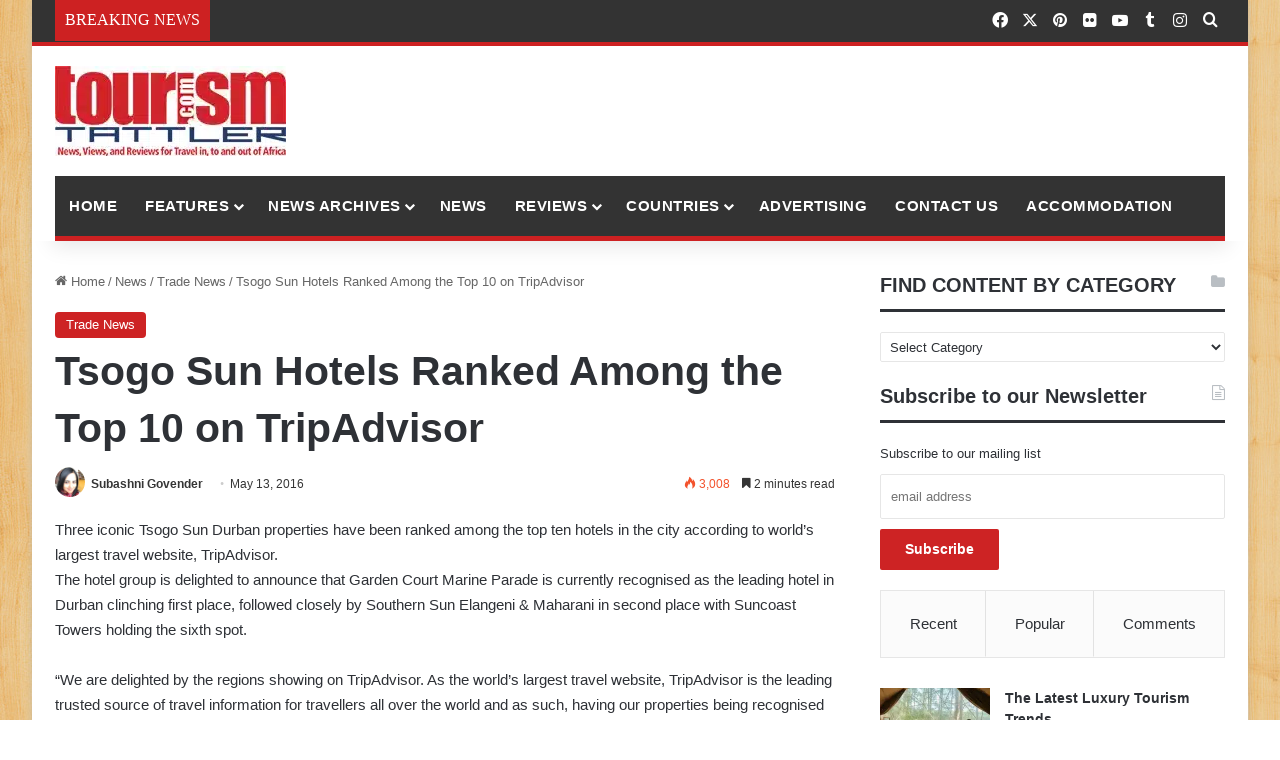

--- FILE ---
content_type: text/html; charset=UTF-8
request_url: https://www.tourismtattler.com/tsogo-sun-hotels-ranked-among-the-top-10-on-tripadvisor/
body_size: 38003
content:
<!DOCTYPE html>
<html lang="en-GB" class="" data-skin="light" prefix="og: https://ogp.me/ns#">
<head><meta charset="UTF-8" /><script>if(navigator.userAgent.match(/MSIE|Internet Explorer/i)||navigator.userAgent.match(/Trident\/7\..*?rv:11/i)){var href=document.location.href;if(!href.match(/[?&]nowprocket/)){if(href.indexOf("?")==-1){if(href.indexOf("#")==-1){document.location.href=href+"?nowprocket=1"}else{document.location.href=href.replace("#","?nowprocket=1#")}}else{if(href.indexOf("#")==-1){document.location.href=href+"&nowprocket=1"}else{document.location.href=href.replace("#","&nowprocket=1#")}}}}</script><script>(()=>{class RocketLazyLoadScripts{constructor(){this.v="2.0.4",this.userEvents=["keydown","keyup","mousedown","mouseup","mousemove","mouseover","mouseout","touchmove","touchstart","touchend","touchcancel","wheel","click","dblclick","input"],this.attributeEvents=["onblur","onclick","oncontextmenu","ondblclick","onfocus","onmousedown","onmouseenter","onmouseleave","onmousemove","onmouseout","onmouseover","onmouseup","onmousewheel","onscroll","onsubmit"]}async t(){this.i(),this.o(),/iP(ad|hone)/.test(navigator.userAgent)&&this.h(),this.u(),this.l(this),this.m(),this.k(this),this.p(this),this._(),await Promise.all([this.R(),this.L()]),this.lastBreath=Date.now(),this.S(this),this.P(),this.D(),this.O(),this.M(),await this.C(this.delayedScripts.normal),await this.C(this.delayedScripts.defer),await this.C(this.delayedScripts.async),await this.T(),await this.F(),await this.j(),await this.A(),window.dispatchEvent(new Event("rocket-allScriptsLoaded")),this.everythingLoaded=!0,this.lastTouchEnd&&await new Promise(t=>setTimeout(t,500-Date.now()+this.lastTouchEnd)),this.I(),this.H(),this.U(),this.W()}i(){this.CSPIssue=sessionStorage.getItem("rocketCSPIssue"),document.addEventListener("securitypolicyviolation",t=>{this.CSPIssue||"script-src-elem"!==t.violatedDirective||"data"!==t.blockedURI||(this.CSPIssue=!0,sessionStorage.setItem("rocketCSPIssue",!0))},{isRocket:!0})}o(){window.addEventListener("pageshow",t=>{this.persisted=t.persisted,this.realWindowLoadedFired=!0},{isRocket:!0}),window.addEventListener("pagehide",()=>{this.onFirstUserAction=null},{isRocket:!0})}h(){let t;function e(e){t=e}window.addEventListener("touchstart",e,{isRocket:!0}),window.addEventListener("touchend",function i(o){o.changedTouches[0]&&t.changedTouches[0]&&Math.abs(o.changedTouches[0].pageX-t.changedTouches[0].pageX)<10&&Math.abs(o.changedTouches[0].pageY-t.changedTouches[0].pageY)<10&&o.timeStamp-t.timeStamp<200&&(window.removeEventListener("touchstart",e,{isRocket:!0}),window.removeEventListener("touchend",i,{isRocket:!0}),"INPUT"===o.target.tagName&&"text"===o.target.type||(o.target.dispatchEvent(new TouchEvent("touchend",{target:o.target,bubbles:!0})),o.target.dispatchEvent(new MouseEvent("mouseover",{target:o.target,bubbles:!0})),o.target.dispatchEvent(new PointerEvent("click",{target:o.target,bubbles:!0,cancelable:!0,detail:1,clientX:o.changedTouches[0].clientX,clientY:o.changedTouches[0].clientY})),event.preventDefault()))},{isRocket:!0})}q(t){this.userActionTriggered||("mousemove"!==t.type||this.firstMousemoveIgnored?"keyup"===t.type||"mouseover"===t.type||"mouseout"===t.type||(this.userActionTriggered=!0,this.onFirstUserAction&&this.onFirstUserAction()):this.firstMousemoveIgnored=!0),"click"===t.type&&t.preventDefault(),t.stopPropagation(),t.stopImmediatePropagation(),"touchstart"===this.lastEvent&&"touchend"===t.type&&(this.lastTouchEnd=Date.now()),"click"===t.type&&(this.lastTouchEnd=0),this.lastEvent=t.type,t.composedPath&&t.composedPath()[0].getRootNode()instanceof ShadowRoot&&(t.rocketTarget=t.composedPath()[0]),this.savedUserEvents.push(t)}u(){this.savedUserEvents=[],this.userEventHandler=this.q.bind(this),this.userEvents.forEach(t=>window.addEventListener(t,this.userEventHandler,{passive:!1,isRocket:!0})),document.addEventListener("visibilitychange",this.userEventHandler,{isRocket:!0})}U(){this.userEvents.forEach(t=>window.removeEventListener(t,this.userEventHandler,{passive:!1,isRocket:!0})),document.removeEventListener("visibilitychange",this.userEventHandler,{isRocket:!0}),this.savedUserEvents.forEach(t=>{(t.rocketTarget||t.target).dispatchEvent(new window[t.constructor.name](t.type,t))})}m(){const t="return false",e=Array.from(this.attributeEvents,t=>"data-rocket-"+t),i="["+this.attributeEvents.join("],[")+"]",o="[data-rocket-"+this.attributeEvents.join("],[data-rocket-")+"]",s=(e,i,o)=>{o&&o!==t&&(e.setAttribute("data-rocket-"+i,o),e["rocket"+i]=new Function("event",o),e.setAttribute(i,t))};new MutationObserver(t=>{for(const n of t)"attributes"===n.type&&(n.attributeName.startsWith("data-rocket-")||this.everythingLoaded?n.attributeName.startsWith("data-rocket-")&&this.everythingLoaded&&this.N(n.target,n.attributeName.substring(12)):s(n.target,n.attributeName,n.target.getAttribute(n.attributeName))),"childList"===n.type&&n.addedNodes.forEach(t=>{if(t.nodeType===Node.ELEMENT_NODE)if(this.everythingLoaded)for(const i of[t,...t.querySelectorAll(o)])for(const t of i.getAttributeNames())e.includes(t)&&this.N(i,t.substring(12));else for(const e of[t,...t.querySelectorAll(i)])for(const t of e.getAttributeNames())this.attributeEvents.includes(t)&&s(e,t,e.getAttribute(t))})}).observe(document,{subtree:!0,childList:!0,attributeFilter:[...this.attributeEvents,...e]})}I(){this.attributeEvents.forEach(t=>{document.querySelectorAll("[data-rocket-"+t+"]").forEach(e=>{this.N(e,t)})})}N(t,e){const i=t.getAttribute("data-rocket-"+e);i&&(t.setAttribute(e,i),t.removeAttribute("data-rocket-"+e))}k(t){Object.defineProperty(HTMLElement.prototype,"onclick",{get(){return this.rocketonclick||null},set(e){this.rocketonclick=e,this.setAttribute(t.everythingLoaded?"onclick":"data-rocket-onclick","this.rocketonclick(event)")}})}S(t){function e(e,i){let o=e[i];e[i]=null,Object.defineProperty(e,i,{get:()=>o,set(s){t.everythingLoaded?o=s:e["rocket"+i]=o=s}})}e(document,"onreadystatechange"),e(window,"onload"),e(window,"onpageshow");try{Object.defineProperty(document,"readyState",{get:()=>t.rocketReadyState,set(e){t.rocketReadyState=e},configurable:!0}),document.readyState="loading"}catch(t){console.log("WPRocket DJE readyState conflict, bypassing")}}l(t){this.originalAddEventListener=EventTarget.prototype.addEventListener,this.originalRemoveEventListener=EventTarget.prototype.removeEventListener,this.savedEventListeners=[],EventTarget.prototype.addEventListener=function(e,i,o){o&&o.isRocket||!t.B(e,this)&&!t.userEvents.includes(e)||t.B(e,this)&&!t.userActionTriggered||e.startsWith("rocket-")||t.everythingLoaded?t.originalAddEventListener.call(this,e,i,o):(t.savedEventListeners.push({target:this,remove:!1,type:e,func:i,options:o}),"mouseenter"!==e&&"mouseleave"!==e||t.originalAddEventListener.call(this,e,t.savedUserEvents.push,o))},EventTarget.prototype.removeEventListener=function(e,i,o){o&&o.isRocket||!t.B(e,this)&&!t.userEvents.includes(e)||t.B(e,this)&&!t.userActionTriggered||e.startsWith("rocket-")||t.everythingLoaded?t.originalRemoveEventListener.call(this,e,i,o):t.savedEventListeners.push({target:this,remove:!0,type:e,func:i,options:o})}}J(t,e){this.savedEventListeners=this.savedEventListeners.filter(i=>{let o=i.type,s=i.target||window;return e!==o||t!==s||(this.B(o,s)&&(i.type="rocket-"+o),this.$(i),!1)})}H(){EventTarget.prototype.addEventListener=this.originalAddEventListener,EventTarget.prototype.removeEventListener=this.originalRemoveEventListener,this.savedEventListeners.forEach(t=>this.$(t))}$(t){t.remove?this.originalRemoveEventListener.call(t.target,t.type,t.func,t.options):this.originalAddEventListener.call(t.target,t.type,t.func,t.options)}p(t){let e;function i(e){return t.everythingLoaded?e:e.split(" ").map(t=>"load"===t||t.startsWith("load.")?"rocket-jquery-load":t).join(" ")}function o(o){function s(e){const s=o.fn[e];o.fn[e]=o.fn.init.prototype[e]=function(){return this[0]===window&&t.userActionTriggered&&("string"==typeof arguments[0]||arguments[0]instanceof String?arguments[0]=i(arguments[0]):"object"==typeof arguments[0]&&Object.keys(arguments[0]).forEach(t=>{const e=arguments[0][t];delete arguments[0][t],arguments[0][i(t)]=e})),s.apply(this,arguments),this}}if(o&&o.fn&&!t.allJQueries.includes(o)){const e={DOMContentLoaded:[],"rocket-DOMContentLoaded":[]};for(const t in e)document.addEventListener(t,()=>{e[t].forEach(t=>t())},{isRocket:!0});o.fn.ready=o.fn.init.prototype.ready=function(i){function s(){parseInt(o.fn.jquery)>2?setTimeout(()=>i.bind(document)(o)):i.bind(document)(o)}return"function"==typeof i&&(t.realDomReadyFired?!t.userActionTriggered||t.fauxDomReadyFired?s():e["rocket-DOMContentLoaded"].push(s):e.DOMContentLoaded.push(s)),o([])},s("on"),s("one"),s("off"),t.allJQueries.push(o)}e=o}t.allJQueries=[],o(window.jQuery),Object.defineProperty(window,"jQuery",{get:()=>e,set(t){o(t)}})}P(){const t=new Map;document.write=document.writeln=function(e){const i=document.currentScript,o=document.createRange(),s=i.parentElement;let n=t.get(i);void 0===n&&(n=i.nextSibling,t.set(i,n));const c=document.createDocumentFragment();o.setStart(c,0),c.appendChild(o.createContextualFragment(e)),s.insertBefore(c,n)}}async R(){return new Promise(t=>{this.userActionTriggered?t():this.onFirstUserAction=t})}async L(){return new Promise(t=>{document.addEventListener("DOMContentLoaded",()=>{this.realDomReadyFired=!0,t()},{isRocket:!0})})}async j(){return this.realWindowLoadedFired?Promise.resolve():new Promise(t=>{window.addEventListener("load",t,{isRocket:!0})})}M(){this.pendingScripts=[];this.scriptsMutationObserver=new MutationObserver(t=>{for(const e of t)e.addedNodes.forEach(t=>{"SCRIPT"!==t.tagName||t.noModule||t.isWPRocket||this.pendingScripts.push({script:t,promise:new Promise(e=>{const i=()=>{const i=this.pendingScripts.findIndex(e=>e.script===t);i>=0&&this.pendingScripts.splice(i,1),e()};t.addEventListener("load",i,{isRocket:!0}),t.addEventListener("error",i,{isRocket:!0}),setTimeout(i,1e3)})})})}),this.scriptsMutationObserver.observe(document,{childList:!0,subtree:!0})}async F(){await this.X(),this.pendingScripts.length?(await this.pendingScripts[0].promise,await this.F()):this.scriptsMutationObserver.disconnect()}D(){this.delayedScripts={normal:[],async:[],defer:[]},document.querySelectorAll("script[type$=rocketlazyloadscript]").forEach(t=>{t.hasAttribute("data-rocket-src")?t.hasAttribute("async")&&!1!==t.async?this.delayedScripts.async.push(t):t.hasAttribute("defer")&&!1!==t.defer||"module"===t.getAttribute("data-rocket-type")?this.delayedScripts.defer.push(t):this.delayedScripts.normal.push(t):this.delayedScripts.normal.push(t)})}async _(){await this.L();let t=[];document.querySelectorAll("script[type$=rocketlazyloadscript][data-rocket-src]").forEach(e=>{let i=e.getAttribute("data-rocket-src");if(i&&!i.startsWith("data:")){i.startsWith("//")&&(i=location.protocol+i);try{const o=new URL(i).origin;o!==location.origin&&t.push({src:o,crossOrigin:e.crossOrigin||"module"===e.getAttribute("data-rocket-type")})}catch(t){}}}),t=[...new Map(t.map(t=>[JSON.stringify(t),t])).values()],this.Y(t,"preconnect")}async G(t){if(await this.K(),!0!==t.noModule||!("noModule"in HTMLScriptElement.prototype))return new Promise(e=>{let i;function o(){(i||t).setAttribute("data-rocket-status","executed"),e()}try{if(navigator.userAgent.includes("Firefox/")||""===navigator.vendor||this.CSPIssue)i=document.createElement("script"),[...t.attributes].forEach(t=>{let e=t.nodeName;"type"!==e&&("data-rocket-type"===e&&(e="type"),"data-rocket-src"===e&&(e="src"),i.setAttribute(e,t.nodeValue))}),t.text&&(i.text=t.text),t.nonce&&(i.nonce=t.nonce),i.hasAttribute("src")?(i.addEventListener("load",o,{isRocket:!0}),i.addEventListener("error",()=>{i.setAttribute("data-rocket-status","failed-network"),e()},{isRocket:!0}),setTimeout(()=>{i.isConnected||e()},1)):(i.text=t.text,o()),i.isWPRocket=!0,t.parentNode.replaceChild(i,t);else{const i=t.getAttribute("data-rocket-type"),s=t.getAttribute("data-rocket-src");i?(t.type=i,t.removeAttribute("data-rocket-type")):t.removeAttribute("type"),t.addEventListener("load",o,{isRocket:!0}),t.addEventListener("error",i=>{this.CSPIssue&&i.target.src.startsWith("data:")?(console.log("WPRocket: CSP fallback activated"),t.removeAttribute("src"),this.G(t).then(e)):(t.setAttribute("data-rocket-status","failed-network"),e())},{isRocket:!0}),s?(t.fetchPriority="high",t.removeAttribute("data-rocket-src"),t.src=s):t.src="data:text/javascript;base64,"+window.btoa(unescape(encodeURIComponent(t.text)))}}catch(i){t.setAttribute("data-rocket-status","failed-transform"),e()}});t.setAttribute("data-rocket-status","skipped")}async C(t){const e=t.shift();return e?(e.isConnected&&await this.G(e),this.C(t)):Promise.resolve()}O(){this.Y([...this.delayedScripts.normal,...this.delayedScripts.defer,...this.delayedScripts.async],"preload")}Y(t,e){this.trash=this.trash||[];let i=!0;var o=document.createDocumentFragment();t.forEach(t=>{const s=t.getAttribute&&t.getAttribute("data-rocket-src")||t.src;if(s&&!s.startsWith("data:")){const n=document.createElement("link");n.href=s,n.rel=e,"preconnect"!==e&&(n.as="script",n.fetchPriority=i?"high":"low"),t.getAttribute&&"module"===t.getAttribute("data-rocket-type")&&(n.crossOrigin=!0),t.crossOrigin&&(n.crossOrigin=t.crossOrigin),t.integrity&&(n.integrity=t.integrity),t.nonce&&(n.nonce=t.nonce),o.appendChild(n),this.trash.push(n),i=!1}}),document.head.appendChild(o)}W(){this.trash.forEach(t=>t.remove())}async T(){try{document.readyState="interactive"}catch(t){}this.fauxDomReadyFired=!0;try{await this.K(),this.J(document,"readystatechange"),document.dispatchEvent(new Event("rocket-readystatechange")),await this.K(),document.rocketonreadystatechange&&document.rocketonreadystatechange(),await this.K(),this.J(document,"DOMContentLoaded"),document.dispatchEvent(new Event("rocket-DOMContentLoaded")),await this.K(),this.J(window,"DOMContentLoaded"),window.dispatchEvent(new Event("rocket-DOMContentLoaded"))}catch(t){console.error(t)}}async A(){try{document.readyState="complete"}catch(t){}try{await this.K(),this.J(document,"readystatechange"),document.dispatchEvent(new Event("rocket-readystatechange")),await this.K(),document.rocketonreadystatechange&&document.rocketonreadystatechange(),await this.K(),this.J(window,"load"),window.dispatchEvent(new Event("rocket-load")),await this.K(),window.rocketonload&&window.rocketonload(),await this.K(),this.allJQueries.forEach(t=>t(window).trigger("rocket-jquery-load")),await this.K(),this.J(window,"pageshow");const t=new Event("rocket-pageshow");t.persisted=this.persisted,window.dispatchEvent(t),await this.K(),window.rocketonpageshow&&window.rocketonpageshow({persisted:this.persisted})}catch(t){console.error(t)}}async K(){Date.now()-this.lastBreath>45&&(await this.X(),this.lastBreath=Date.now())}async X(){return document.hidden?new Promise(t=>setTimeout(t)):new Promise(t=>requestAnimationFrame(t))}B(t,e){return e===document&&"readystatechange"===t||(e===document&&"DOMContentLoaded"===t||(e===window&&"DOMContentLoaded"===t||(e===window&&"load"===t||e===window&&"pageshow"===t)))}static run(){(new RocketLazyLoadScripts).t()}}RocketLazyLoadScripts.run()})();</script>
	
	<link rel="profile" href="https://gmpg.org/xfn/11" />
		<style>img:is([sizes="auto" i], [sizes^="auto," i]) { contain-intrinsic-size: 3000px 1500px }</style>
	
<!-- Search Engine Optimization by Rank Math - https://rankmath.com/ -->
<title>Tsogo Sun Hotels Ranked Among the Top 10 on TripAdvisor | Tourism Tattler</title>
<meta name="description" content="“We are delighted by the regions showing on TripAdvisor. As the world&#039;s largest travel website, TripAdvisor is the leading trusted source of travel"/>
<meta name="robots" content="follow, index, max-snippet:-1, max-video-preview:-1, max-image-preview:large"/>
<link rel="canonical" href="https://www.tourismtattler.com/tsogo-sun-hotels-ranked-among-the-top-10-on-tripadvisor/" />
<meta property="og:locale" content="en_GB" />
<meta property="og:type" content="article" />
<meta property="og:title" content="Tsogo Sun Hotels Ranked Among the Top 10 on TripAdvisor | Tourism Tattler" />
<meta property="og:description" content="“We are delighted by the regions showing on TripAdvisor. As the world&#039;s largest travel website, TripAdvisor is the leading trusted source of travel" />
<meta property="og:url" content="https://www.tourismtattler.com/tsogo-sun-hotels-ranked-among-the-top-10-on-tripadvisor/" />
<meta property="og:site_name" content="Tourism Tattler" />
<meta property="article:publisher" content="https://www.facebook.com/TourismTattler/" />
<meta property="article:author" content="Black Book Events &amp; PR" />
<meta property="article:tag" content="Article May 2016" />
<meta property="article:tag" content="Durban" />
<meta property="article:tag" content="Durban hotels" />
<meta property="article:tag" content="Garden Court Marine Parade" />
<meta property="article:tag" content="hospitality leaders" />
<meta property="article:tag" content="Leading beachfront hotels" />
<meta property="article:tag" content="Southern Sun Elangeni &amp; Maharani" />
<meta property="article:tag" content="Suncoast Towers" />
<meta property="article:tag" content="Top ranked hotels" />
<meta property="article:tag" content="tourism" />
<meta property="article:tag" content="Tsogo Sun" />
<meta property="article:section" content="Trade News" />
<meta property="og:image" content="https://www.tourismtattler.com/wp-content/images/GC-Marine-Parade-reduced-464x321.jpg" />
<meta property="og:image:secure_url" content="https://www.tourismtattler.com/wp-content/images/GC-Marine-Parade-reduced-464x321.jpg" />
<meta property="og:image:width" content="464" />
<meta property="og:image:height" content="321" />
<meta property="og:image:alt" content="GC Marine Parade reduced" />
<meta property="og:image:type" content="image/jpeg" />
<meta property="article:published_time" content="2016-05-13T14:17:26+00:00" />
<meta name="twitter:card" content="summary_large_image" />
<meta name="twitter:title" content="Tsogo Sun Hotels Ranked Among the Top 10 on TripAdvisor | Tourism Tattler" />
<meta name="twitter:description" content="“We are delighted by the regions showing on TripAdvisor. As the world&#039;s largest travel website, TripAdvisor is the leading trusted source of travel" />
<meta name="twitter:site" content="@TourismTattler" />
<meta name="twitter:creator" content="@TourismTattler" />
<meta name="twitter:image" content="https://www.tourismtattler.com/wp-content/images/GC-Marine-Parade-reduced-464x321.jpg" />
<meta name="twitter:label1" content="Written by" />
<meta name="twitter:data1" content="Subashni Govender" />
<meta name="twitter:label2" content="Time to read" />
<meta name="twitter:data2" content="2 minutes" />
<script type="application/ld+json" class="rank-math-schema">{"@context":"https://schema.org","@graph":[{"@type":"Organization","@id":"https://www.tourismtattler.com/#organization","name":"Tourism Tattler","url":"https://www.tourismtattler.com","sameAs":["https://www.facebook.com/TourismTattler/","https://twitter.com/TourismTattler"],"logo":{"@type":"ImageObject","@id":"https://www.tourismtattler.com/#logo","url":"https://www.tourismtattler.com/wp-content/images/2024/06/Tourism-Tattler-Logo-500x500-1.jpg","contentUrl":"https://www.tourismtattler.com/wp-content/images/2024/06/Tourism-Tattler-Logo-500x500-1.jpg","caption":"Tourism Tattler","inLanguage":"en-GB","width":"500","height":"500"}},{"@type":"WebSite","@id":"https://www.tourismtattler.com/#website","url":"https://www.tourismtattler.com","name":"Tourism Tattler","publisher":{"@id":"https://www.tourismtattler.com/#organization"},"inLanguage":"en-GB"},{"@type":"ImageObject","@id":"https://www.tourismtattler.com/wp-content/images/GC-Marine-Parade-reduced.jpg","url":"https://www.tourismtattler.com/wp-content/images/GC-Marine-Parade-reduced.jpg","width":"2562","height":"1772","caption":"GC Marine Parade reduced","inLanguage":"en-GB"},{"@type":"WebPage","@id":"https://www.tourismtattler.com/tsogo-sun-hotels-ranked-among-the-top-10-on-tripadvisor/#webpage","url":"https://www.tourismtattler.com/tsogo-sun-hotels-ranked-among-the-top-10-on-tripadvisor/","name":"Tsogo Sun Hotels Ranked Among the Top 10 on TripAdvisor | Tourism Tattler","datePublished":"2016-05-13T14:17:26+00:00","dateModified":"2016-05-13T14:17:26+00:00","isPartOf":{"@id":"https://www.tourismtattler.com/#website"},"primaryImageOfPage":{"@id":"https://www.tourismtattler.com/wp-content/images/GC-Marine-Parade-reduced.jpg"},"inLanguage":"en-GB"},{"@type":"Person","@id":"https://www.tourismtattler.com/author/blackbook/","name":"Subashni Govender","url":"https://www.tourismtattler.com/author/blackbook/","image":{"@type":"ImageObject","@id":"https://secure.gravatar.com/avatar/74279857488551901aaeb67e50ab43d09feadf0d124a8c7ca8878d212a90e87f?s=96&amp;d=mm&amp;r=g","url":"https://secure.gravatar.com/avatar/74279857488551901aaeb67e50ab43d09feadf0d124a8c7ca8878d212a90e87f?s=96&amp;d=mm&amp;r=g","caption":"Subashni Govender","inLanguage":"en-GB"},"sameAs":["http://www.blackbookmedia.co.za","Black Book Events &amp; PR","Subashni","Govender"],"worksFor":{"@id":"https://www.tourismtattler.com/#organization"}},{"@type":"BlogPosting","headline":"Tsogo Sun Hotels Ranked Among the Top 10 on TripAdvisor | Tourism Tattler","datePublished":"2016-05-13T14:17:26+00:00","dateModified":"2016-05-13T14:17:26+00:00","author":{"@id":"https://www.tourismtattler.com/author/blackbook/","name":"Subashni Govender"},"publisher":{"@id":"https://www.tourismtattler.com/#organization"},"description":"\u201cWe are delighted by the regions showing on TripAdvisor. As the world&#039;s largest travel website, TripAdvisor is the leading trusted source of travel","name":"Tsogo Sun Hotels Ranked Among the Top 10 on TripAdvisor | Tourism Tattler","@id":"https://www.tourismtattler.com/tsogo-sun-hotels-ranked-among-the-top-10-on-tripadvisor/#richSnippet","isPartOf":{"@id":"https://www.tourismtattler.com/tsogo-sun-hotels-ranked-among-the-top-10-on-tripadvisor/#webpage"},"image":{"@id":"https://www.tourismtattler.com/wp-content/images/GC-Marine-Parade-reduced.jpg"},"inLanguage":"en-GB","mainEntityOfPage":{"@id":"https://www.tourismtattler.com/tsogo-sun-hotels-ranked-among-the-top-10-on-tripadvisor/#webpage"}}]}</script>
<!-- /Rank Math WordPress SEO plugin -->



		<style type="text/css">
			:root{				
			--tie-preset-gradient-1: linear-gradient(135deg, rgba(6, 147, 227, 1) 0%, rgb(155, 81, 224) 100%);
			--tie-preset-gradient-2: linear-gradient(135deg, rgb(122, 220, 180) 0%, rgb(0, 208, 130) 100%);
			--tie-preset-gradient-3: linear-gradient(135deg, rgba(252, 185, 0, 1) 0%, rgba(255, 105, 0, 1) 100%);
			--tie-preset-gradient-4: linear-gradient(135deg, rgba(255, 105, 0, 1) 0%, rgb(207, 46, 46) 100%);
			--tie-preset-gradient-5: linear-gradient(135deg, rgb(238, 238, 238) 0%, rgb(169, 184, 195) 100%);
			--tie-preset-gradient-6: linear-gradient(135deg, rgb(74, 234, 220) 0%, rgb(151, 120, 209) 20%, rgb(207, 42, 186) 40%, rgb(238, 44, 130) 60%, rgb(251, 105, 98) 80%, rgb(254, 248, 76) 100%);
			--tie-preset-gradient-7: linear-gradient(135deg, rgb(255, 206, 236) 0%, rgb(152, 150, 240) 100%);
			--tie-preset-gradient-8: linear-gradient(135deg, rgb(254, 205, 165) 0%, rgb(254, 45, 45) 50%, rgb(107, 0, 62) 100%);
			--tie-preset-gradient-9: linear-gradient(135deg, rgb(255, 203, 112) 0%, rgb(199, 81, 192) 50%, rgb(65, 88, 208) 100%);
			--tie-preset-gradient-10: linear-gradient(135deg, rgb(255, 245, 203) 0%, rgb(182, 227, 212) 50%, rgb(51, 167, 181) 100%);
			--tie-preset-gradient-11: linear-gradient(135deg, rgb(202, 248, 128) 0%, rgb(113, 206, 126) 100%);
			--tie-preset-gradient-12: linear-gradient(135deg, rgb(2, 3, 129) 0%, rgb(40, 116, 252) 100%);
			--tie-preset-gradient-13: linear-gradient(135deg, #4D34FA, #ad34fa);
			--tie-preset-gradient-14: linear-gradient(135deg, #0057FF, #31B5FF);
			--tie-preset-gradient-15: linear-gradient(135deg, #FF007A, #FF81BD);
			--tie-preset-gradient-16: linear-gradient(135deg, #14111E, #4B4462);
			--tie-preset-gradient-17: linear-gradient(135deg, #F32758, #FFC581);

			
					--main-nav-background: #1f2024;
					--main-nav-secondry-background: rgba(0,0,0,0.2);
					--main-nav-primary-color: #0088ff;
					--main-nav-contrast-primary-color: #FFFFFF;
					--main-nav-text-color: #FFFFFF;
					--main-nav-secondry-text-color: rgba(225,255,255,0.5);
					--main-nav-main-border-color: rgba(255,255,255,0.07);
					--main-nav-secondry-border-color: rgba(255,255,255,0.04);
				
			}
		</style>
	<meta name="viewport" content="width=device-width, initial-scale=1.0" /><style id='wp-emoji-styles-inline-css' type='text/css'>

	img.wp-smiley, img.emoji {
		display: inline !important;
		border: none !important;
		box-shadow: none !important;
		height: 1em !important;
		width: 1em !important;
		margin: 0 0.07em !important;
		vertical-align: -0.1em !important;
		background: none !important;
		padding: 0 !important;
	}
</style>
<link rel='stylesheet' id='wp-block-library-css' href='https://www.tourismtattler.com/wp-includes/css/dist/block-library/style.min.css?ver=be92ae00cd5ae5422f773d3e0b3bbf52' type='text/css' media='all' />
<style id='wp-block-library-theme-inline-css' type='text/css'>
.wp-block-audio :where(figcaption){color:#555;font-size:13px;text-align:center}.is-dark-theme .wp-block-audio :where(figcaption){color:#ffffffa6}.wp-block-audio{margin:0 0 1em}.wp-block-code{border:1px solid #ccc;border-radius:4px;font-family:Menlo,Consolas,monaco,monospace;padding:.8em 1em}.wp-block-embed :where(figcaption){color:#555;font-size:13px;text-align:center}.is-dark-theme .wp-block-embed :where(figcaption){color:#ffffffa6}.wp-block-embed{margin:0 0 1em}.blocks-gallery-caption{color:#555;font-size:13px;text-align:center}.is-dark-theme .blocks-gallery-caption{color:#ffffffa6}:root :where(.wp-block-image figcaption){color:#555;font-size:13px;text-align:center}.is-dark-theme :root :where(.wp-block-image figcaption){color:#ffffffa6}.wp-block-image{margin:0 0 1em}.wp-block-pullquote{border-bottom:4px solid;border-top:4px solid;color:currentColor;margin-bottom:1.75em}.wp-block-pullquote cite,.wp-block-pullquote footer,.wp-block-pullquote__citation{color:currentColor;font-size:.8125em;font-style:normal;text-transform:uppercase}.wp-block-quote{border-left:.25em solid;margin:0 0 1.75em;padding-left:1em}.wp-block-quote cite,.wp-block-quote footer{color:currentColor;font-size:.8125em;font-style:normal;position:relative}.wp-block-quote:where(.has-text-align-right){border-left:none;border-right:.25em solid;padding-left:0;padding-right:1em}.wp-block-quote:where(.has-text-align-center){border:none;padding-left:0}.wp-block-quote.is-large,.wp-block-quote.is-style-large,.wp-block-quote:where(.is-style-plain){border:none}.wp-block-search .wp-block-search__label{font-weight:700}.wp-block-search__button{border:1px solid #ccc;padding:.375em .625em}:where(.wp-block-group.has-background){padding:1.25em 2.375em}.wp-block-separator.has-css-opacity{opacity:.4}.wp-block-separator{border:none;border-bottom:2px solid;margin-left:auto;margin-right:auto}.wp-block-separator.has-alpha-channel-opacity{opacity:1}.wp-block-separator:not(.is-style-wide):not(.is-style-dots){width:100px}.wp-block-separator.has-background:not(.is-style-dots){border-bottom:none;height:1px}.wp-block-separator.has-background:not(.is-style-wide):not(.is-style-dots){height:2px}.wp-block-table{margin:0 0 1em}.wp-block-table td,.wp-block-table th{word-break:normal}.wp-block-table :where(figcaption){color:#555;font-size:13px;text-align:center}.is-dark-theme .wp-block-table :where(figcaption){color:#ffffffa6}.wp-block-video :where(figcaption){color:#555;font-size:13px;text-align:center}.is-dark-theme .wp-block-video :where(figcaption){color:#ffffffa6}.wp-block-video{margin:0 0 1em}:root :where(.wp-block-template-part.has-background){margin-bottom:0;margin-top:0;padding:1.25em 2.375em}
</style>
<style id='classic-theme-styles-inline-css' type='text/css'>
/*! This file is auto-generated */
.wp-block-button__link{color:#fff;background-color:#32373c;border-radius:9999px;box-shadow:none;text-decoration:none;padding:calc(.667em + 2px) calc(1.333em + 2px);font-size:1.125em}.wp-block-file__button{background:#32373c;color:#fff;text-decoration:none}
</style>
<style id='global-styles-inline-css' type='text/css'>
:root{--wp--preset--aspect-ratio--square: 1;--wp--preset--aspect-ratio--4-3: 4/3;--wp--preset--aspect-ratio--3-4: 3/4;--wp--preset--aspect-ratio--3-2: 3/2;--wp--preset--aspect-ratio--2-3: 2/3;--wp--preset--aspect-ratio--16-9: 16/9;--wp--preset--aspect-ratio--9-16: 9/16;--wp--preset--color--black: #000000;--wp--preset--color--cyan-bluish-gray: #abb8c3;--wp--preset--color--white: #ffffff;--wp--preset--color--pale-pink: #f78da7;--wp--preset--color--vivid-red: #cf2e2e;--wp--preset--color--luminous-vivid-orange: #ff6900;--wp--preset--color--luminous-vivid-amber: #fcb900;--wp--preset--color--light-green-cyan: #7bdcb5;--wp--preset--color--vivid-green-cyan: #00d084;--wp--preset--color--pale-cyan-blue: #8ed1fc;--wp--preset--color--vivid-cyan-blue: #0693e3;--wp--preset--color--vivid-purple: #9b51e0;--wp--preset--color--global-color: #cd2122;--wp--preset--gradient--vivid-cyan-blue-to-vivid-purple: linear-gradient(135deg,rgba(6,147,227,1) 0%,rgb(155,81,224) 100%);--wp--preset--gradient--light-green-cyan-to-vivid-green-cyan: linear-gradient(135deg,rgb(122,220,180) 0%,rgb(0,208,130) 100%);--wp--preset--gradient--luminous-vivid-amber-to-luminous-vivid-orange: linear-gradient(135deg,rgba(252,185,0,1) 0%,rgba(255,105,0,1) 100%);--wp--preset--gradient--luminous-vivid-orange-to-vivid-red: linear-gradient(135deg,rgba(255,105,0,1) 0%,rgb(207,46,46) 100%);--wp--preset--gradient--very-light-gray-to-cyan-bluish-gray: linear-gradient(135deg,rgb(238,238,238) 0%,rgb(169,184,195) 100%);--wp--preset--gradient--cool-to-warm-spectrum: linear-gradient(135deg,rgb(74,234,220) 0%,rgb(151,120,209) 20%,rgb(207,42,186) 40%,rgb(238,44,130) 60%,rgb(251,105,98) 80%,rgb(254,248,76) 100%);--wp--preset--gradient--blush-light-purple: linear-gradient(135deg,rgb(255,206,236) 0%,rgb(152,150,240) 100%);--wp--preset--gradient--blush-bordeaux: linear-gradient(135deg,rgb(254,205,165) 0%,rgb(254,45,45) 50%,rgb(107,0,62) 100%);--wp--preset--gradient--luminous-dusk: linear-gradient(135deg,rgb(255,203,112) 0%,rgb(199,81,192) 50%,rgb(65,88,208) 100%);--wp--preset--gradient--pale-ocean: linear-gradient(135deg,rgb(255,245,203) 0%,rgb(182,227,212) 50%,rgb(51,167,181) 100%);--wp--preset--gradient--electric-grass: linear-gradient(135deg,rgb(202,248,128) 0%,rgb(113,206,126) 100%);--wp--preset--gradient--midnight: linear-gradient(135deg,rgb(2,3,129) 0%,rgb(40,116,252) 100%);--wp--preset--font-size--small: 13px;--wp--preset--font-size--medium: 20px;--wp--preset--font-size--large: 36px;--wp--preset--font-size--x-large: 42px;--wp--preset--spacing--20: 0.44rem;--wp--preset--spacing--30: 0.67rem;--wp--preset--spacing--40: 1rem;--wp--preset--spacing--50: 1.5rem;--wp--preset--spacing--60: 2.25rem;--wp--preset--spacing--70: 3.38rem;--wp--preset--spacing--80: 5.06rem;--wp--preset--shadow--natural: 6px 6px 9px rgba(0, 0, 0, 0.2);--wp--preset--shadow--deep: 12px 12px 50px rgba(0, 0, 0, 0.4);--wp--preset--shadow--sharp: 6px 6px 0px rgba(0, 0, 0, 0.2);--wp--preset--shadow--outlined: 6px 6px 0px -3px rgba(255, 255, 255, 1), 6px 6px rgba(0, 0, 0, 1);--wp--preset--shadow--crisp: 6px 6px 0px rgba(0, 0, 0, 1);}:where(.is-layout-flex){gap: 0.5em;}:where(.is-layout-grid){gap: 0.5em;}body .is-layout-flex{display: flex;}.is-layout-flex{flex-wrap: wrap;align-items: center;}.is-layout-flex > :is(*, div){margin: 0;}body .is-layout-grid{display: grid;}.is-layout-grid > :is(*, div){margin: 0;}:where(.wp-block-columns.is-layout-flex){gap: 2em;}:where(.wp-block-columns.is-layout-grid){gap: 2em;}:where(.wp-block-post-template.is-layout-flex){gap: 1.25em;}:where(.wp-block-post-template.is-layout-grid){gap: 1.25em;}.has-black-color{color: var(--wp--preset--color--black) !important;}.has-cyan-bluish-gray-color{color: var(--wp--preset--color--cyan-bluish-gray) !important;}.has-white-color{color: var(--wp--preset--color--white) !important;}.has-pale-pink-color{color: var(--wp--preset--color--pale-pink) !important;}.has-vivid-red-color{color: var(--wp--preset--color--vivid-red) !important;}.has-luminous-vivid-orange-color{color: var(--wp--preset--color--luminous-vivid-orange) !important;}.has-luminous-vivid-amber-color{color: var(--wp--preset--color--luminous-vivid-amber) !important;}.has-light-green-cyan-color{color: var(--wp--preset--color--light-green-cyan) !important;}.has-vivid-green-cyan-color{color: var(--wp--preset--color--vivid-green-cyan) !important;}.has-pale-cyan-blue-color{color: var(--wp--preset--color--pale-cyan-blue) !important;}.has-vivid-cyan-blue-color{color: var(--wp--preset--color--vivid-cyan-blue) !important;}.has-vivid-purple-color{color: var(--wp--preset--color--vivid-purple) !important;}.has-black-background-color{background-color: var(--wp--preset--color--black) !important;}.has-cyan-bluish-gray-background-color{background-color: var(--wp--preset--color--cyan-bluish-gray) !important;}.has-white-background-color{background-color: var(--wp--preset--color--white) !important;}.has-pale-pink-background-color{background-color: var(--wp--preset--color--pale-pink) !important;}.has-vivid-red-background-color{background-color: var(--wp--preset--color--vivid-red) !important;}.has-luminous-vivid-orange-background-color{background-color: var(--wp--preset--color--luminous-vivid-orange) !important;}.has-luminous-vivid-amber-background-color{background-color: var(--wp--preset--color--luminous-vivid-amber) !important;}.has-light-green-cyan-background-color{background-color: var(--wp--preset--color--light-green-cyan) !important;}.has-vivid-green-cyan-background-color{background-color: var(--wp--preset--color--vivid-green-cyan) !important;}.has-pale-cyan-blue-background-color{background-color: var(--wp--preset--color--pale-cyan-blue) !important;}.has-vivid-cyan-blue-background-color{background-color: var(--wp--preset--color--vivid-cyan-blue) !important;}.has-vivid-purple-background-color{background-color: var(--wp--preset--color--vivid-purple) !important;}.has-black-border-color{border-color: var(--wp--preset--color--black) !important;}.has-cyan-bluish-gray-border-color{border-color: var(--wp--preset--color--cyan-bluish-gray) !important;}.has-white-border-color{border-color: var(--wp--preset--color--white) !important;}.has-pale-pink-border-color{border-color: var(--wp--preset--color--pale-pink) !important;}.has-vivid-red-border-color{border-color: var(--wp--preset--color--vivid-red) !important;}.has-luminous-vivid-orange-border-color{border-color: var(--wp--preset--color--luminous-vivid-orange) !important;}.has-luminous-vivid-amber-border-color{border-color: var(--wp--preset--color--luminous-vivid-amber) !important;}.has-light-green-cyan-border-color{border-color: var(--wp--preset--color--light-green-cyan) !important;}.has-vivid-green-cyan-border-color{border-color: var(--wp--preset--color--vivid-green-cyan) !important;}.has-pale-cyan-blue-border-color{border-color: var(--wp--preset--color--pale-cyan-blue) !important;}.has-vivid-cyan-blue-border-color{border-color: var(--wp--preset--color--vivid-cyan-blue) !important;}.has-vivid-purple-border-color{border-color: var(--wp--preset--color--vivid-purple) !important;}.has-vivid-cyan-blue-to-vivid-purple-gradient-background{background: var(--wp--preset--gradient--vivid-cyan-blue-to-vivid-purple) !important;}.has-light-green-cyan-to-vivid-green-cyan-gradient-background{background: var(--wp--preset--gradient--light-green-cyan-to-vivid-green-cyan) !important;}.has-luminous-vivid-amber-to-luminous-vivid-orange-gradient-background{background: var(--wp--preset--gradient--luminous-vivid-amber-to-luminous-vivid-orange) !important;}.has-luminous-vivid-orange-to-vivid-red-gradient-background{background: var(--wp--preset--gradient--luminous-vivid-orange-to-vivid-red) !important;}.has-very-light-gray-to-cyan-bluish-gray-gradient-background{background: var(--wp--preset--gradient--very-light-gray-to-cyan-bluish-gray) !important;}.has-cool-to-warm-spectrum-gradient-background{background: var(--wp--preset--gradient--cool-to-warm-spectrum) !important;}.has-blush-light-purple-gradient-background{background: var(--wp--preset--gradient--blush-light-purple) !important;}.has-blush-bordeaux-gradient-background{background: var(--wp--preset--gradient--blush-bordeaux) !important;}.has-luminous-dusk-gradient-background{background: var(--wp--preset--gradient--luminous-dusk) !important;}.has-pale-ocean-gradient-background{background: var(--wp--preset--gradient--pale-ocean) !important;}.has-electric-grass-gradient-background{background: var(--wp--preset--gradient--electric-grass) !important;}.has-midnight-gradient-background{background: var(--wp--preset--gradient--midnight) !important;}.has-small-font-size{font-size: var(--wp--preset--font-size--small) !important;}.has-medium-font-size{font-size: var(--wp--preset--font-size--medium) !important;}.has-large-font-size{font-size: var(--wp--preset--font-size--large) !important;}.has-x-large-font-size{font-size: var(--wp--preset--font-size--x-large) !important;}
:where(.wp-block-post-template.is-layout-flex){gap: 1.25em;}:where(.wp-block-post-template.is-layout-grid){gap: 1.25em;}
:where(.wp-block-columns.is-layout-flex){gap: 2em;}:where(.wp-block-columns.is-layout-grid){gap: 2em;}
:root :where(.wp-block-pullquote){font-size: 1.5em;line-height: 1.6;}
</style>
<link data-minify="1" rel='stylesheet' id='cookie-law-info-css' href='https://www.tourismtattler.com/wp-content/cache/min/1/wp-content/plugins/cookie-law-info/legacy/public/css/cookie-law-info-public.css?ver=1762723728' type='text/css' media='all' />
<link data-minify="1" rel='stylesheet' id='cookie-law-info-gdpr-css' href='https://www.tourismtattler.com/wp-content/cache/min/1/wp-content/plugins/cookie-law-info/legacy/public/css/cookie-law-info-gdpr.css?ver=1762723728' type='text/css' media='all' />
<link rel='stylesheet' id='tie-css-base-css' href='https://www.tourismtattler.com/wp-content/themes/jannah/assets/css/base.min.css?ver=7.6.2' type='text/css' media='all' />
<link rel='stylesheet' id='tie-css-styles-css' href='https://www.tourismtattler.com/wp-content/themes/jannah/assets/css/style.min.css?ver=7.6.2' type='text/css' media='all' />
<link rel='stylesheet' id='tie-css-widgets-css' href='https://www.tourismtattler.com/wp-content/themes/jannah/assets/css/widgets.min.css?ver=7.6.2' type='text/css' media='all' />
<link data-minify="1" rel='stylesheet' id='tie-css-helpers-css' href='https://www.tourismtattler.com/wp-content/cache/min/1/wp-content/themes/jannah/assets/css/helpers.min.css?ver=1762723728' type='text/css' media='all' />
<link data-minify="1" rel='stylesheet' id='tie-fontawesome5-css' href='https://www.tourismtattler.com/wp-content/cache/min/1/wp-content/themes/jannah/assets/css/fontawesome.css?ver=1762723729' type='text/css' media='all' />
<link data-minify="1" rel='stylesheet' id='tie-css-ilightbox-css' href='https://www.tourismtattler.com/wp-content/cache/min/1/wp-content/themes/jannah/assets/ilightbox/dark-skin/skin.css?ver=1762723729' type='text/css' media='all' />
<link rel='stylesheet' id='tie-css-single-css' href='https://www.tourismtattler.com/wp-content/themes/jannah/assets/css/single.min.css?ver=7.6.2' type='text/css' media='all' />
<link rel='stylesheet' id='tie-css-print-css' href='https://www.tourismtattler.com/wp-content/themes/jannah/assets/css/print.css?ver=7.6.2' type='text/css' media='print' />
<link data-minify="1" rel='stylesheet' id='tie-theme-child-css-css' href='https://www.tourismtattler.com/wp-content/cache/min/1/wp-content/themes/tourism-tattler/style.css?ver=1762723729' type='text/css' media='all' />
<style id='tie-theme-child-css-inline-css' type='text/css'>
.wf-active body{font-family: 'Poppins';}.wf-active .logo-text,.wf-active h1,.wf-active h2,.wf-active h3,.wf-active h4,.wf-active h5,.wf-active h6,.wf-active .the-subtitle{font-family: 'Oswald';}.wf-active #main-nav .main-menu > ul > li > a{font-family: 'Oswald';}#main-nav .main-menu > ul > li > a{font-size: 15px;letter-spacing: 0.5px;text-transform: uppercase;}:root:root{--brand-color: #cd2122;--dark-brand-color: #9b0000;--bright-color: #FFFFFF;--base-color: #2c2f34;}#reading-position-indicator{box-shadow: 0 0 10px rgba( 205,33,34,0.7);}:root:root{--brand-color: #cd2122;--dark-brand-color: #9b0000;--bright-color: #FFFFFF;--base-color: #2c2f34;}#reading-position-indicator{box-shadow: 0 0 10px rgba( 205,33,34,0.7);}#header-notification-bar{background: var( --tie-preset-gradient-13 );}#header-notification-bar{--tie-buttons-color: #FFFFFF;--tie-buttons-border-color: #FFFFFF;--tie-buttons-hover-color: #e1e1e1;--tie-buttons-hover-text: #000000;}#header-notification-bar{--tie-buttons-text: #000000;}#top-nav,#top-nav .sub-menu,#top-nav .comp-sub-menu,#top-nav .ticker-content,#top-nav .ticker-swipe,.top-nav-boxed #top-nav .topbar-wrapper,.top-nav-dark .top-menu ul,#autocomplete-suggestions.search-in-top-nav{background-color : #333333;}#top-nav *,#autocomplete-suggestions.search-in-top-nav{border-color: rgba( #FFFFFF,0.08);}#top-nav .icon-basecloud-bg:after{color: #333333;}#top-nav a:not(:hover),#top-nav input,#top-nav #search-submit,#top-nav .fa-spinner,#top-nav .dropdown-social-icons li a span,#top-nav .components > li .social-link:not(:hover) span,#autocomplete-suggestions.search-in-top-nav a{color: #ffffff;}#top-nav input::-moz-placeholder{color: #ffffff;}#top-nav input:-moz-placeholder{color: #ffffff;}#top-nav input:-ms-input-placeholder{color: #ffffff;}#top-nav input::-webkit-input-placeholder{color: #ffffff;}#top-nav,.search-in-top-nav{--tie-buttons-color: #fe4641;--tie-buttons-border-color: #fe4641;--tie-buttons-text: #FFFFFF;--tie-buttons-hover-color: #e02823;}#top-nav a:hover,#top-nav .menu li:hover > a,#top-nav .menu > .tie-current-menu > a,#top-nav .components > li:hover > a,#top-nav .components #search-submit:hover,#autocomplete-suggestions.search-in-top-nav .post-title a:hover{color: #fe4641;}#top-nav,#top-nav .comp-sub-menu,#top-nav .tie-weather-widget{color: #aaaaaa;}#autocomplete-suggestions.search-in-top-nav .post-meta,#autocomplete-suggestions.search-in-top-nav .post-meta a:not(:hover){color: rgba( 170,170,170,0.7 );}#top-nav .weather-icon .icon-cloud,#top-nav .weather-icon .icon-basecloud-bg,#top-nav .weather-icon .icon-cloud-behind{color: #aaaaaa !important;}#main-nav .main-menu-wrapper,#main-nav .menu-sub-content,#main-nav .comp-sub-menu,#main-nav ul.cats-vertical li a.is-active,#main-nav ul.cats-vertical li a:hover,#autocomplete-suggestions.search-in-main-nav{background-color: #333333;}#main-nav{border-width: 0;}#theme-header #main-nav:not(.fixed-nav){bottom: 0;}#main-nav .icon-basecloud-bg:after{color: #333333;}#autocomplete-suggestions.search-in-main-nav{border-color: rgba(255,255,255,0.07);}.main-nav-boxed #main-nav .main-menu-wrapper{border-width: 0;}#main-nav a:not(:hover),#main-nav a.social-link:not(:hover) span,#main-nav .dropdown-social-icons li a span,#autocomplete-suggestions.search-in-main-nav a{color: #ffffff;}.main-nav,.search-in-main-nav{--main-nav-primary-color: #fe4641;--tie-buttons-color: #fe4641;--tie-buttons-border-color: #fe4641;--tie-buttons-text: #FFFFFF;--tie-buttons-hover-color: #e02823;}#main-nav .mega-links-head:after,#main-nav .cats-horizontal a.is-active,#main-nav .cats-horizontal a:hover,#main-nav .spinner > div{background-color: #fe4641;}#main-nav .menu ul li:hover > a,#main-nav .menu ul li.current-menu-item:not(.mega-link-column) > a,#main-nav .components a:hover,#main-nav .components > li:hover > a,#main-nav #search-submit:hover,#main-nav .cats-vertical a.is-active,#main-nav .cats-vertical a:hover,#main-nav .mega-menu .post-meta a:hover,#main-nav .mega-menu .post-box-title a:hover,#autocomplete-suggestions.search-in-main-nav a:hover,#main-nav .spinner-circle:after{color: #fe4641;}#main-nav .menu > li.tie-current-menu > a,#main-nav .menu > li:hover > a,.theme-header #main-nav .mega-menu .cats-horizontal a.is-active,.theme-header #main-nav .mega-menu .cats-horizontal a:hover{color: #FFFFFF;}#main-nav .menu > li.tie-current-menu > a:before,#main-nav .menu > li:hover > a:before{border-top-color: #FFFFFF;}#main-nav,#main-nav input,#main-nav #search-submit,#main-nav .fa-spinner,#main-nav .comp-sub-menu,#main-nav .tie-weather-widget{color: #f6f6f6;}#main-nav input::-moz-placeholder{color: #f6f6f6;}#main-nav input:-moz-placeholder{color: #f6f6f6;}#main-nav input:-ms-input-placeholder{color: #f6f6f6;}#main-nav input::-webkit-input-placeholder{color: #f6f6f6;}#main-nav .mega-menu .post-meta,#main-nav .mega-menu .post-meta a,#autocomplete-suggestions.search-in-main-nav .post-meta{color: rgba(246,246,246,0.6);}#main-nav .weather-icon .icon-cloud,#main-nav .weather-icon .icon-basecloud-bg,#main-nav .weather-icon .icon-cloud-behind{color: #f6f6f6 !important;}#footer{background-color: #252525;}#site-info{background-color: #181818;}#footer .posts-list-counter .posts-list-items li.widget-post-list:before{border-color: #252525;}#footer .timeline-widget a .date:before{border-color: rgba(37,37,37,0.8);}#footer .footer-boxed-widget-area,#footer textarea,#footer input:not([type=submit]),#footer select,#footer code,#footer kbd,#footer pre,#footer samp,#footer .show-more-button,#footer .slider-links .tie-slider-nav span,#footer #wp-calendar,#footer #wp-calendar tbody td,#footer #wp-calendar thead th,#footer .widget.buddypress .item-options a{border-color: rgba(255,255,255,0.1);}#footer .social-statistics-widget .white-bg li.social-icons-item a,#footer .widget_tag_cloud .tagcloud a,#footer .latest-tweets-widget .slider-links .tie-slider-nav span,#footer .widget_layered_nav_filters a{border-color: rgba(255,255,255,0.1);}#footer .social-statistics-widget .white-bg li:before{background: rgba(255,255,255,0.1);}.site-footer #wp-calendar tbody td{background: rgba(255,255,255,0.02);}#footer .white-bg .social-icons-item a span.followers span,#footer .circle-three-cols .social-icons-item a .followers-num,#footer .circle-three-cols .social-icons-item a .followers-name{color: rgba(255,255,255,0.8);}#footer .timeline-widget ul:before,#footer .timeline-widget a:not(:hover) .date:before{background-color: #070707;}#footer .widget-title,#footer .widget-title a:not(:hover){color: #ffffff;}#footer,#footer textarea,#footer input:not([type='submit']),#footer select,#footer #wp-calendar tbody,#footer .tie-slider-nav li span:not(:hover),#footer .widget_categories li a:before,#footer .widget_product_categories li a:before,#footer .widget_layered_nav li a:before,#footer .widget_archive li a:before,#footer .widget_nav_menu li a:before,#footer .widget_meta li a:before,#footer .widget_pages li a:before,#footer .widget_recent_entries li a:before,#footer .widget_display_forums li a:before,#footer .widget_display_views li a:before,#footer .widget_rss li a:before,#footer .widget_display_stats dt:before,#footer .subscribe-widget-content h3,#footer .about-author .social-icons a:not(:hover) span{color: #aaaaaa;}#footer post-widget-body .meta-item,#footer .post-meta,#footer .stream-title,#footer.dark-skin .timeline-widget .date,#footer .wp-caption .wp-caption-text,#footer .rss-date{color: rgba(170,170,170,0.7);}#footer input::-moz-placeholder{color: #aaaaaa;}#footer input:-moz-placeholder{color: #aaaaaa;}#footer input:-ms-input-placeholder{color: #aaaaaa;}#footer input::-webkit-input-placeholder{color: #aaaaaa;}#footer .site-info a:not(:hover){color: #fe4641;}
</style>
<style id='rocket-lazyload-inline-css' type='text/css'>
.rll-youtube-player{position:relative;padding-bottom:56.23%;height:0;overflow:hidden;max-width:100%;}.rll-youtube-player:focus-within{outline: 2px solid currentColor;outline-offset: 5px;}.rll-youtube-player iframe{position:absolute;top:0;left:0;width:100%;height:100%;z-index:100;background:0 0}.rll-youtube-player img{bottom:0;display:block;left:0;margin:auto;max-width:100%;width:100%;position:absolute;right:0;top:0;border:none;height:auto;-webkit-transition:.4s all;-moz-transition:.4s all;transition:.4s all}.rll-youtube-player img:hover{-webkit-filter:brightness(75%)}.rll-youtube-player .play{height:100%;width:100%;left:0;top:0;position:absolute;background:url(https://www.tourismtattler.com/wp-content/plugins/wp-rocket/assets/img/youtube.png) no-repeat center;background-color: transparent !important;cursor:pointer;border:none;}
</style>
<script type="rocketlazyloadscript" data-rocket-type="text/javascript" data-rocket-src="https://www.tourismtattler.com/wp-includes/js/jquery/jquery.min.js?ver=3.7.1" id="jquery-core-js" data-rocket-defer defer></script>
<script type="rocketlazyloadscript" data-rocket-type="text/javascript" data-rocket-src="https://www.tourismtattler.com/wp-includes/js/jquery/jquery-migrate.min.js?ver=3.4.1" id="jquery-migrate-js" data-rocket-defer defer></script>
<script type="text/javascript" id="cookie-law-info-js-extra">
/* <![CDATA[ */
var Cli_Data = {"nn_cookie_ids":[],"cookielist":[],"non_necessary_cookies":[],"ccpaEnabled":"1","ccpaRegionBased":"","ccpaBarEnabled":"","strictlyEnabled":["necessary","obligatoire"],"ccpaType":"ccpa_gdpr","js_blocking":"1","custom_integration":"","triggerDomRefresh":"","secure_cookies":""};
var cli_cookiebar_settings = {"animate_speed_hide":"500","animate_speed_show":"500","background":"#FFF","border":"#b1a6a6c2","border_on":"","button_1_button_colour":"#61a229","button_1_button_hover":"#4e8221","button_1_link_colour":"#fff","button_1_as_button":"1","button_1_new_win":"","button_2_button_colour":"#333","button_2_button_hover":"#292929","button_2_link_colour":"#444","button_2_as_button":"","button_2_hidebar":"","button_3_button_colour":"#dedfe0","button_3_button_hover":"#b2b2b3","button_3_link_colour":"#333333","button_3_as_button":"1","button_3_new_win":"","button_4_button_colour":"#dedfe0","button_4_button_hover":"#b2b2b3","button_4_link_colour":"#333333","button_4_as_button":"1","button_7_button_colour":"#61a229","button_7_button_hover":"#4e8221","button_7_link_colour":"#fff","button_7_as_button":"1","button_7_new_win":"","font_family":"inherit","header_fix":"","notify_animate_hide":"1","notify_animate_show":"","notify_div_id":"#cookie-law-info-bar","notify_position_horizontal":"right","notify_position_vertical":"bottom","scroll_close":"","scroll_close_reload":"","accept_close_reload":"","reject_close_reload":"","showagain_tab":"","showagain_background":"#fff","showagain_border":"#000","showagain_div_id":"#cookie-law-info-again","showagain_x_position":"100px","text":"#333333","show_once_yn":"","show_once":"10000","logging_on":"","as_popup":"","popup_overlay":"1","bar_heading_text":"","cookie_bar_as":"banner","popup_showagain_position":"bottom-right","widget_position":"left"};
var log_object = {"ajax_url":"https:\/\/www.tourismtattler.com\/wp-admin\/admin-ajax.php"};
/* ]]> */
</script>
<script type="rocketlazyloadscript" data-minify="1" data-rocket-type="text/javascript" data-rocket-src="https://www.tourismtattler.com/wp-content/cache/min/1/wp-content/plugins/cookie-law-info/legacy/public/js/cookie-law-info-public.js?ver=1755729696" id="cookie-law-info-js" data-rocket-defer defer></script>
<script type="text/javascript" id="cookie-law-info-ccpa-js-extra">
/* <![CDATA[ */
var ccpa_data = {"opt_out_prompt":"Do you really wish to opt out?","opt_out_confirm":"Confirm","opt_out_cancel":"Cancel"};
/* ]]> */
</script>
<script type="rocketlazyloadscript" data-minify="1" data-rocket-type="text/javascript" data-rocket-src="https://www.tourismtattler.com/wp-content/cache/min/1/wp-content/plugins/cookie-law-info/legacy/admin/modules/ccpa/assets/js/cookie-law-info-ccpa.js?ver=1755729696" id="cookie-law-info-ccpa-js" data-rocket-defer defer></script>
<link rel="https://api.w.org/" href="https://www.tourismtattler.com/wp-json/" /><link rel="alternate" title="JSON" type="application/json" href="https://www.tourismtattler.com/wp-json/wp/v2/posts/62140" /><link rel="EditURI" type="application/rsd+xml" title="RSD" href="https://www.tourismtattler.com/xmlrpc.php?rsd" />
<link rel="alternate" title="oEmbed (JSON)" type="application/json+oembed" href="https://www.tourismtattler.com/wp-json/oembed/1.0/embed?url=https%3A%2F%2Fwww.tourismtattler.com%2Ftsogo-sun-hotels-ranked-among-the-top-10-on-tripadvisor%2F" />
<link rel="alternate" title="oEmbed (XML)" type="text/xml+oembed" href="https://www.tourismtattler.com/wp-json/oembed/1.0/embed?url=https%3A%2F%2Fwww.tourismtattler.com%2Ftsogo-sun-hotels-ranked-among-the-top-10-on-tripadvisor%2F&#038;format=xml" />
<!-- Google tag (gtag.js) -->
<script type="rocketlazyloadscript" async data-rocket-src="https://www.googletagmanager.com/gtag/js?id=G-BPNM7YQZP3"></script>
<script type="rocketlazyloadscript">
  window.dataLayer = window.dataLayer || [];
  function gtag(){dataLayer.push(arguments);}
  gtag('js', new Date());

  gtag('config', 'G-BPNM7YQZP3');
</script>

<script type="rocketlazyloadscript" async data-rocket-src="https://pagead2.googlesyndication.com/pagead/js/adsbygoogle.js?client=ca-pub-4240720052276636"
     crossorigin="anonymous"></script><!-- Stream WordPress user activity plugin v4.1.1 -->
<meta http-equiv="X-UA-Compatible" content="IE=edge">
<meta name="generator" content="Elementor 3.32.5; features: additional_custom_breakpoints; settings: css_print_method-external, google_font-enabled, font_display-auto">
			<style>
				.e-con.e-parent:nth-of-type(n+4):not(.e-lazyloaded):not(.e-no-lazyload),
				.e-con.e-parent:nth-of-type(n+4):not(.e-lazyloaded):not(.e-no-lazyload) * {
					background-image: none !important;
				}
				@media screen and (max-height: 1024px) {
					.e-con.e-parent:nth-of-type(n+3):not(.e-lazyloaded):not(.e-no-lazyload),
					.e-con.e-parent:nth-of-type(n+3):not(.e-lazyloaded):not(.e-no-lazyload) * {
						background-image: none !important;
					}
				}
				@media screen and (max-height: 640px) {
					.e-con.e-parent:nth-of-type(n+2):not(.e-lazyloaded):not(.e-no-lazyload),
					.e-con.e-parent:nth-of-type(n+2):not(.e-lazyloaded):not(.e-no-lazyload) * {
						background-image: none !important;
					}
				}
			</style>
			<style type="text/css">.broken_link, a.broken_link {
	text-decoration: line-through;
}</style><link rel="icon" href="https://www.tourismtattler.com/wp-content/images/2014/01/cropped-TourismTattler-Gravatar-Round-512x512-32x32.png" sizes="32x32" />
<link rel="icon" href="https://www.tourismtattler.com/wp-content/images/2014/01/cropped-TourismTattler-Gravatar-Round-512x512-192x192.png" sizes="192x192" />
<link rel="apple-touch-icon" href="https://www.tourismtattler.com/wp-content/images/2014/01/cropped-TourismTattler-Gravatar-Round-512x512-180x180.png" />
<meta name="msapplication-TileImage" content="https://www.tourismtattler.com/wp-content/images/2014/01/cropped-TourismTattler-Gravatar-Round-512x512-270x270.png" />
		<style type="text/css" id="wp-custom-css">
			.inputBox {
	margin-top:15px;
}
.wpcf7 input {
	width:100%;
	min-height:45px;
	border-radius:0px;
}
.wpcf7 input[type=submit] {
	width:auto;
	min-width:150px;
}		</style>
		<noscript><style id="rocket-lazyload-nojs-css">.rll-youtube-player, [data-lazy-src]{display:none !important;}</style></noscript><meta name="generator" content="WP Rocket 3.20.0.3" data-wpr-features="wpr_delay_js wpr_defer_js wpr_minify_js wpr_lazyload_images wpr_lazyload_iframes wpr_minify_css wpr_preload_links wpr_desktop" /></head>

<body data-rsssl=1 id="tie-body" class="wp-singular post-template-default single single-post postid-62140 single-format-standard wp-theme-jannah wp-child-theme-tourism-tattler boxed-layout wrapper-has-shadow block-head-3 magazine2 is-thumb-overlay-disabled is-desktop is-header-layout-3 has-header-ad sidebar-right has-sidebar post-layout-1 narrow-title-narrow-media has-mobile-share elementor-default elementor-kit-80815">



<div data-rocket-location-hash="e5b8de42769b3d7311e4c77717550b26" class="background-overlay">

	<div data-rocket-location-hash="20f4eca15480f982a53dda1cb4873ede" id="tie-container" class="site tie-container">

		
		<div data-rocket-location-hash="3cd18522b647fd3b2d7c4710f4fe6515" id="tie-wrapper">
			
<header id="theme-header" class="theme-header header-layout-3 main-nav-dark main-nav-default-dark main-nav-below main-nav-boxed has-stream-item top-nav-active top-nav-light top-nav-default-light top-nav-above has-shadow has-normal-width-logo mobile-header-default">
	
<nav id="top-nav" data-skin="search-in-top-nav" class="has-breaking-components top-nav header-nav has-breaking-news live-search-parent" aria-label="Secondary Navigation">
	<div class="container">
		<div class="topbar-wrapper">

			
			<div class="tie-alignleft">
				
<div class="breaking controls-is-active">

	<span class="breaking-title">
		<span class="tie-icon-bolt breaking-icon" aria-hidden="true"></span>
		<span class="breaking-title-text">Breaking News</span>
	</span>

	<ul id="breaking-news-in-header" class="breaking-news" data-type="reveal" data-arrows="true">

		
							<li class="news-item">
								<a href="https://www.tourismtattler.com/the-latest-luxury-tourism-trends/">The Latest Luxury Tourism Trends</a>
							</li>

							
							<li class="news-item">
								<a href="https://www.tourismtattler.com/staying-safe-and-confident-while-traveling/">Staying Safe and Confident While Traveling</a>
							</li>

							
							<li class="news-item">
								<a href="https://www.tourismtattler.com/promoting-responsible-tourism-kenya/">5 Ways Kenya is Promoting Responsible Tourism</a>
							</li>

							
							<li class="news-item">
								<a href="https://www.tourismtattler.com/the-history-of-souvenirs/">The History of Souvenirs</a>
							</li>

							
							<li class="news-item">
								<a href="https://www.tourismtattler.com/smart-solutions-to-sharing-your-travels/">Smart Solutions To Sharing Your Travels</a>
							</li>

							
							<li class="news-item">
								<a href="https://www.tourismtattler.com/safari-wonders/">Safari Wonders</a>
							</li>

							
							<li class="news-item">
								<a href="https://www.tourismtattler.com/promote-sustainable-tourism-through-trekking/">Promote Sustainable Tourism through Trekking</a>
							</li>

							
							<li class="news-item">
								<a href="https://www.tourismtattler.com/munich-magic/">Munich Magic</a>
							</li>

							
							<li class="news-item">
								<a href="https://www.tourismtattler.com/what-apps-do-you-need-for-travelling/">What Apps Do You Need For Travelling?</a>
							</li>

							
							<li class="news-item">
								<a href="https://www.tourismtattler.com/richest-black-man-aliko-daniel/">The World&#8217;s Richest Black Man Aliko Daniel</a>
							</li>

							
	</ul>
</div><!-- #breaking /-->
			</div><!-- .tie-alignleft /-->

			<div class="tie-alignright">
				<ul class="components"> <li class="social-icons-item"><a class="social-link facebook-social-icon" rel="external noopener nofollow" target="_blank" href="https://www.facebook.com/TourismTattler/"><span class="tie-social-icon tie-icon-facebook"></span><span class="screen-reader-text">Facebook</span></a></li><li class="social-icons-item"><a class="social-link twitter-social-icon" rel="external noopener nofollow" target="_blank" href="https://twitter.com/TourismTattler"><span class="tie-social-icon tie-icon-twitter"></span><span class="screen-reader-text">X</span></a></li><li class="social-icons-item"><a class="social-link pinterest-social-icon" rel="external noopener nofollow" target="_blank" href="https://www.pinterest.com/tourismtattler/"><span class="tie-social-icon tie-icon-pinterest"></span><span class="screen-reader-text">Pinterest</span></a></li><li class="social-icons-item"><a class="social-link flickr-social-icon" rel="external noopener nofollow" target="_blank" href="https://www.flickr.com/photos/tourismtattler/"><span class="tie-social-icon tie-icon-flickr"></span><span class="screen-reader-text">Flickr</span></a></li><li class="social-icons-item"><a class="social-link youtube-social-icon" rel="external noopener nofollow" target="_blank" href="https://www.youtube.com/user/TourismTattler"><span class="tie-social-icon tie-icon-youtube"></span><span class="screen-reader-text">YouTube</span></a></li><li class="social-icons-item"><a class="social-link tumblr-social-icon" rel="external noopener nofollow" target="_blank" href="https://tourismtattler.tumblr.com/"><span class="tie-social-icon tie-icon-tumblr"></span><span class="screen-reader-text">Tumblr</span></a></li><li class="social-icons-item"><a class="social-link instagram-social-icon" rel="external noopener nofollow" target="_blank" href="https://www.instagram.com/tourismtattler/"><span class="tie-social-icon tie-icon-instagram"></span><span class="screen-reader-text">Instagram</span></a></li> 			<li class="search-compact-icon menu-item custom-menu-link">
				<a href="#" class="tie-search-trigger">
					<span class="tie-icon-search tie-search-icon" aria-hidden="true"></span>
					<span class="screen-reader-text">Search for</span>
				</a>
			</li>
			</ul><!-- Components -->			</div><!-- .tie-alignright /-->

		</div><!-- .topbar-wrapper /-->
	</div><!-- .container /-->
</nav><!-- #top-nav /-->

<div class="container header-container">
	<div class="tie-row logo-row">

		
		<div class="logo-wrapper">
			<div class="tie-col-md-4 logo-container clearfix">
				
		<div id="logo" class="image-logo" >

			
			<a title="Tourism Tattler" href="https://www.tourismtattler.com/">
				
				<picture class="tie-logo-default tie-logo-picture">
					
					<source class="tie-logo-source-default tie-logo-source" data-lazy-srcset="https://www.tourismtattler.com/wp-content/images/2022/07/tourism-tattler-logo.webp">
					<img class="tie-logo-img-default tie-logo-img" src="data:image/svg+xml,%3Csvg%20xmlns='http://www.w3.org/2000/svg'%20viewBox='0%200%20231%2090'%3E%3C/svg%3E" alt="Tourism Tattler" width="231" height="90" style="max-height:90px; width: auto;" data-lazy-src="https://www.tourismtattler.com/wp-content/images/2022/07/tourism-tattler-logo.webp" /><noscript><img class="tie-logo-img-default tie-logo-img" src="https://www.tourismtattler.com/wp-content/images/2022/07/tourism-tattler-logo.webp" alt="Tourism Tattler" width="231" height="90" style="max-height:90px; width: auto;" /></noscript>
				</picture>
						</a>

			
		</div><!-- #logo /-->

		<div id="mobile-header-components-area_2" class="mobile-header-components"><ul class="components"><li class="mobile-component_menu custom-menu-link"><a href="#" id="mobile-menu-icon" class=""><span class="tie-mobile-menu-icon nav-icon is-layout-1"></span><span class="screen-reader-text">Menu</span></a></li></ul></div>			</div><!-- .tie-col /-->
		</div><!-- .logo-wrapper /-->

		<div class="tie-col-md-8 stream-item stream-item-top-wrapper"><div class="stream-item-top"><div class="stream-item-size" style=""><script type="rocketlazyloadscript" async data-rocket-src="https://pagead2.googlesyndication.com/pagead/js/adsbygoogle.js?client=ca-pub-4240720052276636"
     crossorigin="anonymous"></script>
<!-- Tourism Tattler Top Header Ad -->
<ins class="adsbygoogle"
     style="display:block"
     data-ad-client="ca-pub-4240720052276636"
     data-ad-slot="8067045716"
     data-ad-format="auto"></ins>
<script type="rocketlazyloadscript">
     (adsbygoogle = window.adsbygoogle || []).push({});
</script></div></div></div><!-- .tie-col /-->
	</div><!-- .tie-row /-->
</div><!-- .container /-->

<div class="main-nav-wrapper">
	<nav id="main-nav"  class="main-nav header-nav menu-style-default menu-style-solid-bg"  aria-label="Primary Navigation">
		<div class="container">

			<div class="main-menu-wrapper">

				
				<div id="menu-components-wrap">

					
					<div class="main-menu main-menu-wrap">
						<div id="main-nav-menu" class="main-menu header-menu"><ul id="menu-dropdown" class="menu"><li id="menu-item-80446" class="menu-item menu-item-type-post_type menu-item-object-page menu-item-home menu-item-80446"><a href="https://www.tourismtattler.com/">Home</a></li>
<li id="menu-item-2313" class="menu-item menu-item-type-taxonomy menu-item-object-category menu-item-has-children menu-item-2313 mega-menu mega-links mega-links-5col "><a href="https://www.tourismtattler.com/articles/">Features</a>
<div class="mega-menu-block menu-sub-content"  >

<ul class="sub-menu-columns">
	<li id="menu-item-80555" class="menu-item menu-item-type-taxonomy menu-item-object-category menu-item-80555 mega-link-column "><a class="mega-links-head"  href="https://www.tourismtattler.com/articles/adventure-tourism/">Adventure Tourism</a></li>
	<li id="menu-item-2314" class="menu-item menu-item-type-taxonomy menu-item-object-category menu-item-2314 mega-link-column "><a class="mega-links-head"  href="https://www.tourismtattler.com/articles/attractions/">Attractions</a></li>
	<li id="menu-item-2315" class="menu-item menu-item-type-taxonomy menu-item-object-category menu-item-2315 mega-link-column "><a class="mega-links-head"  href="https://www.tourismtattler.com/articles/aviation/">Aviation</a></li>
	<li id="menu-item-2316" class="menu-item menu-item-type-taxonomy menu-item-object-category menu-item-2316 mega-link-column "><a class="mega-links-head"  href="https://www.tourismtattler.com/articles/business-and-finance/">Business &amp; Finance</a></li>
	<li id="menu-item-2317" class="menu-item menu-item-type-taxonomy menu-item-object-category menu-item-2317 mega-link-column "><a class="mega-links-head"  href="https://www.tourismtattler.com/articles/conservation/">Conservation</a></li>
	<li id="menu-item-2318" class="menu-item menu-item-type-taxonomy menu-item-object-category menu-item-2318 mega-link-column "><a class="mega-links-head"  href="https://www.tourismtattler.com/articles/destinations/">Destinations</a></li>
	<li id="menu-item-58939" class="menu-item menu-item-type-taxonomy menu-item-object-category menu-item-58939 mega-link-column "><a class="mega-links-head"  href="https://www.tourismtattler.com/articles/education/">Education</a></li>
	<li id="menu-item-2320" class="menu-item menu-item-type-taxonomy menu-item-object-category menu-item-2320 mega-link-column "><a class="mega-links-head"  href="https://www.tourismtattler.com/articles/events/">Events</a></li>
	<li id="menu-item-2319" class="menu-item menu-item-type-taxonomy menu-item-object-category menu-item-2319 mega-link-column "><a class="mega-links-head"  href="https://www.tourismtattler.com/articles/environment/">Environment</a></li>
	<li id="menu-item-71208" class="menu-item menu-item-type-taxonomy menu-item-object-category menu-item-71208 mega-link-column "><a class="mega-links-head"  href="https://www.tourismtattler.com/articles/health/">Health</a></li>
	<li id="menu-item-2321" class="menu-item menu-item-type-taxonomy menu-item-object-category menu-item-2321 mega-link-column "><a class="mega-links-head"  href="https://www.tourismtattler.com/articles/hospitality/">Hospitality</a></li>
	<li id="menu-item-71209" class="menu-item menu-item-type-taxonomy menu-item-object-category menu-item-71209 mega-link-column "><a class="mega-links-head"  href="https://www.tourismtattler.com/articles/human-resources/">Human Resources</a></li>
	<li id="menu-item-2322" class="menu-item menu-item-type-taxonomy menu-item-object-category menu-item-2322 mega-link-column "><a class="mega-links-head"  href="https://www.tourismtattler.com/articles/investment/">Investment</a></li>
	<li id="menu-item-2323" class="menu-item menu-item-type-taxonomy menu-item-object-category menu-item-2323 mega-link-column "><a class="mega-links-head"  href="https://www.tourismtattler.com/articles/legal/">Legal</a></li>
	<li id="menu-item-2324" class="menu-item menu-item-type-taxonomy menu-item-object-category menu-item-2324 mega-link-column "><a class="mega-links-head"  href="https://www.tourismtattler.com/articles/letters/">Letters</a></li>
	<li id="menu-item-71210" class="menu-item menu-item-type-taxonomy menu-item-object-category menu-item-71210 mega-link-column "><a class="mega-links-head"  href="https://www.tourismtattler.com/articles/lifestyle/">Lifestyle</a></li>
	<li id="menu-item-2325" class="menu-item menu-item-type-taxonomy menu-item-object-category menu-item-2325 mega-link-column "><a class="mega-links-head"  href="https://www.tourismtattler.com/articles/marketing/">Marketing</a></li>
	<li id="menu-item-2326" class="menu-item menu-item-type-taxonomy menu-item-object-category menu-item-2326 mega-link-column "><a class="mega-links-head"  href="https://www.tourismtattler.com/articles/niche-tourism/">Niche Tourism</a></li>
	<li id="menu-item-71211" class="menu-item menu-item-type-taxonomy menu-item-object-category menu-item-71211 mega-link-column "><a class="mega-links-head"  href="https://www.tourismtattler.com/articles/photography/">Photography</a></li>
	<li id="menu-item-2327" class="menu-item menu-item-type-taxonomy menu-item-object-category menu-item-2327 mega-link-column "><a class="mega-links-head"  href="https://www.tourismtattler.com/articles/procurement/">Procurement</a></li>
	<li id="menu-item-2328" class="menu-item menu-item-type-taxonomy menu-item-object-category menu-item-2328 mega-link-column "><a class="mega-links-head"  href="https://www.tourismtattler.com/articles/responsible-tourism/">Responsible Tourism</a></li>
	<li id="menu-item-2329" class="menu-item menu-item-type-taxonomy menu-item-object-category menu-item-2329 mega-link-column "><a class="mega-links-head"  href="https://www.tourismtattler.com/articles/risk-and-insurance/">Risk &amp; Insurance</a></li>
	<li id="menu-item-58938" class="menu-item menu-item-type-taxonomy menu-item-object-category menu-item-58938 mega-link-column "><a class="mega-links-head"  href="https://www.tourismtattler.com/articles/security/">SAFETY &#038; SECURITY</a></li>
	<li id="menu-item-71213" class="menu-item menu-item-type-taxonomy menu-item-object-category menu-item-71213 mega-link-column "><a class="mega-links-head"  href="https://www.tourismtattler.com/articles/sports/">Sport Tourism</a></li>
	<li id="menu-item-2330" class="menu-item menu-item-type-taxonomy menu-item-object-category menu-item-2330 mega-link-column "><a class="mega-links-head"  href="https://www.tourismtattler.com/articles/technology/">Technology</a></li>
	<li id="menu-item-2332" class="menu-item menu-item-type-taxonomy menu-item-object-category current-post-ancestor current-menu-parent current-post-parent menu-item-2332 mega-link-column "><a class="mega-links-head"  href="https://www.tourismtattler.com/news/trade-news/">Trade News</a></li>
	<li id="menu-item-2333" class="menu-item menu-item-type-taxonomy menu-item-object-category menu-item-2333 mega-link-column "><a class="mega-links-head"  href="https://www.tourismtattler.com/articles/training-education/">Training &amp; Education</a></li>
	<li id="menu-item-2334" class="menu-item menu-item-type-taxonomy menu-item-object-category menu-item-2334 mega-link-column "><a class="mega-links-head"  href="https://www.tourismtattler.com/articles/transport/">Transport</a></li>
	<li id="menu-item-71214" class="menu-item menu-item-type-taxonomy menu-item-object-category menu-item-71214 mega-link-column "><a class="mega-links-head"  href="https://www.tourismtattler.com/articles/visas/">Visas</a></li>
</ul>

</div><!-- .mega-menu-block --> 
</li>
<li id="menu-item-7237" class="menu-item menu-item-type-custom menu-item-object-custom menu-item-has-children menu-item-7237"><a href="#">News Archives</a>
<ul class="sub-menu menu-sub-content">
	<li id="menu-item-74076" class="menu-item menu-item-type-custom menu-item-object-custom menu-item-has-children menu-item-74076"><a href="#">2019</a>
	<ul class="sub-menu menu-sub-content">
		<li id="menu-item-74077" class="menu-item menu-item-type-taxonomy menu-item-object-post_tag menu-item-74077"><a href="https://www.tourismtattler.com/tag/articles-january-2019/">January 2019</a></li>
		<li id="menu-item-74078" class="menu-item menu-item-type-taxonomy menu-item-object-post_tag menu-item-74078"><a href="https://www.tourismtattler.com/tag/articles-february-2019/">February 2019</a></li>
		<li id="menu-item-74079" class="menu-item menu-item-type-taxonomy menu-item-object-post_tag menu-item-74079"><a href="https://www.tourismtattler.com/tag/articles-march-2019/">March 2019</a></li>
		<li id="menu-item-75787" class="menu-item menu-item-type-taxonomy menu-item-object-post_tag menu-item-75787"><a href="https://www.tourismtattler.com/tag/articles-april-2019/">April 2019</a></li>
		<li id="menu-item-75788" class="menu-item menu-item-type-taxonomy menu-item-object-post_tag menu-item-75788"><a href="https://www.tourismtattler.com/tag/articles-may-2019/">May 2019</a></li>
		<li id="menu-item-75789" class="menu-item menu-item-type-taxonomy menu-item-object-post_tag menu-item-75789"><a href="https://www.tourismtattler.com/tag/articles-june-2019/">June 2019</a></li>
		<li id="menu-item-75790" class="menu-item menu-item-type-taxonomy menu-item-object-post_tag menu-item-75790"><a href="https://www.tourismtattler.com/tag/articles-july-2019/">July 2019</a></li>
		<li id="menu-item-77734" class="menu-item menu-item-type-taxonomy menu-item-object-post_tag menu-item-77734"><a href="https://www.tourismtattler.com/tag/articles-august-2019/">August 2019</a></li>
		<li id="menu-item-77735" class="menu-item menu-item-type-taxonomy menu-item-object-post_tag menu-item-77735"><a href="https://www.tourismtattler.com/tag/articles-september-2019/">September 2019</a></li>
		<li id="menu-item-77736" class="menu-item menu-item-type-taxonomy menu-item-object-post_tag menu-item-77736"><a href="https://www.tourismtattler.com/tag/articles-october-2019/">October 2019</a></li>
		<li id="menu-item-77737" class="menu-item menu-item-type-taxonomy menu-item-object-post_tag menu-item-77737"><a href="https://www.tourismtattler.com/tag/articles-november-2019/">November 2019</a></li>
		<li id="menu-item-77738" class="menu-item menu-item-type-taxonomy menu-item-object-post_tag menu-item-77738"><a href="https://www.tourismtattler.com/tag/articles-december-2019/">December 2019</a></li>
	</ul>
</li>
	<li id="menu-item-70081" class="menu-item menu-item-type-custom menu-item-object-custom menu-item-has-children menu-item-70081"><a href="#">2018</a>
	<ul class="sub-menu menu-sub-content">
		<li id="menu-item-70082" class="menu-item menu-item-type-taxonomy menu-item-object-post_tag menu-item-70082"><a href="https://www.tourismtattler.com/tag/articles-january-2018/">January 2018</a></li>
		<li id="menu-item-70083" class="menu-item menu-item-type-taxonomy menu-item-object-post_tag menu-item-70083"><a href="https://www.tourismtattler.com/tag/articles-february-2018/">February 2018</a></li>
		<li id="menu-item-70084" class="menu-item menu-item-type-taxonomy menu-item-object-post_tag menu-item-70084"><a href="https://www.tourismtattler.com/tag/articles-march-2018/">March 2018</a></li>
		<li id="menu-item-70085" class="menu-item menu-item-type-taxonomy menu-item-object-post_tag menu-item-70085"><a href="https://www.tourismtattler.com/tag/articles-april-2018/">April 2018</a></li>
		<li id="menu-item-70086" class="menu-item menu-item-type-taxonomy menu-item-object-post_tag menu-item-70086"><a href="https://www.tourismtattler.com/tag/articles-may-2018/">May 2018</a></li>
		<li id="menu-item-70087" class="menu-item menu-item-type-taxonomy menu-item-object-post_tag menu-item-70087"><a href="https://www.tourismtattler.com/tag/articles-june-2018/">June 2018</a></li>
		<li id="menu-item-71217" class="menu-item menu-item-type-taxonomy menu-item-object-post_tag menu-item-71217"><a href="https://www.tourismtattler.com/tag/articles-july-2018/">July 2018</a></li>
		<li id="menu-item-71215" class="menu-item menu-item-type-taxonomy menu-item-object-post_tag menu-item-71215"><a href="https://www.tourismtattler.com/tag/articles-august-2018/">August 2018</a></li>
		<li id="menu-item-71216" class="menu-item menu-item-type-taxonomy menu-item-object-post_tag menu-item-71216"><a href="https://www.tourismtattler.com/tag/articles-september-2018/">September 2018</a></li>
		<li id="menu-item-72508" class="menu-item menu-item-type-taxonomy menu-item-object-post_tag menu-item-72508"><a href="https://www.tourismtattler.com/tag/articles-october-2018/">October 2018</a></li>
		<li id="menu-item-72509" class="menu-item menu-item-type-taxonomy menu-item-object-post_tag menu-item-72509"><a href="https://www.tourismtattler.com/tag/articles-november-2018/">November 2018</a></li>
		<li id="menu-item-72510" class="menu-item menu-item-type-taxonomy menu-item-object-post_tag menu-item-72510"><a href="https://www.tourismtattler.com/tag/articles-december-2018/">December 2018</a></li>
	</ul>
</li>
	<li id="menu-item-65305" class="menu-item menu-item-type-custom menu-item-object-custom menu-item-has-children menu-item-65305"><a href="#">2017</a>
	<ul class="sub-menu menu-sub-content">
		<li id="menu-item-65307" class="menu-item menu-item-type-taxonomy menu-item-object-post_tag menu-item-65307"><a href="https://www.tourismtattler.com/tag/articles-january-2017/">January 2017</a></li>
		<li id="menu-item-65308" class="menu-item menu-item-type-taxonomy menu-item-object-post_tag menu-item-65308"><a href="https://www.tourismtattler.com/tag/articles-february-2017/">February 2017</a></li>
		<li id="menu-item-65309" class="menu-item menu-item-type-taxonomy menu-item-object-post_tag menu-item-65309"><a href="https://www.tourismtattler.com/tag/articles-march-2017/">March 2017</a></li>
		<li id="menu-item-68389" class="menu-item menu-item-type-taxonomy menu-item-object-post_tag menu-item-68389"><a href="https://www.tourismtattler.com/tag/articles-april-2017/">April 2017</a></li>
		<li id="menu-item-68390" class="menu-item menu-item-type-taxonomy menu-item-object-post_tag menu-item-68390"><a href="https://www.tourismtattler.com/tag/articles-may-2017/">May 2017</a></li>
		<li id="menu-item-68391" class="menu-item menu-item-type-taxonomy menu-item-object-post_tag menu-item-68391"><a href="https://www.tourismtattler.com/tag/articles-june-2017/">June 2017</a></li>
		<li id="menu-item-68392" class="menu-item menu-item-type-taxonomy menu-item-object-post_tag menu-item-68392"><a href="https://www.tourismtattler.com/tag/articles-july-2017/">July 2017</a></li>
		<li id="menu-item-68393" class="menu-item menu-item-type-taxonomy menu-item-object-post_tag menu-item-68393"><a href="https://www.tourismtattler.com/tag/articles-august-2017/">August 2017</a></li>
		<li id="menu-item-68394" class="menu-item menu-item-type-taxonomy menu-item-object-post_tag menu-item-68394"><a href="https://www.tourismtattler.com/tag/articles-september-2017/">September 2017</a></li>
		<li id="menu-item-68395" class="menu-item menu-item-type-taxonomy menu-item-object-post_tag menu-item-68395"><a href="https://www.tourismtattler.com/tag/articles-october-2017/">October 2017</a></li>
		<li id="menu-item-70080" class="menu-item menu-item-type-taxonomy menu-item-object-post_tag menu-item-70080"><a href="https://www.tourismtattler.com/tag/articles-november-2017/">November 2017</a></li>
		<li id="menu-item-70079" class="menu-item menu-item-type-taxonomy menu-item-object-post_tag menu-item-70079"><a href="https://www.tourismtattler.com/tag/articles-december-2017/">December 2017</a></li>
	</ul>
</li>
	<li id="menu-item-62529" class="menu-item menu-item-type-custom menu-item-object-custom menu-item-has-children menu-item-62529"><a href="#">2016</a>
	<ul class="sub-menu menu-sub-content">
		<li id="menu-item-62599" class="menu-item menu-item-type-taxonomy menu-item-object-post_tag menu-item-62599"><a href="https://www.tourismtattler.com/tag/articles-january-2016/">January 2016</a></li>
		<li id="menu-item-62600" class="menu-item menu-item-type-taxonomy menu-item-object-post_tag menu-item-62600"><a href="https://www.tourismtattler.com/tag/articles-february-2016/">February 2016</a></li>
		<li id="menu-item-62601" class="menu-item menu-item-type-taxonomy menu-item-object-post_tag menu-item-62601"><a href="https://www.tourismtattler.com/tag/articles-march-2016/">March 2016</a></li>
		<li id="menu-item-62602" class="menu-item menu-item-type-taxonomy menu-item-object-post_tag menu-item-62602"><a href="https://www.tourismtattler.com/tag/articles-april-2016/">April 2016</a></li>
		<li id="menu-item-62603" class="menu-item menu-item-type-taxonomy menu-item-object-post_tag menu-item-62603"><a href="https://www.tourismtattler.com/tag/articles-may-2016/">May 2016</a></li>
		<li id="menu-item-62604" class="menu-item menu-item-type-taxonomy menu-item-object-post_tag menu-item-62604"><a href="https://www.tourismtattler.com/tag/articles-june-2016/">June 2016</a></li>
		<li id="menu-item-62605" class="menu-item menu-item-type-taxonomy menu-item-object-post_tag menu-item-62605"><a href="https://www.tourismtattler.com/tag/articles-july-2016/">July 2016</a></li>
		<li id="menu-item-63015" class="menu-item menu-item-type-taxonomy menu-item-object-post_tag menu-item-63015"><a href="https://www.tourismtattler.com/tag/articles-august-2016/">August 2016</a></li>
		<li id="menu-item-63016" class="menu-item menu-item-type-taxonomy menu-item-object-post_tag menu-item-63016"><a href="https://www.tourismtattler.com/tag/articles-september-2016/">September 2016</a></li>
		<li id="menu-item-64095" class="menu-item menu-item-type-taxonomy menu-item-object-post_tag menu-item-64095"><a href="https://www.tourismtattler.com/tag/articles-october-2016/">October 2016</a></li>
		<li id="menu-item-64096" class="menu-item menu-item-type-taxonomy menu-item-object-post_tag menu-item-64096"><a href="https://www.tourismtattler.com/tag/articles-november-2016/">November 2016</a></li>
		<li id="menu-item-65306" class="menu-item menu-item-type-taxonomy menu-item-object-post_tag menu-item-65306"><a href="https://www.tourismtattler.com/tag/articles-december-2016/">December 2016</a></li>
	</ul>
</li>
	<li id="menu-item-62528" class="menu-item menu-item-type-custom menu-item-object-custom menu-item-has-children menu-item-62528"><a href="#">2015</a>
	<ul class="sub-menu menu-sub-content">
		<li id="menu-item-62587" class="menu-item menu-item-type-taxonomy menu-item-object-post_tag menu-item-62587"><a href="https://www.tourismtattler.com/tag/articles-january-2015/">January 2015</a></li>
		<li id="menu-item-62588" class="menu-item menu-item-type-taxonomy menu-item-object-post_tag menu-item-62588"><a href="https://www.tourismtattler.com/tag/articles-february-2015/">February 2015</a></li>
		<li id="menu-item-62589" class="menu-item menu-item-type-taxonomy menu-item-object-post_tag menu-item-62589"><a href="https://www.tourismtattler.com/tag/articles-march-2015/">March 2015</a></li>
		<li id="menu-item-62590" class="menu-item menu-item-type-taxonomy menu-item-object-post_tag menu-item-62590"><a href="https://www.tourismtattler.com/tag/articles-april-2015/">April 2015</a></li>
		<li id="menu-item-62591" class="menu-item menu-item-type-taxonomy menu-item-object-post_tag menu-item-62591"><a href="https://www.tourismtattler.com/tag/articles-may-2015/">May 2015</a></li>
		<li id="menu-item-62592" class="menu-item menu-item-type-taxonomy menu-item-object-post_tag menu-item-62592"><a href="https://www.tourismtattler.com/tag/articles-june-2015/">June 2015</a></li>
		<li id="menu-item-62593" class="menu-item menu-item-type-taxonomy menu-item-object-post_tag menu-item-62593"><a href="https://www.tourismtattler.com/tag/articles-july-2015/">July 2015</a></li>
		<li id="menu-item-62594" class="menu-item menu-item-type-taxonomy menu-item-object-post_tag menu-item-62594"><a href="https://www.tourismtattler.com/tag/articles-august-2015/">August 2015</a></li>
		<li id="menu-item-62595" class="menu-item menu-item-type-taxonomy menu-item-object-post_tag menu-item-62595"><a href="https://www.tourismtattler.com/tag/articles-september-2015/">September 2015</a></li>
		<li id="menu-item-62596" class="menu-item menu-item-type-taxonomy menu-item-object-post_tag menu-item-62596"><a href="https://www.tourismtattler.com/tag/articles-october-2015/">October 2015</a></li>
		<li id="menu-item-62597" class="menu-item menu-item-type-taxonomy menu-item-object-post_tag menu-item-62597"><a href="https://www.tourismtattler.com/tag/articles-november-2015/">November 2015</a></li>
		<li id="menu-item-62598" class="menu-item menu-item-type-taxonomy menu-item-object-post_tag menu-item-62598"><a href="https://www.tourismtattler.com/tag/articles-december-2015/">December 2015</a></li>
	</ul>
</li>
	<li id="menu-item-62527" class="menu-item menu-item-type-custom menu-item-object-custom menu-item-has-children menu-item-62527"><a href="#">2014</a>
	<ul class="sub-menu menu-sub-content">
		<li id="menu-item-62539" class="menu-item menu-item-type-taxonomy menu-item-object-post_tag menu-item-62539"><a href="https://www.tourismtattler.com/tag/articles-january-2014/">January 2014</a></li>
		<li id="menu-item-62540" class="menu-item menu-item-type-taxonomy menu-item-object-post_tag menu-item-62540"><a href="https://www.tourismtattler.com/tag/articles-february-2014/">February 2014</a></li>
		<li id="menu-item-62541" class="menu-item menu-item-type-taxonomy menu-item-object-post_tag menu-item-62541"><a href="https://www.tourismtattler.com/tag/articles-march-2014/">March 2014</a></li>
		<li id="menu-item-62542" class="menu-item menu-item-type-taxonomy menu-item-object-post_tag menu-item-62542"><a href="https://www.tourismtattler.com/tag/articles-april-2014/">April 2014</a></li>
		<li id="menu-item-62543" class="menu-item menu-item-type-taxonomy menu-item-object-post_tag menu-item-62543"><a href="https://www.tourismtattler.com/tag/articles-may-2014/">May 2014</a></li>
		<li id="menu-item-62544" class="menu-item menu-item-type-taxonomy menu-item-object-post_tag menu-item-62544"><a href="https://www.tourismtattler.com/tag/articles-june-2014/">June 2014</a></li>
		<li id="menu-item-62545" class="menu-item menu-item-type-taxonomy menu-item-object-post_tag menu-item-62545"><a href="https://www.tourismtattler.com/tag/articles-july-2014/">July 2014</a></li>
		<li id="menu-item-62546" class="menu-item menu-item-type-taxonomy menu-item-object-post_tag menu-item-62546"><a href="https://www.tourismtattler.com/tag/articles-august-2014/">August 2014</a></li>
		<li id="menu-item-62547" class="menu-item menu-item-type-taxonomy menu-item-object-post_tag menu-item-62547"><a href="https://www.tourismtattler.com/tag/articles-september-2014/">September 2014</a></li>
		<li id="menu-item-62548" class="menu-item menu-item-type-taxonomy menu-item-object-post_tag menu-item-62548"><a href="https://www.tourismtattler.com/tag/articles-october-2014/">October 2014</a></li>
		<li id="menu-item-62549" class="menu-item menu-item-type-taxonomy menu-item-object-post_tag menu-item-62549"><a href="https://www.tourismtattler.com/tag/articles-november-2014/">November 2014</a></li>
		<li id="menu-item-62550" class="menu-item menu-item-type-taxonomy menu-item-object-post_tag menu-item-62550"><a href="https://www.tourismtattler.com/tag/articles-december-2014/">December 2014</a></li>
	</ul>
</li>
	<li id="menu-item-62368" class="menu-item menu-item-type-custom menu-item-object-custom menu-item-has-children menu-item-62368"><a href="#">2013</a>
	<ul class="sub-menu menu-sub-content">
		<li id="menu-item-71252" class="menu-item menu-item-type-taxonomy menu-item-object-post_tag menu-item-71252"><a href="https://www.tourismtattler.com/tag/articles-january-2013/">January 2013</a></li>
		<li id="menu-item-7245" class="menu-item menu-item-type-taxonomy menu-item-object-post_tag menu-item-7245"><a href="https://www.tourismtattler.com/tag/articles-february-2013/">February 2013</a></li>
		<li id="menu-item-7242" class="menu-item menu-item-type-taxonomy menu-item-object-post_tag menu-item-7242"><a href="https://www.tourismtattler.com/tag/articles-march-2013/">March 2013</a></li>
		<li id="menu-item-7244" class="menu-item menu-item-type-taxonomy menu-item-object-post_tag menu-item-7244"><a href="https://www.tourismtattler.com/tag/articles-april-2013/">April 2013</a></li>
		<li id="menu-item-7243" class="menu-item menu-item-type-taxonomy menu-item-object-post_tag menu-item-7243"><a href="https://www.tourismtattler.com/tag/articles-may-2013/">May 2013</a></li>
		<li id="menu-item-7241" class="menu-item menu-item-type-taxonomy menu-item-object-post_tag menu-item-7241"><a href="https://www.tourismtattler.com/tag/articles-june-2013/">June 2013</a></li>
		<li id="menu-item-7240" class="menu-item menu-item-type-taxonomy menu-item-object-post_tag menu-item-7240"><a href="https://www.tourismtattler.com/tag/articles-july-2013/">July 2013</a></li>
		<li id="menu-item-7239" class="menu-item menu-item-type-taxonomy menu-item-object-post_tag menu-item-7239"><a href="https://www.tourismtattler.com/tag/articles-august-2013/">August 2013</a></li>
		<li id="menu-item-7238" class="menu-item menu-item-type-taxonomy menu-item-object-post_tag menu-item-7238"><a href="https://www.tourismtattler.com/tag/articles-september-2013/">September 2013</a></li>
		<li id="menu-item-71253" class="menu-item menu-item-type-taxonomy menu-item-object-post_tag menu-item-71253"><a href="https://www.tourismtattler.com/tag/articles-october-2013/">October 2013</a></li>
		<li id="menu-item-71254" class="menu-item menu-item-type-taxonomy menu-item-object-post_tag menu-item-71254"><a href="https://www.tourismtattler.com/tag/articles-november-2013/">November 2013</a></li>
		<li id="menu-item-71255" class="menu-item menu-item-type-taxonomy menu-item-object-post_tag menu-item-71255"><a href="https://www.tourismtattler.com/tag/articles-december-2013/">December 2013</a></li>
	</ul>
</li>
	<li id="menu-item-71250" class="menu-item menu-item-type-custom menu-item-object-custom menu-item-has-children menu-item-71250"><a href="#">2012</a>
	<ul class="sub-menu menu-sub-content">
		<li id="menu-item-71248" class="menu-item menu-item-type-taxonomy menu-item-object-post_tag menu-item-71248"><a href="https://www.tourismtattler.com/tag/articles-august-2012/">August 2012</a></li>
		<li id="menu-item-71249" class="menu-item menu-item-type-taxonomy menu-item-object-post_tag menu-item-71249"><a href="https://www.tourismtattler.com/tag/articles-september-2012/">September 2012</a></li>
		<li id="menu-item-71247" class="menu-item menu-item-type-taxonomy menu-item-object-post_tag menu-item-71247"><a href="https://www.tourismtattler.com/tag/articles-november-2012/">November 2012</a></li>
		<li id="menu-item-71246" class="menu-item menu-item-type-taxonomy menu-item-object-post_tag menu-item-71246"><a href="https://www.tourismtattler.com/tag/articles-december-2012/">December 2012</a></li>
	</ul>
</li>
	<li id="menu-item-71251" class="menu-item menu-item-type-custom menu-item-object-custom menu-item-71251"><a href="#">2011</a></li>
	<li id="menu-item-71241" class="menu-item menu-item-type-custom menu-item-object-custom menu-item-71241"><a href="#">2010</a></li>
	<li id="menu-item-71242" class="menu-item menu-item-type-custom menu-item-object-custom menu-item-71242"><a href="#">2009</a></li>
	<li id="menu-item-71243" class="menu-item menu-item-type-custom menu-item-object-custom menu-item-71243"><a href="#">2008</a></li>
	<li id="menu-item-71244" class="menu-item menu-item-type-custom menu-item-object-custom menu-item-71244"><a href="#">2007</a></li>
	<li id="menu-item-71245" class="menu-item menu-item-type-custom menu-item-object-custom menu-item-71245"><a href="#">2006</a></li>
</ul>
</li>
<li id="menu-item-2335" class="menu-item menu-item-type-taxonomy menu-item-object-category current-post-ancestor menu-item-2335"><a href="https://www.tourismtattler.com/news/">News</a></li>
<li id="menu-item-63396" class="menu-item menu-item-type-post_type menu-item-object-page menu-item-has-children menu-item-63396"><a href="https://www.tourismtattler.com/trade-reviews/">Reviews</a>
<ul class="sub-menu menu-sub-content">
	<li id="menu-item-63397" class="menu-item menu-item-type-taxonomy menu-item-object-category menu-item-63397"><a href="https://www.tourismtattler.com/articles/reviews/">Reviews</a></li>
</ul>
</li>
<li id="menu-item-2339" class="menu-item menu-item-type-post_type menu-item-object-page menu-item-has-children menu-item-2339"><a href="https://www.tourismtattler.com/countries/">Countries</a>
<ul class="sub-menu menu-sub-content">
	<li id="menu-item-62832" class="menu-item menu-item-type-post_type menu-item-object-page menu-item-has-children menu-item-62832"><a href="https://www.tourismtattler.com/countries/botswana/">Botswana Info</a>
	<ul class="sub-menu menu-sub-content">
		<li id="menu-item-71221" class="menu-item menu-item-type-taxonomy menu-item-object-post_tag menu-item-71221"><a href="https://www.tourismtattler.com/tag/botswana/">Botswana Articles</a></li>
	</ul>
</li>
	<li id="menu-item-68381" class="menu-item menu-item-type-post_type menu-item-object-page menu-item-has-children menu-item-68381"><a href="https://www.tourismtattler.com/countries/cape-verde/">Cape Verde Info</a>
	<ul class="sub-menu menu-sub-content">
		<li id="menu-item-71222" class="menu-item menu-item-type-taxonomy menu-item-object-post_tag menu-item-71222"><a href="https://www.tourismtattler.com/tag/cape-verde/">Cape Verde Articles</a></li>
	</ul>
</li>
	<li id="menu-item-62819" class="menu-item menu-item-type-post_type menu-item-object-page menu-item-has-children menu-item-62819"><a href="https://www.tourismtattler.com/countries/dr-congo/">DR Congo Info</a>
	<ul class="sub-menu menu-sub-content">
		<li id="menu-item-71223" class="menu-item menu-item-type-taxonomy menu-item-object-post_tag menu-item-71223"><a href="https://www.tourismtattler.com/tag/democratic-republic-of-congo/">Congo Articles</a></li>
	</ul>
</li>
	<li id="menu-item-62820" class="menu-item menu-item-type-post_type menu-item-object-page menu-item-has-children menu-item-62820"><a href="https://www.tourismtattler.com/countries/lesotho/">Lesotho Info</a>
	<ul class="sub-menu menu-sub-content">
		<li id="menu-item-71224" class="menu-item menu-item-type-taxonomy menu-item-object-post_tag menu-item-71224"><a href="https://www.tourismtattler.com/tag/lesotho/">Lesotho Articles</a></li>
	</ul>
</li>
	<li id="menu-item-62821" class="menu-item menu-item-type-post_type menu-item-object-page menu-item-has-children menu-item-62821"><a href="https://www.tourismtattler.com/countries/madagascar/">Madagascar Info</a>
	<ul class="sub-menu menu-sub-content">
		<li id="menu-item-71225" class="menu-item menu-item-type-taxonomy menu-item-object-post_tag menu-item-71225"><a href="https://www.tourismtattler.com/tag/madagascar/">Madagascar Articles</a></li>
	</ul>
</li>
	<li id="menu-item-62822" class="menu-item menu-item-type-post_type menu-item-object-page menu-item-has-children menu-item-62822"><a href="https://www.tourismtattler.com/countries/mauritius/">Mauritius Info</a>
	<ul class="sub-menu menu-sub-content">
		<li id="menu-item-71226" class="menu-item menu-item-type-taxonomy menu-item-object-post_tag menu-item-71226"><a href="https://www.tourismtattler.com/tag/mauritius/">Mauritius Articles</a></li>
	</ul>
</li>
	<li id="menu-item-62848" class="menu-item menu-item-type-post_type menu-item-object-page menu-item-has-children menu-item-62848"><a href="https://www.tourismtattler.com/countries/mozambique/">Mozambique Info</a>
	<ul class="sub-menu menu-sub-content">
		<li id="menu-item-71227" class="menu-item menu-item-type-taxonomy menu-item-object-post_tag menu-item-71227"><a href="https://www.tourismtattler.com/tag/mozambique/">Mozambique Articles</a></li>
	</ul>
</li>
	<li id="menu-item-62845" class="menu-item menu-item-type-post_type menu-item-object-page menu-item-has-children menu-item-62845"><a href="https://www.tourismtattler.com/countries/namibia/">Namibia Info</a>
	<ul class="sub-menu menu-sub-content">
		<li id="menu-item-71228" class="menu-item menu-item-type-taxonomy menu-item-object-post_tag menu-item-71228"><a href="https://www.tourismtattler.com/tag/namibia/">Namibia Articles</a></li>
	</ul>
</li>
	<li id="menu-item-65284" class="menu-item menu-item-type-post_type menu-item-object-page menu-item-has-children menu-item-65284"><a href="https://www.tourismtattler.com/countries/reunion/">Reunion Info</a>
	<ul class="sub-menu menu-sub-content">
		<li id="menu-item-71229" class="menu-item menu-item-type-taxonomy menu-item-object-post_tag menu-item-71229"><a href="https://www.tourismtattler.com/tag/reunion/">Reunion Articles</a></li>
	</ul>
</li>
	<li id="menu-item-62842" class="menu-item menu-item-type-post_type menu-item-object-page menu-item-has-children menu-item-62842"><a href="https://www.tourismtattler.com/countries/seychelles/">Seychelles Info</a>
	<ul class="sub-menu menu-sub-content">
		<li id="menu-item-71230" class="menu-item menu-item-type-taxonomy menu-item-object-post_tag menu-item-71230"><a href="https://www.tourismtattler.com/tag/seychelles/">Seychelles Articles</a></li>
	</ul>
</li>
	<li id="menu-item-62833" class="menu-item menu-item-type-post_type menu-item-object-page menu-item-has-children menu-item-62833"><a href="https://www.tourismtattler.com/south-africa/">South Africa Info</a>
	<ul class="sub-menu menu-sub-content">
		<li id="menu-item-71235" class="menu-item menu-item-type-taxonomy menu-item-object-post_tag menu-item-71235"><a href="https://www.tourismtattler.com/tag/south-africa/">South Africa Articles</a></li>
	</ul>
</li>
	<li id="menu-item-62836" class="menu-item menu-item-type-post_type menu-item-object-page menu-item-has-children menu-item-62836"><a href="https://www.tourismtattler.com/countries/swaziland/">Swaziland Info</a>
	<ul class="sub-menu menu-sub-content">
		<li id="menu-item-71231" class="menu-item menu-item-type-taxonomy menu-item-object-post_tag menu-item-71231"><a href="https://www.tourismtattler.com/tag/swaziland/">Swaziland Articles</a></li>
	</ul>
</li>
	<li id="menu-item-62835" class="menu-item menu-item-type-post_type menu-item-object-page menu-item-has-children menu-item-62835"><a href="https://www.tourismtattler.com/countries/tanzania/">Tanzania Info</a>
	<ul class="sub-menu menu-sub-content">
		<li id="menu-item-71232" class="menu-item menu-item-type-taxonomy menu-item-object-post_tag menu-item-71232"><a href="https://www.tourismtattler.com/tag/tanzania/">Tanzania Articles</a></li>
	</ul>
</li>
	<li id="menu-item-65285" class="menu-item menu-item-type-post_type menu-item-object-page menu-item-has-children menu-item-65285"><a href="https://www.tourismtattler.com/countries/zambia/">Zambia Info</a>
	<ul class="sub-menu menu-sub-content">
		<li id="menu-item-71233" class="menu-item menu-item-type-taxonomy menu-item-object-post_tag menu-item-71233"><a href="https://www.tourismtattler.com/tag/zambia/">Zambia Articles</a></li>
	</ul>
</li>
	<li id="menu-item-65286" class="menu-item menu-item-type-post_type menu-item-object-page menu-item-has-children menu-item-65286"><a href="https://www.tourismtattler.com/countries/zimbabwe/">Zimbabwe Info</a>
	<ul class="sub-menu menu-sub-content">
		<li id="menu-item-71234" class="menu-item menu-item-type-taxonomy menu-item-object-post_tag menu-item-71234"><a href="https://www.tourismtattler.com/tag/zimbabwe/">Zimbabwe Articles</a></li>
	</ul>
</li>
</ul>
</li>
<li id="menu-item-66700" class="menu-item menu-item-type-post_type menu-item-object-page menu-item-66700"><a href="https://www.tourismtattler.com/advertising/">Advertising</a></li>
<li id="menu-item-81345" class="menu-item menu-item-type-post_type menu-item-object-page menu-item-81345"><a href="https://www.tourismtattler.com/contact-us/">Contact us</a></li>
<li id="menu-item-81395" class="menu-item menu-item-type-taxonomy menu-item-object-category menu-item-81395"><a href="https://www.tourismtattler.com/articles/accommodation/">Accommodation</a></li>
</ul></div>					</div><!-- .main-menu /-->

					<ul class="components"></ul><!-- Components -->
				</div><!-- #menu-components-wrap /-->
			</div><!-- .main-menu-wrapper /-->
		</div><!-- .container /-->

			</nav><!-- #main-nav /-->
</div><!-- .main-nav-wrapper /-->

</header>

<div id="content" class="site-content container"><div id="main-content-row" class="tie-row main-content-row">

<div class="main-content tie-col-md-8 tie-col-xs-12" role="main">

	
	<article id="the-post" class="container-wrapper post-content tie-standard">

		
<header class="entry-header-outer">

	<nav id="breadcrumb"><a href="https://www.tourismtattler.com/"><span class="tie-icon-home" aria-hidden="true"></span> Home</a><em class="delimiter">/</em><a href="https://www.tourismtattler.com/news/">News</a><em class="delimiter">/</em><a href="https://www.tourismtattler.com/news/trade-news/">Trade News</a><em class="delimiter">/</em><span class="current">Tsogo Sun Hotels Ranked Among the Top 10 on TripAdvisor</span></nav><script type="application/ld+json">{"@context":"http:\/\/schema.org","@type":"BreadcrumbList","@id":"#Breadcrumb","itemListElement":[{"@type":"ListItem","position":1,"item":{"name":"Home","@id":"https:\/\/www.tourismtattler.com\/"}},{"@type":"ListItem","position":2,"item":{"name":"News","@id":"https:\/\/www.tourismtattler.com\/news\/"}},{"@type":"ListItem","position":3,"item":{"name":"Trade News","@id":"https:\/\/www.tourismtattler.com\/news\/trade-news\/"}}]}</script>
	<div class="entry-header">

		<span class="post-cat-wrap"><a class="post-cat tie-cat-118" href="https://www.tourismtattler.com/news/trade-news/">Trade News</a></span>
		<h1 class="post-title entry-title">
			Tsogo Sun Hotels Ranked Among the Top 10 on TripAdvisor		</h1>

		<div class="single-post-meta post-meta clearfix"><span class="author-meta single-author with-avatars"><span class="meta-item meta-author-wrapper meta-author-403">
						<span class="meta-author-avatar">
							<a href="https://www.tourismtattler.com/author/blackbook/"><img alt='Photo of Subashni Govender' src="data:image/svg+xml,%3Csvg%20xmlns='http://www.w3.org/2000/svg'%20viewBox='0%200%20140%20140'%3E%3C/svg%3E" data-lazy-srcset='https://secure.gravatar.com/avatar/74279857488551901aaeb67e50ab43d09feadf0d124a8c7ca8878d212a90e87f?s=280&#038;d=mm&#038;r=g 2x' class='avatar avatar-140 photo' height='140' width='140' decoding='async' data-lazy-src="https://secure.gravatar.com/avatar/74279857488551901aaeb67e50ab43d09feadf0d124a8c7ca8878d212a90e87f?s=140&#038;d=mm&#038;r=g"/><noscript><img alt='Photo of Subashni Govender' src='https://secure.gravatar.com/avatar/74279857488551901aaeb67e50ab43d09feadf0d124a8c7ca8878d212a90e87f?s=140&#038;d=mm&#038;r=g' srcset='https://secure.gravatar.com/avatar/74279857488551901aaeb67e50ab43d09feadf0d124a8c7ca8878d212a90e87f?s=280&#038;d=mm&#038;r=g 2x' class='avatar avatar-140 photo' height='140' width='140' decoding='async'/></noscript></a>
						</span>
					<span class="meta-author"><a href="https://www.tourismtattler.com/author/blackbook/" class="author-name tie-icon" title="Subashni Govender">Subashni Govender</a></span></span></span><span class="date meta-item tie-icon">May 13, 2016</span><div class="tie-alignright"><span class="meta-views meta-item hot"><span class="tie-icon-fire" aria-hidden="true"></span> 3,008 </span><span class="meta-reading-time meta-item"><span class="tie-icon-bookmark" aria-hidden="true"></span> 2 minutes read</span> </div></div><!-- .post-meta -->	</div><!-- .entry-header /-->

	
	
</header><!-- .entry-header-outer /-->



		<div class="entry-content entry clearfix">

			
			<p>Three iconic Tsogo Sun Durban properties have been ranked among the top ten hotels in the city according to world’s largest travel website, TripAdvisor.<br />
The hotel group is delighted to announce that Garden Court Marine Parade is currently recognised as the leading hotel in Durban clinching first place, followed closely by Southern Sun Elangeni &amp; Maharani in second place with Suncoast Towers holding the sixth spot.</p>
<p>“We are delighted by the regions showing on TripAdvisor. As the world&#8217;s largest travel website, TripAdvisor is the leading trusted source of travel information for travellers all over the world and as such, having our properties being recognised among the best in Durban is incredibly powerful affirmation from our valued guests,&#8221; says Mike Jackson, Director of Operations, Tsogo Sun Hotels KZN.</p>
<p>He added that such rankings reflected the recognition and loyalty that the brand was fast gaining locally and internationally.</p><div class="stream-item stream-item-in-post stream-item-inline-post aligncenter"><div class="stream-item-size" style=""><script type="rocketlazyloadscript" async data-rocket-src="https://pagead2.googlesyndication.com/pagead/js/adsbygoogle.js?client=ca-pub-4240720052276636"
     crossorigin="anonymous"></script>
<!-- Tourism Tattler 1 -->
<ins class="adsbygoogle"
     style="display:block"
     data-ad-client="ca-pub-4240720052276636"
     data-ad-slot="3008486611"
     data-ad-format="auto"
     data-full-width-responsive="true"></ins>
<script type="rocketlazyloadscript">
     (adsbygoogle = window.adsbygoogle || []).push({});
</script></div></div>
<p>“This will spur our hotel staff to continue in their dedication to make every guest encounter a truly inspiring and unforgettable experience,&#8221; he said.</p>
<p>Consistently regarded as one of the leading beachfront hotels along Durban’s golden mile throughout its 30-year history, the renowned Garden Court Marine Parade leads the way in service and hospitality.<br />
After an R110-million transformation, the 352-room hotel has solidified its premium standing in Durban&#8217;s hotel scene, now boasting a revitalised lobby, upgraded conference facilities, refurbished guest rooms and innovative dining concepts.</p><div class="stream-item stream-item-in-post stream-item-inline-post aligncenter"><div class="stream-item-size" style=""><script type="rocketlazyloadscript" async data-rocket-src="https://pagead2.googlesyndication.com/pagead/js/adsbygoogle.js?client=ca-pub-4240720052276636"
     crossorigin="anonymous"></script>
<!-- Tourism Tattler 1 -->
<ins class="adsbygoogle"
     style="display:block"
     data-ad-client="ca-pub-4240720052276636"
     data-ad-slot="3008486611"
     data-ad-format="auto"
     data-full-width-responsive="true"></ins>
<script type="rocketlazyloadscript">
     (adsbygoogle = window.adsbygoogle || []).push({});
</script></div></div>
<p>Following closely behind, the Southern Sun Elangeni &amp; Maharani hotel nabbed the second spot with its service excellence and prime location. Designed to meet the needs of leisure and corporate travellers, the 734 bedded mega complex is nestled in the heart of Durban’s beachfront and offers diverse dining options such as, Grill Jichana, Vigour &amp; Verve and Lingela.</p>
<p>In addition, the hotel provides easy access to many entertainment and tourist hotspots including Suncoast Casino, Moses Mabhida stadium, uShaka Marine World and the Durban International Convention Centre.</p>
<p>The luxurious Suncoast Towers has been ranked sixth among Durban’s best hotels. Positioned just steps away from the shore, the 37 suite hotel offers a blissful retreat with its refined interiors, elegant guest suites and bespoke spa, which boasts breath-taking views of the Indian ocean. </p>
<p>“The achievement is a testimony to the great work our teams are doing, and shows that through dedication and consistent excellence of service, hospitality businesses can rise to the top on TripAdvisor,” added Jackson.</p>

			<div class="post-bottom-meta post-bottom-tags post-tags-modern"><div class="post-bottom-meta-title"><span class="tie-icon-tags" aria-hidden="true"></span> Tags</div><span class="tagcloud"><a href="https://www.tourismtattler.com/tag/article-may-2016/" rel="tag">Article May 2016</a> <a href="https://www.tourismtattler.com/tag/durban/" rel="tag">Durban</a> <a href="https://www.tourismtattler.com/tag/durban-hotels/" rel="tag">Durban hotels</a> <a href="https://www.tourismtattler.com/tag/garden-court-marine-parade/" rel="tag">Garden Court Marine Parade</a> <a href="https://www.tourismtattler.com/tag/hospitality-leaders/" rel="tag">hospitality leaders</a> <a href="https://www.tourismtattler.com/tag/leading-beachfront-hotels/" rel="tag">Leading beachfront hotels</a> <a href="https://www.tourismtattler.com/tag/southern-sun-elangeni-maharani/" rel="tag">Southern Sun Elangeni &amp; Maharani</a> <a href="https://www.tourismtattler.com/tag/suncoast-towers/" rel="tag">Suncoast Towers</a> <a href="https://www.tourismtattler.com/tag/top-ranked-hotels/" rel="tag">Top ranked hotels</a> <a href="https://www.tourismtattler.com/tag/tourism/" rel="tag">tourism</a> <a href="https://www.tourismtattler.com/tag/tsogo-sun/" rel="tag">Tsogo Sun</a></span></div>
		</div><!-- .entry-content /-->

				<div id="post-extra-info">
			<div class="theiaStickySidebar">
				<div class="single-post-meta post-meta clearfix"><span class="author-meta single-author with-avatars"><span class="meta-item meta-author-wrapper meta-author-403">
						<span class="meta-author-avatar">
							<a href="https://www.tourismtattler.com/author/blackbook/"><img alt='Photo of Subashni Govender' src="data:image/svg+xml,%3Csvg%20xmlns='http://www.w3.org/2000/svg'%20viewBox='0%200%20140%20140'%3E%3C/svg%3E" data-lazy-srcset='https://secure.gravatar.com/avatar/74279857488551901aaeb67e50ab43d09feadf0d124a8c7ca8878d212a90e87f?s=280&#038;d=mm&#038;r=g 2x' class='avatar avatar-140 photo' height='140' width='140' decoding='async' data-lazy-src="https://secure.gravatar.com/avatar/74279857488551901aaeb67e50ab43d09feadf0d124a8c7ca8878d212a90e87f?s=140&#038;d=mm&#038;r=g"/><noscript><img alt='Photo of Subashni Govender' src='https://secure.gravatar.com/avatar/74279857488551901aaeb67e50ab43d09feadf0d124a8c7ca8878d212a90e87f?s=140&#038;d=mm&#038;r=g' srcset='https://secure.gravatar.com/avatar/74279857488551901aaeb67e50ab43d09feadf0d124a8c7ca8878d212a90e87f?s=280&#038;d=mm&#038;r=g 2x' class='avatar avatar-140 photo' height='140' width='140' decoding='async'/></noscript></a>
						</span>
					<span class="meta-author"><a href="https://www.tourismtattler.com/author/blackbook/" class="author-name tie-icon" title="Subashni Govender">Subashni Govender</a></span></span></span><span class="date meta-item tie-icon">May 13, 2016</span><div class="tie-alignright"><span class="meta-views meta-item hot"><span class="tie-icon-fire" aria-hidden="true"></span> 3,008 </span><span class="meta-reading-time meta-item"><span class="tie-icon-bookmark" aria-hidden="true"></span> 2 minutes read</span> </div></div><!-- .post-meta -->
			</div>
		</div>

		<div class="clearfix"></div>
		<script id="tie-schema-json" type="application/ld+json">{"@context":"http:\/\/schema.org","@type":"Article","dateCreated":"2016-05-13T14:17:26+00:00","datePublished":"2016-05-13T14:17:26+00:00","dateModified":"2016-05-13T14:17:26+00:00","headline":"Tsogo Sun Hotels Ranked Among the Top 10 on TripAdvisor","name":"Tsogo Sun Hotels Ranked Among the Top 10 on TripAdvisor","keywords":"Article May 2016,Durban,Durban hotels,Garden Court Marine Parade,hospitality leaders,Leading beachfront hotels,Southern Sun Elangeni &amp; Maharani,Suncoast Towers,Top ranked hotels,tourism,Tsogo Sun","url":"https:\/\/www.tourismtattler.com\/tsogo-sun-hotels-ranked-among-the-top-10-on-tripadvisor\/","description":"Three iconic Tsogo Sun Durban properties have been ranked among the top ten hotels in the city according to world\u2019s largest travel website, TripAdvisor. The hotel group is delighted to announce that G","copyrightYear":"2016","articleSection":"Trade News","articleBody":"Three iconic Tsogo Sun Durban properties have been ranked among the top ten hotels in the city according to world\u2019s largest travel website, TripAdvisor.\r\nThe hotel group is delighted to announce that Garden Court Marine Parade is currently recognised as the leading hotel in Durban clinching first place, followed closely by Southern Sun Elangeni &amp; Maharani in second place with Suncoast Towers holding the sixth spot.\r\n\r\n\u201cWe are delighted by the regions showing on TripAdvisor. As the world's largest travel website, TripAdvisor is the leading trusted source of travel information for travellers all over the world and as such, having our properties being recognised among the best in Durban is incredibly powerful affirmation from our valued guests,\" says Mike Jackson, Director of Operations, Tsogo Sun Hotels KZN.\r\n\r\nHe added that such rankings reflected the recognition and loyalty that the brand was fast gaining locally and internationally.\r\n\r\n\u201cThis will spur our hotel staff to continue in their dedication to make every guest encounter a truly inspiring and unforgettable experience,\" he said.\r\n\r\nConsistently regarded as one of the leading beachfront hotels along Durban\u2019s golden mile throughout its 30-year history, the renowned Garden Court Marine Parade leads the way in service and hospitality.\r\nAfter an R110-million transformation, the 352-room hotel has solidified its premium standing in Durban's hotel scene, now boasting a revitalised lobby, upgraded conference facilities, refurbished guest rooms and innovative dining concepts.\r\n\r\nFollowing closely behind, the Southern Sun Elangeni &amp; Maharani hotel nabbed the second spot with its service excellence and prime location. Designed to meet the needs of leisure and corporate travellers, the 734 bedded mega complex is nestled in the heart of Durban\u2019s beachfront and offers diverse dining options such as, Grill Jichana, Vigour &amp; Verve and Lingela.\r\n\r\nIn addition, the hotel provides easy access to many entertainment and tourist hotspots including Suncoast Casino, Moses Mabhida stadium, uShaka Marine World and the Durban International Convention Centre.\r\n\r\nThe luxurious Suncoast Towers has been ranked sixth among Durban\u2019s best hotels. Positioned just steps away from the shore, the 37 suite hotel offers a blissful retreat with its refined interiors, elegant guest suites and bespoke spa, which boasts breath-taking views of the Indian ocean. \r\n\r\n\u201cThe achievement is a testimony to the great work our teams are doing, and shows that through dedication and consistent excellence of service, hospitality businesses can rise to the top on TripAdvisor,\u201d added Jackson.\r\n","publisher":{"@id":"#Publisher","@type":"Organization","name":"Tourism Tattler","logo":{"@type":"ImageObject","url":"https:\/\/www.tourismtattler.com\/wp-content\/images\/2022\/07\/tourism-tattler-logo.webp"},"sameAs":["https:\/\/www.facebook.com\/TourismTattler\/","https:\/\/twitter.com\/TourismTattler","https:\/\/www.pinterest.com\/tourismtattler\/","https:\/\/www.flickr.com\/photos\/tourismtattler\/","https:\/\/www.youtube.com\/user\/TourismTattler","http:\/\/tourismtattler.tumblr.com\/","https:\/\/www.instagram.com\/tourismtattler\/"]},"sourceOrganization":{"@id":"#Publisher"},"copyrightHolder":{"@id":"#Publisher"},"mainEntityOfPage":{"@type":"WebPage","@id":"https:\/\/www.tourismtattler.com\/tsogo-sun-hotels-ranked-among-the-top-10-on-tripadvisor\/","breadcrumb":{"@id":"#Breadcrumb"}},"author":{"@type":"Person","name":"Subashni Govender","url":"https:\/\/www.tourismtattler.com\/author\/blackbook\/"},"image":{"@type":"ImageObject","url":"https:\/\/www.tourismtattler.com\/wp-content\/images\/GC-Marine-Parade-reduced.jpg","width":2562,"height":1772}}</script>

		<div id="share-buttons-bottom" class="share-buttons share-buttons-bottom">
			<div class="share-links ">
				
				<a href="https://www.facebook.com/sharer.php?u=https://www.tourismtattler.com/tsogo-sun-hotels-ranked-among-the-top-10-on-tripadvisor/" rel="external noopener nofollow" title="Facebook" target="_blank" class="facebook-share-btn  large-share-button" data-raw="https://www.facebook.com/sharer.php?u={post_link}">
					<span class="share-btn-icon tie-icon-facebook"></span> <span class="social-text">Facebook</span>
				</a>
				<a href="https://x.com/intent/post?text=Tsogo%20Sun%20Hotels%20Ranked%20Among%20the%20Top%2010%20on%20TripAdvisor&#038;url=https://www.tourismtattler.com/tsogo-sun-hotels-ranked-among-the-top-10-on-tripadvisor/" rel="external noopener nofollow" title="X" target="_blank" class="twitter-share-btn  large-share-button" data-raw="https://x.com/intent/post?text={post_title}&amp;url={post_link}">
					<span class="share-btn-icon tie-icon-twitter"></span> <span class="social-text">X</span>
				</a>
				<a href="https://www.linkedin.com/shareArticle?mini=true&#038;url=https://www.tourismtattler.com/tsogo-sun-hotels-ranked-among-the-top-10-on-tripadvisor/&#038;title=Tsogo%20Sun%20Hotels%20Ranked%20Among%20the%20Top%2010%20on%20TripAdvisor" rel="external noopener nofollow" title="LinkedIn" target="_blank" class="linkedin-share-btn " data-raw="https://www.linkedin.com/shareArticle?mini=true&amp;url={post_full_link}&amp;title={post_title}">
					<span class="share-btn-icon tie-icon-linkedin"></span> <span class="screen-reader-text">LinkedIn</span>
				</a>
				<a href="https://www.tumblr.com/share/link?url=https://www.tourismtattler.com/tsogo-sun-hotels-ranked-among-the-top-10-on-tripadvisor/&#038;name=Tsogo%20Sun%20Hotels%20Ranked%20Among%20the%20Top%2010%20on%20TripAdvisor" rel="external noopener nofollow" title="Tumblr" target="_blank" class="tumblr-share-btn " data-raw="https://www.tumblr.com/share/link?url={post_link}&amp;name={post_title}">
					<span class="share-btn-icon tie-icon-tumblr"></span> <span class="screen-reader-text">Tumblr</span>
				</a>
				<a href="https://pinterest.com/pin/create/button/?url=https://www.tourismtattler.com/tsogo-sun-hotels-ranked-among-the-top-10-on-tripadvisor/&#038;description=Tsogo%20Sun%20Hotels%20Ranked%20Among%20the%20Top%2010%20on%20TripAdvisor&#038;media=https://www.tourismtattler.com/wp-content/images/GC-Marine-Parade-reduced.jpg" rel="external noopener nofollow" title="Pinterest" target="_blank" class="pinterest-share-btn " data-raw="https://pinterest.com/pin/create/button/?url={post_link}&amp;description={post_title}&amp;media={post_img}">
					<span class="share-btn-icon tie-icon-pinterest"></span> <span class="screen-reader-text">Pinterest</span>
				</a>
				<a href="https://reddit.com/submit?url=https://www.tourismtattler.com/tsogo-sun-hotels-ranked-among-the-top-10-on-tripadvisor/&#038;title=Tsogo%20Sun%20Hotels%20Ranked%20Among%20the%20Top%2010%20on%20TripAdvisor" rel="external noopener nofollow" title="Reddit" target="_blank" class="reddit-share-btn " data-raw="https://reddit.com/submit?url={post_link}&amp;title={post_title}">
					<span class="share-btn-icon tie-icon-reddit"></span> <span class="screen-reader-text">Reddit</span>
				</a>
				<a href="https://vk.com/share.php?url=https://www.tourismtattler.com/tsogo-sun-hotels-ranked-among-the-top-10-on-tripadvisor/" rel="external noopener nofollow" title="VKontakte" target="_blank" class="vk-share-btn " data-raw="https://vk.com/share.php?url={post_link}">
					<span class="share-btn-icon tie-icon-vk"></span> <span class="screen-reader-text">VKontakte</span>
				</a>
				<a href="/cdn-cgi/l/email-protection#[base64]" rel="external noopener nofollow" title="Share via Email" target="_blank" class="email-share-btn " data-raw="mailto:?subject={post_title}&amp;body={post_link}">
					<span class="share-btn-icon tie-icon-envelope"></span> <span class="screen-reader-text">Share via Email</span>
				</a>
				<a href="#" rel="external noopener nofollow" title="Print" target="_blank" class="print-share-btn " data-raw="#">
					<span class="share-btn-icon tie-icon-print"></span> <span class="screen-reader-text">Print</span>
				</a>			</div><!-- .share-links /-->
		</div><!-- .share-buttons /-->

		
	</article><!-- #the-post /-->

	
	<div class="post-components">

		
		<div class="about-author container-wrapper about-author-403">

								<div class="author-avatar">
						<a href="https://www.tourismtattler.com/author/blackbook/">
							<img alt='Photo of Subashni Govender' src="data:image/svg+xml,%3Csvg%20xmlns='http://www.w3.org/2000/svg'%20viewBox='0%200%20180%20180'%3E%3C/svg%3E" data-lazy-srcset='https://secure.gravatar.com/avatar/74279857488551901aaeb67e50ab43d09feadf0d124a8c7ca8878d212a90e87f?s=360&#038;d=mm&#038;r=g 2x' class='avatar avatar-180 photo' height='180' width='180' decoding='async' data-lazy-src="https://secure.gravatar.com/avatar/74279857488551901aaeb67e50ab43d09feadf0d124a8c7ca8878d212a90e87f?s=180&#038;d=mm&#038;r=g"/><noscript><img alt='Photo of Subashni Govender' src='https://secure.gravatar.com/avatar/74279857488551901aaeb67e50ab43d09feadf0d124a8c7ca8878d212a90e87f?s=180&#038;d=mm&#038;r=g' srcset='https://secure.gravatar.com/avatar/74279857488551901aaeb67e50ab43d09feadf0d124a8c7ca8878d212a90e87f?s=360&#038;d=mm&#038;r=g 2x' class='avatar avatar-180 photo' height='180' width='180' decoding='async'/></noscript>						</a>
					</div><!-- .author-avatar /-->
					
			<div class="author-info">

											<h3 class="author-name"><a href="https://www.tourismtattler.com/author/blackbook/">Subashni Govender</a></h3>
						
				<div class="author-bio">
					BlackBook Events &amp; PR, a Durban-based public relations, events and marketing agency offers the highest level of personal and creative strategic planning and service for local &amp; international brands. 
BlackBook Events &amp; PR creates attention-grabbing media campaigns and each signature campaign reflects our individual focus on our client’s unique needs, desires, personality and imagination.
Leveraging our close working relationships with key editors of print, broadcast and online media, we are able to secure strategic coverage in national and regional press outlets to heighten both consumer and trade awareness of our clients’ offerings.
We believe that the foundation of a successful public relations campaign is strong media relationships. With the owner as a former senior journalist for the country’s leading newspaper, SUNDAY TIMES, BlackBook Events &amp; PR has an impressive network of top editorial contacts across a broad range of media outlets while keeping our fingers on the pulse of new and emerging media resources to complement a client’s overall campaign. This allows BlackBook Events &amp; PR to provide invaluable media saturation across the country, no matter where the client is based.				</div><!-- .author-bio /-->

				<ul class="social-icons">
								<li class="social-icons-item">
									<a href="http://www.blackbookmedia.co.za" rel="external noopener nofollow" target="_blank" class="social-link url-social-icon">
										<span class="tie-icon-home" aria-hidden="true"></span>
										<span class="screen-reader-text">Website</span>
									</a>
								</li>
							
								<li class="social-icons-item">
									<a href="http://Black%20Book%20Events%20&#038;%20PR" rel="external noopener nofollow" target="_blank" class="social-link facebook-social-icon">
										<span class="tie-icon-facebook" aria-hidden="true"></span>
										<span class="screen-reader-text">Facebook</span>
									</a>
								</li>
							
								<li class="social-icons-item">
									<a href="http://Subashni%20Govender" rel="external noopener nofollow" target="_blank" class="social-link linkedin-social-icon">
										<span class="tie-icon-linkedin" aria-hidden="true"></span>
										<span class="screen-reader-text">LinkedIn</span>
									</a>
								</li>
							</ul>			</div><!-- .author-info /-->
			<div class="clearfix"></div>
		</div><!-- .about-author /-->
		
	

				<div id="related-posts" class="container-wrapper has-extra-post">

					<div class="mag-box-title the-global-title">
						<h3>Related Articles</h3>
					</div>

					<div class="related-posts-list">

					
							<div class="related-item tie-standard">

								
			<a aria-label="Webersburg Launches Midweek Specials" href="https://www.tourismtattler.com/webersburg-september-october-midweek-specials/" class="post-thumb"><img width="390" height="199" src="data:image/svg+xml,%3Csvg%20xmlns='http://www.w3.org/2000/svg'%20viewBox='0%200%20390%20199'%3E%3C/svg%3E" class="attachment-jannah-image-large size-jannah-image-large wp-post-image" alt="Websersberg Red Carpet" decoding="async" data-lazy-srcset="https://www.tourismtattler.com/wp-content/images/Websersberg-Red-Carpet.png 630w, https://www.tourismtattler.com/wp-content/images/Websersberg-Red-Carpet-150x76.png 150w" data-lazy-sizes="(max-width: 390px) 100vw, 390px" data-lazy-src="https://www.tourismtattler.com/wp-content/images/Websersberg-Red-Carpet.png" /><noscript><img width="390" height="199" src="https://www.tourismtattler.com/wp-content/images/Websersberg-Red-Carpet.png" class="attachment-jannah-image-large size-jannah-image-large wp-post-image" alt="Websersberg Red Carpet" decoding="async" srcset="https://www.tourismtattler.com/wp-content/images/Websersberg-Red-Carpet.png 630w, https://www.tourismtattler.com/wp-content/images/Websersberg-Red-Carpet-150x76.png 150w" sizes="(max-width: 390px) 100vw, 390px" /></noscript></a>
								<h3 class="post-title"><a href="https://www.tourismtattler.com/webersburg-september-october-midweek-specials/">Webersburg Launches Midweek Specials</a></h3>

								<div class="post-meta clearfix"><span class="date meta-item tie-icon">September 9, 2016</span></div><!-- .post-meta -->							</div><!-- .related-item /-->

						
							<div class="related-item tie-standard">

								
			<a aria-label="SA Tourism Call To Join Travel Trade Friday" href="https://www.tourismtattler.com/sa-tourism-call-to-join-travel-trade-friday/" class="post-thumb"><picture class="attachment-jannah-image-large size-jannah-image-large wp-post-image" decoding="async">
<source type="image/webp" data-lazy-srcset="https://www.tourismtattler.com/wp-content/images/2020/03/SAT-Travel-Trade-Friday-2020.jpg.webp 800w, https://www.tourismtattler.com/wp-content/images/2020/03/SAT-Travel-Trade-Friday-2020-250x129.jpg.webp 250w, https://www.tourismtattler.com/wp-content/images/2020/03/SAT-Travel-Trade-Friday-2020-768x397.jpg.webp 768w, https://www.tourismtattler.com/wp-content/images/2020/03/SAT-Travel-Trade-Friday-2020-620x321.jpg.webp 620w" sizes="(max-width: 390px) 100vw, 390px"/>
<img width="390" height="202" src="data:image/svg+xml,%3Csvg%20xmlns='http://www.w3.org/2000/svg'%20viewBox='0%200%20390%20202'%3E%3C/svg%3E" alt="SAT Travel Trade Friday 2020" decoding="async" data-lazy-srcset="https://www.tourismtattler.com/wp-content/images/2020/03/SAT-Travel-Trade-Friday-2020.jpg 800w, https://www.tourismtattler.com/wp-content/images/2020/03/SAT-Travel-Trade-Friday-2020-250x129.jpg 250w, https://www.tourismtattler.com/wp-content/images/2020/03/SAT-Travel-Trade-Friday-2020-768x397.jpg 768w, https://www.tourismtattler.com/wp-content/images/2020/03/SAT-Travel-Trade-Friday-2020-620x321.jpg 620w" data-lazy-sizes="(max-width: 390px) 100vw, 390px" data-lazy-src="https://www.tourismtattler.com/wp-content/images/2020/03/SAT-Travel-Trade-Friday-2020.jpg"/><noscript><img width="390" height="202" src="https://www.tourismtattler.com/wp-content/images/2020/03/SAT-Travel-Trade-Friday-2020.jpg" alt="SAT Travel Trade Friday 2020" decoding="async" srcset="https://www.tourismtattler.com/wp-content/images/2020/03/SAT-Travel-Trade-Friday-2020.jpg 800w, https://www.tourismtattler.com/wp-content/images/2020/03/SAT-Travel-Trade-Friday-2020-250x129.jpg 250w, https://www.tourismtattler.com/wp-content/images/2020/03/SAT-Travel-Trade-Friday-2020-768x397.jpg 768w, https://www.tourismtattler.com/wp-content/images/2020/03/SAT-Travel-Trade-Friday-2020-620x321.jpg 620w" sizes="(max-width: 390px) 100vw, 390px"/></noscript>
</picture>
</a>
								<h3 class="post-title"><a href="https://www.tourismtattler.com/sa-tourism-call-to-join-travel-trade-friday/">SA Tourism Call To Join Travel Trade Friday</a></h3>

								<div class="post-meta clearfix"><span class="date meta-item tie-icon">March 11, 2020</span></div><!-- .post-meta -->							</div><!-- .related-item /-->

						
							<div class="related-item tie-standard">

								
								<h3 class="post-title"><a href="https://www.tourismtattler.com/the-history-of-garam-masala/">The History Of Garam Masala</a></h3>

								<div class="post-meta clearfix"><span class="date meta-item tie-icon">September 30, 2013</span></div><!-- .post-meta -->							</div><!-- .related-item /-->

						
							<div class="related-item tie-standard">

								
			<a aria-label="Tech Hub of Africa to Host Inaugural BigFive Summit" href="https://www.tourismtattler.com/tech-hub-of-africa-to-host-inaugural-bigfive-summit/" class="post-thumb"><picture class="attachment-jannah-image-large size-jannah-image-large wp-post-image" decoding="async">
<source type="image/webp" data-lazy-srcset="https://www.tourismtattler.com/wp-content/images/2019/05/Big-Five-Summit.jpg.webp 620w, https://www.tourismtattler.com/wp-content/images/2019/05/Big-Five-Summit-250x129.jpg.webp 250w" sizes="(max-width: 390px) 100vw, 390px"/>
<img width="390" height="202" src="data:image/svg+xml,%3Csvg%20xmlns='http://www.w3.org/2000/svg'%20viewBox='0%200%20390%20202'%3E%3C/svg%3E" alt="Big Five Summit" decoding="async" data-lazy-srcset="https://www.tourismtattler.com/wp-content/images/2019/05/Big-Five-Summit.jpg 620w, https://www.tourismtattler.com/wp-content/images/2019/05/Big-Five-Summit-250x129.jpg 250w" data-lazy-sizes="(max-width: 390px) 100vw, 390px" data-lazy-src="https://www.tourismtattler.com/wp-content/images/2019/05/Big-Five-Summit.jpg"/><noscript><img width="390" height="202" src="https://www.tourismtattler.com/wp-content/images/2019/05/Big-Five-Summit.jpg" alt="Big Five Summit" decoding="async" srcset="https://www.tourismtattler.com/wp-content/images/2019/05/Big-Five-Summit.jpg 620w, https://www.tourismtattler.com/wp-content/images/2019/05/Big-Five-Summit-250x129.jpg 250w" sizes="(max-width: 390px) 100vw, 390px"/></noscript>
</picture>
</a>
								<h3 class="post-title"><a href="https://www.tourismtattler.com/tech-hub-of-africa-to-host-inaugural-bigfive-summit/">Tech Hub of Africa to Host Inaugural BigFive Summit</a></h3>

								<div class="post-meta clearfix"><span class="date meta-item tie-icon">May 3, 2019</span></div><!-- .post-meta -->							</div><!-- .related-item /-->

						
					</div><!-- .related-posts-list /-->
				</div><!-- #related-posts /-->

			
	</div><!-- .post-components /-->

	
</div><!-- .main-content -->


	<div id="check-also-box" class="container-wrapper check-also-right">

		<div class="widget-title the-global-title">
			<div class="the-subtitle">Check Also</div>

			<a href="#" id="check-also-close" class="remove">
				<span class="screen-reader-text">Close</span>
			</a>
		</div>

		<div class="widget posts-list-big-first has-first-big-post">
			<ul class="posts-list-items">

			
<li class="widget-single-post-item widget-post-list tie-standard">
			<div class="post-widget-thumbnail">
			
			<a aria-label="Cathay Pacific Airways Merges Cathay Dragon Website" href="https://www.tourismtattler.com/cathay-pacific-airways-merges-cathay-dragon-website/" class="post-thumb"><span class="post-cat-wrap"><span class="post-cat tie-cat-118">Trade News</span></span><picture class="attachment-jannah-image-large size-jannah-image-large wp-post-image" decoding="async">
<source type="image/webp" data-lazy-srcset="https://www.tourismtattler.com/wp-content/images/Cathay-Pacific-and-Cathay-Dragon-merge.png.webp 630w, https://www.tourismtattler.com/wp-content/images/Cathay-Pacific-and-Cathay-Dragon-merge-150x76.png.webp 150w" sizes="(max-width: 390px) 100vw, 390px"/>
<img width="390" height="199" src="data:image/svg+xml,%3Csvg%20xmlns='http://www.w3.org/2000/svg'%20viewBox='0%200%20390%20199'%3E%3C/svg%3E" alt="Cathay Pacific and Cathay Dragon merge" decoding="async" data-lazy-srcset="https://www.tourismtattler.com/wp-content/images/Cathay-Pacific-and-Cathay-Dragon-merge.png 630w, https://www.tourismtattler.com/wp-content/images/Cathay-Pacific-and-Cathay-Dragon-merge-150x76.png 150w" data-lazy-sizes="(max-width: 390px) 100vw, 390px" data-lazy-src="https://www.tourismtattler.com/wp-content/images/Cathay-Pacific-and-Cathay-Dragon-merge.png"/><noscript><img width="390" height="199" src="https://www.tourismtattler.com/wp-content/images/Cathay-Pacific-and-Cathay-Dragon-merge.png" alt="Cathay Pacific and Cathay Dragon merge" decoding="async" srcset="https://www.tourismtattler.com/wp-content/images/Cathay-Pacific-and-Cathay-Dragon-merge.png 630w, https://www.tourismtattler.com/wp-content/images/Cathay-Pacific-and-Cathay-Dragon-merge-150x76.png 150w" sizes="(max-width: 390px) 100vw, 390px"/></noscript>
</picture>
</a>		</div><!-- post-alignleft /-->
	
	<div class="post-widget-body ">
		<a class="post-title the-subtitle" href="https://www.tourismtattler.com/cathay-pacific-airways-merges-cathay-dragon-website/">Cathay Pacific Airways Merges Cathay Dragon Website</a>
		<div class="post-meta">
			<span class="date meta-item tie-icon">April 18, 2017</span>		</div>
	</div>
</li>

			</ul><!-- .related-posts-list /-->
		</div>
	</div><!-- #related-posts /-->

	
	<aside class="sidebar tie-col-md-4 tie-col-xs-12 normal-side is-sticky" aria-label="Primary Sidebar">
		<div class="theiaStickySidebar">
			<div id="categories-2" class="container-wrapper widget widget_categories"><div class="widget-title the-global-title"><div class="the-subtitle">FIND CONTENT BY CATEGORY<span class="widget-title-icon tie-icon"></span></div></div><form action="https://www.tourismtattler.com" method="get"><label class="screen-reader-text" for="cat">FIND CONTENT BY CATEGORY</label><select  name='cat' id='cat' class='postform'>
	<option value='-1'>Select Category</option>
	<option class="level-0" value="1388">Accolades</option>
	<option class="level-0" value="4377">Accommodation</option>
	<option class="level-0" value="2179">Adventure Tourism</option>
	<option class="level-0" value="253">Africa Outbound</option>
	<option class="level-0" value="185">Announcements</option>
	<option class="level-0" value="195">Archives</option>
	<option class="level-0" value="4596">Art</option>
	<option class="level-0" value="158">Articles</option>
	<option class="level-0" value="119">Attractions</option>
	<option class="level-0" value="159">Aviation</option>
	<option class="level-0" value="14">Blog</option>
	<option class="level-0" value="4">Business &amp; Finance</option>
	<option class="level-0" value="344">Category</option>
	<option class="level-0" value="26">Competition</option>
	<option class="level-0" value="5">Conservation</option>
	<option class="level-0" value="5059">COVID-19</option>
	<option class="level-0" value="3671">Culture</option>
	<option class="level-0" value="21">Destinations</option>
	<option class="level-0" value="183">DISCUSSIONS</option>
	<option class="level-0" value="5212">diving</option>
	<option class="level-0" value="197">Editorial Comment</option>
	<option class="level-0" value="1061">Education</option>
	<option class="level-0" value="23">Environment</option>
	<option class="level-0" value="114">Events</option>
	<option class="level-0" value="4643">food</option>
	<option class="level-0" value="2671">GeoDirectory Project</option>
	<option class="level-0" value="167">Guiding</option>
	<option class="level-0" value="2808">Health</option>
	<option class="level-0" value="5123">Hiking</option>
	<option class="level-0" value="22">Hospitality</option>
	<option class="level-0" value="2659">Human Resources</option>
	<option class="level-0" value="5121">International Travel</option>
	<option class="level-0" value="160">Investment</option>
	<option class="level-0" value="6">Legal</option>
	<option class="level-0" value="25">Letters</option>
	<option class="level-0" value="3869">Lifestyle</option>
	<option class="level-0" value="7">Marketing</option>
	<option class="level-0" value="20">News</option>
	<option class="level-0" value="8">Niche Tourism</option>
	<option class="level-0" value="3927">Opinion</option>
	<option class="level-0" value="5035">Opportunities</option>
	<option class="level-0" value="5213">People</option>
	<option class="level-0" value="24">Photo Gallery</option>
	<option class="level-0" value="873">Photography</option>
	<option class="level-0" value="4126">Politics</option>
	<option class="level-0" value="558">Post Social</option>
	<option class="level-0" value="116">Procurement</option>
	<option class="level-0" value="13">Responsible Tourism</option>
	<option class="level-0" value="2495">Reviews</option>
	<option class="level-0" value="9">Risk &amp; Insurance</option>
	<option class="level-0" value="10">Safety</option>
	<option class="level-0" value="182">SECURITY</option>
	<option class="level-0" value="2430">Sport Tourism</option>
	<option class="level-0" value="2990">Sustainable Tourism</option>
	<option class="level-0" value="3090">Sustainable Tourism News</option>
	<option class="level-0" value="11">Technology</option>
	<option class="level-0" value="4195">Tourism</option>
	<option class="level-0" value="378">TOURISM MONTH</option>
	<option class="level-0" value="4849">Tours</option>
	<option class="level-0" value="118">Trade News</option>
	<option class="level-0" value="161">Training &amp; Education</option>
	<option class="level-0" value="12">Transport</option>
	<option class="level-0" value="4625">Travel</option>
	<option class="level-0" value="5215">Travel Guide</option>
	<option class="level-0" value="1">Uncategorized</option>
	<option class="level-0" value="162">Visas</option>
	<option class="level-0" value="5210">Wildlife</option>
</select>
</form><script data-cfasync="false" src="/cdn-cgi/scripts/5c5dd728/cloudflare-static/email-decode.min.js"></script><script type="rocketlazyloadscript" data-rocket-type="text/javascript">
/* <![CDATA[ */

(function() {
	var dropdown = document.getElementById( "cat" );
	function onCatChange() {
		if ( dropdown.options[ dropdown.selectedIndex ].value > 0 ) {
			dropdown.parentNode.submit();
		}
	}
	dropdown.onchange = onCatChange;
})();

/* ]]> */
</script>
<div class="clearfix"></div></div><!-- .widget /--><div id="text-html-widget-70" class="container-wrapper widget text-html"><div class="widget-title the-global-title"><div class="the-subtitle">Subscribe to our Newsletter<span class="widget-title-icon tie-icon"></span></div></div><div style="text-align:center;"></style>
<div id="mc_embed_signup">
<form action="//tourismtattler.us10.list-manage.com/subscribe/post?u=6eb19608ed42e8110f143ffc3&id=646e34c511" method="post" id="mc-embedded-subscribe-form" name="mc-embedded-subscribe-form" class="validate" target="_blank" novalidate>
    <div id="mc_embed_signup_scroll">
	<label for="mce-EMAIL">Subscribe to our mailing list</label>
	<input type="email" value="" name="EMAIL" class="email" id="mce-EMAIL" placeholder="email address" required>
    <!-- real people should not fill this in and expect good things - do not remove this or risk form bot signups-->
    <div style="position: absolute; left: -5000px;" aria-hidden="true"><input type="text" name="b_6eb19608ed42e8110f143ffc3_646e34c511" tabindex="-1" value=""></div>
    <div class="clear"><input type="submit" value="Subscribe" name="subscribe" id="mc-embedded-subscribe" class="button"></div>
    </div>
</form>
</div>
</div><div class="clearfix"></div></div><!-- .widget /-->
			<div id="widget_tabs-2" class="container-wrapper tabs-container-wrapper tabs-container-3">
				<div class="widget tabs-widget">
					<div class="widget-container">
						<div class="tabs-widget">
							<div class="tabs-wrapper">

								<ul class="tabs">
									<li><a href="#widget_tabs-2-recent">Recent</a></li><li><a href="#widget_tabs-2-popular">Popular</a></li><li><a href="#widget_tabs-2-comments">Comments</a></li>								</ul><!-- ul.tabs-menu /-->

								
											<div id="widget_tabs-2-recent" class="tab-content tab-content-recent">
												<ul class="tab-content-elements">
													
<li class="widget-single-post-item widget-post-list tie-standard">
			<div class="post-widget-thumbnail">
			
			<a aria-label="The Latest Luxury Tourism Trends" href="https://www.tourismtattler.com/the-latest-luxury-tourism-trends/" class="post-thumb"><img width="220" height="150" src="data:image/svg+xml,%3Csvg%20xmlns='http://www.w3.org/2000/svg'%20viewBox='0%200%20220%20150'%3E%3C/svg%3E" class="attachment-jannah-image-small size-jannah-image-small tie-small-image wp-post-image" alt="The Latest Luxury Tourism Trends" decoding="async" data-lazy-src="https://www.tourismtattler.com/wp-content/images/2025/09/The-Latest-Luxury-Tourism-Trends-1280x853-1-220x150.webp" /><noscript><img width="220" height="150" src="https://www.tourismtattler.com/wp-content/images/2025/09/The-Latest-Luxury-Tourism-Trends-1280x853-1-220x150.webp" class="attachment-jannah-image-small size-jannah-image-small tie-small-image wp-post-image" alt="The Latest Luxury Tourism Trends" decoding="async" /></noscript></a>		</div><!-- post-alignleft /-->
	
	<div class="post-widget-body ">
		<a class="post-title the-subtitle" href="https://www.tourismtattler.com/the-latest-luxury-tourism-trends/">The Latest Luxury Tourism Trends</a>
		<div class="post-meta">
			<span class="date meta-item tie-icon">September 18, 2025</span>		</div>
	</div>
</li>

<li class="widget-single-post-item widget-post-list tie-standard">
			<div class="post-widget-thumbnail">
			
			<a aria-label="Staying Safe and Confident While Traveling" href="https://www.tourismtattler.com/staying-safe-and-confident-while-traveling/" class="post-thumb"><img width="220" height="150" src="data:image/svg+xml,%3Csvg%20xmlns='http://www.w3.org/2000/svg'%20viewBox='0%200%20220%20150'%3E%3C/svg%3E" class="attachment-jannah-image-small size-jannah-image-small tie-small-image wp-post-image" alt="Staying Safe and Confident While Traveling" decoding="async" data-lazy-src="https://www.tourismtattler.com/wp-content/images/2025/04/Staying-Safe-and-Confident-While-Traveling-1280x852-1-220x150.webp" /><noscript><img width="220" height="150" src="https://www.tourismtattler.com/wp-content/images/2025/04/Staying-Safe-and-Confident-While-Traveling-1280x852-1-220x150.webp" class="attachment-jannah-image-small size-jannah-image-small tie-small-image wp-post-image" alt="Staying Safe and Confident While Traveling" decoding="async" /></noscript></a>		</div><!-- post-alignleft /-->
	
	<div class="post-widget-body ">
		<a class="post-title the-subtitle" href="https://www.tourismtattler.com/staying-safe-and-confident-while-traveling/">Staying Safe and Confident While Traveling</a>
		<div class="post-meta">
			<span class="date meta-item tie-icon">April 18, 2025</span>		</div>
	</div>
</li>

<li class="widget-single-post-item widget-post-list tie-standard">
			<div class="post-widget-thumbnail">
			
			<a aria-label="5 Ways Kenya is Promoting Responsible Tourism" href="https://www.tourismtattler.com/promoting-responsible-tourism-kenya/" class="post-thumb"><img width="220" height="150" src="data:image/svg+xml,%3Csvg%20xmlns='http://www.w3.org/2000/svg'%20viewBox='0%200%20220%20150'%3E%3C/svg%3E" class="attachment-jannah-image-small size-jannah-image-small tie-small-image wp-post-image" alt="Promoting Responsible Tourism In Kenya" decoding="async" data-lazy-src="https://www.tourismtattler.com/wp-content/images/2025/04/Promoting-Responsible-Tourism-In-Kenya-1280x854-1-220x150.webp" /><noscript><img width="220" height="150" src="https://www.tourismtattler.com/wp-content/images/2025/04/Promoting-Responsible-Tourism-In-Kenya-1280x854-1-220x150.webp" class="attachment-jannah-image-small size-jannah-image-small tie-small-image wp-post-image" alt="Promoting Responsible Tourism In Kenya" decoding="async" /></noscript></a>		</div><!-- post-alignleft /-->
	
	<div class="post-widget-body ">
		<a class="post-title the-subtitle" href="https://www.tourismtattler.com/promoting-responsible-tourism-kenya/">5 Ways Kenya is Promoting Responsible Tourism</a>
		<div class="post-meta">
			<span class="date meta-item tie-icon">April 17, 2025</span>		</div>
	</div>
</li>

<li class="widget-single-post-item widget-post-list tie-standard">
			<div class="post-widget-thumbnail">
			
			<a aria-label="The History of Souvenirs" href="https://www.tourismtattler.com/the-history-of-souvenirs/" class="post-thumb"><img width="220" height="150" src="data:image/svg+xml,%3Csvg%20xmlns='http://www.w3.org/2000/svg'%20viewBox='0%200%20220%20150'%3E%3C/svg%3E" class="attachment-jannah-image-small size-jannah-image-small tie-small-image wp-post-image" alt="The History of Souvenirs In Tourism" decoding="async" data-lazy-src="https://www.tourismtattler.com/wp-content/images/2025/04/The-History-of-Souvenirs-In-Tourism-1280x800-1-220x150.webp" /><noscript><img width="220" height="150" src="https://www.tourismtattler.com/wp-content/images/2025/04/The-History-of-Souvenirs-In-Tourism-1280x800-1-220x150.webp" class="attachment-jannah-image-small size-jannah-image-small tie-small-image wp-post-image" alt="The History of Souvenirs In Tourism" decoding="async" /></noscript></a>		</div><!-- post-alignleft /-->
	
	<div class="post-widget-body ">
		<a class="post-title the-subtitle" href="https://www.tourismtattler.com/the-history-of-souvenirs/">The History of Souvenirs</a>
		<div class="post-meta">
			<span class="date meta-item tie-icon">April 8, 2025</span>		</div>
	</div>
</li>

<li class="widget-single-post-item widget-post-list tie-standard">
			<div class="post-widget-thumbnail">
			
			<a aria-label="Smart Solutions To Sharing Your Travels" href="https://www.tourismtattler.com/smart-solutions-to-sharing-your-travels/" class="post-thumb"><img width="220" height="150" src="data:image/svg+xml,%3Csvg%20xmlns='http://www.w3.org/2000/svg'%20viewBox='0%200%20220%20150'%3E%3C/svg%3E" class="attachment-jannah-image-small size-jannah-image-small tie-small-image wp-post-image" alt="Smart Solutions To Sharing Your Travels Family Photo Slovenia" decoding="async" data-lazy-src="https://www.tourismtattler.com/wp-content/images/2024/02/Smart-Solutions-To-Sharing-Your-Travels-Family-Photo-Slovenia-1200x800-1-220x150.webp" /><noscript><img width="220" height="150" src="https://www.tourismtattler.com/wp-content/images/2024/02/Smart-Solutions-To-Sharing-Your-Travels-Family-Photo-Slovenia-1200x800-1-220x150.webp" class="attachment-jannah-image-small size-jannah-image-small tie-small-image wp-post-image" alt="Smart Solutions To Sharing Your Travels Family Photo Slovenia" decoding="async" /></noscript></a>		</div><!-- post-alignleft /-->
	
	<div class="post-widget-body ">
		<a class="post-title the-subtitle" href="https://www.tourismtattler.com/smart-solutions-to-sharing-your-travels/">Smart Solutions To Sharing Your Travels</a>
		<div class="post-meta">
			<span class="date meta-item tie-icon">February 25, 2024</span>		</div>
	</div>
</li>
												</ul>
											</div><!-- .tab-content#recent-posts-tab /-->

										
											<div id="widget_tabs-2-popular" class="tab-content tab-content-popular">
												<ul class="tab-content-elements">
													
<li class="widget-single-post-item widget-post-list tie-standard">
			<div class="post-widget-thumbnail">
			
			<a aria-label="How to Become a Tourist Guide in South Africa" href="https://www.tourismtattler.com/how-to-become-a-tourist-guide-in-south-africa/" class="post-thumb"><picture class="attachment-jannah-image-small size-jannah-image-small tie-small-image wp-post-image" decoding="async">
<source type="image/webp" data-lazy-srcset="https://www.tourismtattler.com/wp-content/images/2019/05/Tourist-Guide-Cycling.jpg.webp 620w, https://www.tourismtattler.com/wp-content/images/2019/05/Tourist-Guide-Cycling-250x129.jpg.webp 250w" sizes="(max-width: 220px) 100vw, 220px"/>
<img width="220" height="114" src="data:image/svg+xml,%3Csvg%20xmlns='http://www.w3.org/2000/svg'%20viewBox='0%200%20220%20114'%3E%3C/svg%3E" alt="Tourist Guide Cycling" decoding="async" data-lazy-srcset="https://www.tourismtattler.com/wp-content/images/2019/05/Tourist-Guide-Cycling.jpg 620w, https://www.tourismtattler.com/wp-content/images/2019/05/Tourist-Guide-Cycling-250x129.jpg 250w" data-lazy-sizes="(max-width: 220px) 100vw, 220px" data-lazy-src="https://www.tourismtattler.com/wp-content/images/2019/05/Tourist-Guide-Cycling.jpg"/><noscript><img width="220" height="114" src="https://www.tourismtattler.com/wp-content/images/2019/05/Tourist-Guide-Cycling.jpg" alt="Tourist Guide Cycling" decoding="async" srcset="https://www.tourismtattler.com/wp-content/images/2019/05/Tourist-Guide-Cycling.jpg 620w, https://www.tourismtattler.com/wp-content/images/2019/05/Tourist-Guide-Cycling-250x129.jpg 250w" sizes="(max-width: 220px) 100vw, 220px"/></noscript>
</picture>
</a>		</div><!-- post-alignleft /-->
	
	<div class="post-widget-body ">
		<a class="post-title the-subtitle" href="https://www.tourismtattler.com/how-to-become-a-tourist-guide-in-south-africa/">How to Become a Tourist Guide in South Africa</a>
		<div class="post-meta">
			<span class="date meta-item tie-icon">May 13, 2019</span>		</div>
	</div>
</li>

<li class="widget-single-post-item widget-post-list tie-standard">
			<div class="post-widget-thumbnail">
			
			<a aria-label="So you want to be a tour operator?" href="https://www.tourismtattler.com/so-you-want-to-be-a-tour-operator/" class="post-thumb"><picture class="attachment-jannah-image-small size-jannah-image-small tie-small-image wp-post-image" decoding="async">
<source type="image/webp" data-lazy-srcset="https://www.tourismtattler.com/wp-content/images/2013/05/Tour-Operator-Mercedes.jpg.webp 620w, https://www.tourismtattler.com/wp-content/images/2013/05/Tour-Operator-Mercedes-250x127.jpg.webp 250w" sizes="(max-width: 220px) 100vw, 220px"/>
<img width="220" height="112" src="data:image/svg+xml,%3Csvg%20xmlns='http://www.w3.org/2000/svg'%20viewBox='0%200%20220%20112'%3E%3C/svg%3E" alt="Tour Operator Mercedes" decoding="async" data-lazy-srcset="https://www.tourismtattler.com/wp-content/images/2013/05/Tour-Operator-Mercedes.jpg 620w, https://www.tourismtattler.com/wp-content/images/2013/05/Tour-Operator-Mercedes-250x127.jpg 250w" data-lazy-sizes="(max-width: 220px) 100vw, 220px" data-lazy-src="https://www.tourismtattler.com/wp-content/images/2013/05/Tour-Operator-Mercedes.jpg"/><noscript><img width="220" height="112" src="https://www.tourismtattler.com/wp-content/images/2013/05/Tour-Operator-Mercedes.jpg" alt="Tour Operator Mercedes" decoding="async" srcset="https://www.tourismtattler.com/wp-content/images/2013/05/Tour-Operator-Mercedes.jpg 620w, https://www.tourismtattler.com/wp-content/images/2013/05/Tour-Operator-Mercedes-250x127.jpg 250w" sizes="(max-width: 220px) 100vw, 220px"/></noscript>
</picture>
</a>		</div><!-- post-alignleft /-->
	
	<div class="post-widget-body ">
		<a class="post-title the-subtitle" href="https://www.tourismtattler.com/so-you-want-to-be-a-tour-operator/">So you want to be a tour operator?</a>
		<div class="post-meta">
			<span class="date meta-item tie-icon">May 5, 2013</span>		</div>
	</div>
</li>

<li class="widget-single-post-item widget-post-list tie-standard">
			<div class="post-widget-thumbnail">
			
			<a aria-label="Great White Shark Behaviour" href="https://www.tourismtattler.com/great-white-shark-behaviour/" class="post-thumb"><img width="220" height="150" src="data:image/svg+xml,%3Csvg%20xmlns='http://www.w3.org/2000/svg'%20viewBox='0%200%20220%20150'%3E%3C/svg%3E" class="attachment-jannah-image-small size-jannah-image-small tie-small-image wp-post-image" alt="Great White Shark Behaviour" decoding="async" data-lazy-src="https://www.tourismtattler.com/wp-content/images/2019/12/Great-White-Shark-Behaviour-1280x853-1-220x150.webp" /><noscript><img width="220" height="150" src="https://www.tourismtattler.com/wp-content/images/2019/12/Great-White-Shark-Behaviour-1280x853-1-220x150.webp" class="attachment-jannah-image-small size-jannah-image-small tie-small-image wp-post-image" alt="Great White Shark Behaviour" decoding="async" /></noscript></a>		</div><!-- post-alignleft /-->
	
	<div class="post-widget-body ">
		<a class="post-title the-subtitle" href="https://www.tourismtattler.com/great-white-shark-behaviour/">Great White Shark Behaviour</a>
		<div class="post-meta">
			<span class="date meta-item tie-icon">December 6, 2019</span>		</div>
	</div>
</li>

<li class="widget-single-post-item widget-post-list tie-standard">
			<div class="post-widget-thumbnail">
			
			<a aria-label="31 Niche Tourism Groups" href="https://www.tourismtattler.com/31-niche-tourism-groups/" class="post-thumb"><img width="220" height="150" src="data:image/svg+xml,%3Csvg%20xmlns='http://www.w3.org/2000/svg'%20viewBox='0%200%20220%20150'%3E%3C/svg%3E" class="attachment-jannah-image-small size-jannah-image-small tie-small-image wp-post-image" alt="31 Niche Tourism Groups" decoding="async" data-lazy-src="https://www.tourismtattler.com/wp-content/images/2019/10/31-Niche-Tourism-Groups-1280x830-1-220x150.webp" /><noscript><img width="220" height="150" src="https://www.tourismtattler.com/wp-content/images/2019/10/31-Niche-Tourism-Groups-1280x830-1-220x150.webp" class="attachment-jannah-image-small size-jannah-image-small tie-small-image wp-post-image" alt="31 Niche Tourism Groups" decoding="async" /></noscript></a>		</div><!-- post-alignleft /-->
	
	<div class="post-widget-body ">
		<a class="post-title the-subtitle" href="https://www.tourismtattler.com/31-niche-tourism-groups/">31 Niche Tourism Groups</a>
		<div class="post-meta">
			<span class="date meta-item tie-icon">October 21, 2019</span>		</div>
	</div>
</li>

<li class="widget-single-post-item widget-post-list tie-standard">
			<div class="post-widget-thumbnail">
			
			<a aria-label="A Quick Guide to Driving Licence Codes in South Africa" href="https://www.tourismtattler.com/a-quick-guide-to-driving-licence-codes-in-south-africa/" class="post-thumb"><picture class="attachment-jannah-image-small size-jannah-image-small tie-small-image wp-post-image" decoding="async">
<source type="image/webp" data-lazy-srcset="https://www.tourismtattler.com/wp-content/images/2018/10/The-elleMMent-Image-by-Marchi-Mobile-com.png.webp 1200w, https://www.tourismtattler.com/wp-content/images/2018/10/The-elleMMent-Image-by-Marchi-Mobile-com-150x84.png.webp 150w, https://www.tourismtattler.com/wp-content/images/2018/10/The-elleMMent-Image-by-Marchi-Mobile-com-768x432.png.webp 768w, https://www.tourismtattler.com/wp-content/images/2018/10/The-elleMMent-Image-by-Marchi-Mobile-com-571x321.png.webp 571w" sizes="(max-width: 220px) 100vw, 220px"/>
<img width="220" height="124" src="data:image/svg+xml,%3Csvg%20xmlns='http://www.w3.org/2000/svg'%20viewBox='0%200%20220%20124'%3E%3C/svg%3E" alt="The elleMMent Image by Marchi Mobile com" decoding="async" data-lazy-srcset="https://www.tourismtattler.com/wp-content/images/2018/10/The-elleMMent-Image-by-Marchi-Mobile-com.png 1200w, https://www.tourismtattler.com/wp-content/images/2018/10/The-elleMMent-Image-by-Marchi-Mobile-com-150x84.png 150w, https://www.tourismtattler.com/wp-content/images/2018/10/The-elleMMent-Image-by-Marchi-Mobile-com-768x432.png 768w, https://www.tourismtattler.com/wp-content/images/2018/10/The-elleMMent-Image-by-Marchi-Mobile-com-571x321.png 571w" data-lazy-sizes="(max-width: 220px) 100vw, 220px" data-lazy-src="https://www.tourismtattler.com/wp-content/images/2018/10/The-elleMMent-Image-by-Marchi-Mobile-com.png"/><noscript><img width="220" height="124" src="https://www.tourismtattler.com/wp-content/images/2018/10/The-elleMMent-Image-by-Marchi-Mobile-com.png" alt="The elleMMent Image by Marchi Mobile com" decoding="async" srcset="https://www.tourismtattler.com/wp-content/images/2018/10/The-elleMMent-Image-by-Marchi-Mobile-com.png 1200w, https://www.tourismtattler.com/wp-content/images/2018/10/The-elleMMent-Image-by-Marchi-Mobile-com-150x84.png 150w, https://www.tourismtattler.com/wp-content/images/2018/10/The-elleMMent-Image-by-Marchi-Mobile-com-768x432.png 768w, https://www.tourismtattler.com/wp-content/images/2018/10/The-elleMMent-Image-by-Marchi-Mobile-com-571x321.png 571w" sizes="(max-width: 220px) 100vw, 220px"/></noscript>
</picture>
</a>		</div><!-- post-alignleft /-->
	
	<div class="post-widget-body ">
		<a class="post-title the-subtitle" href="https://www.tourismtattler.com/a-quick-guide-to-driving-licence-codes-in-south-africa/">A Quick Guide to Driving Licence Codes in South Africa</a>
		<div class="post-meta">
			<span class="date meta-item tie-icon">October 31, 2018</span>		</div>
	</div>
</li>
												</ul>
											</div><!-- .tab-content#popular-posts-tab /-->

										
											<div id="widget_tabs-2-comments" class="tab-content tab-content-comments">
												<ul class="tab-content-elements">
																<li>
									<div class="post-widget-thumbnail" style="width:70px">
						<a class="author-avatar" href="https://www.tourismtattler.com/fastest-train-in-the-world-to-launch-in-2027/#comment-73526">
							<img alt='Photo of Rose Martine' src="data:image/svg+xml,%3Csvg%20xmlns='http://www.w3.org/2000/svg'%20viewBox='0%200%2070%2070'%3E%3C/svg%3E" data-lazy-srcset='https://secure.gravatar.com/avatar/8e0e20e1c52b9de63031e28f093109b9e2a8369516a8d4826afc4189456b9220?s=140&#038;d=mm&#038;r=g 2x' class='avatar avatar-70 photo' height='70' width='70' decoding='async' data-lazy-src="https://secure.gravatar.com/avatar/8e0e20e1c52b9de63031e28f093109b9e2a8369516a8d4826afc4189456b9220?s=70&#038;d=mm&#038;r=g"/><noscript><img alt='Photo of Rose Martine' src='https://secure.gravatar.com/avatar/8e0e20e1c52b9de63031e28f093109b9e2a8369516a8d4826afc4189456b9220?s=70&#038;d=mm&#038;r=g' srcset='https://secure.gravatar.com/avatar/8e0e20e1c52b9de63031e28f093109b9e2a8369516a8d4826afc4189456b9220?s=140&#038;d=mm&#038;r=g 2x' class='avatar avatar-70 photo' height='70' width='70' decoding='async'/></noscript>						</a>
					</div>
					
				<div class="post-widget-body ">
					<a class="comment-author" href="https://www.tourismtattler.com/fastest-train-in-the-world-to-launch-in-2027/#comment-73526">
						Rose Martine					</a>
					<p>Fine way of describing, and pleasant piece of writing to get...</p>
				</div>

			</li>
						<li>
									<div class="post-widget-thumbnail" style="width:70px">
						<a class="author-avatar" href="https://www.tourismtattler.com/victoria-falls-reaches-highest-levels-in-a-decade/#comment-73524">
							<img alt='Photo of ' src="data:image/svg+xml,%3Csvg%20xmlns='http://www.w3.org/2000/svg'%20viewBox='0%200%2070%2070'%3E%3C/svg%3E" data-lazy-srcset='https://secure.gravatar.com/avatar/?s=140&#038;d=mm&#038;r=g 2x' class='avatar avatar-70 photo avatar-default' height='70' width='70' decoding='async' data-lazy-src="https://secure.gravatar.com/avatar/?s=70&#038;d=mm&#038;r=g"/><noscript><img alt='Photo of ' src='https://secure.gravatar.com/avatar/?s=70&#038;d=mm&#038;r=g' srcset='https://secure.gravatar.com/avatar/?s=140&#038;d=mm&#038;r=g 2x' class='avatar avatar-70 photo avatar-default' height='70' width='70' decoding='async'/></noscript>						</a>
					</div>
					
				<div class="post-widget-body ">
					<a class="comment-author" href="https://www.tourismtattler.com/victoria-falls-reaches-highest-levels-in-a-decade/#comment-73524">
											</a>
					<p>THE REPORT IS NOT CORRECT. ITS A FACT THE VIC FALLS IS 70% O...</p>
				</div>

			</li>
						<li>
									<div class="post-widget-thumbnail" style="width:70px">
						<a class="author-avatar" href="https://www.tourismtattler.com/victoria-falls-reaches-highest-levels-in-a-decade/#comment-73523">
							<img alt='Photo of TourismTattler' src="data:image/svg+xml,%3Csvg%20xmlns='http://www.w3.org/2000/svg'%20viewBox='0%200%2070%2070'%3E%3C/svg%3E" data-lazy-srcset='https://secure.gravatar.com/avatar/a6f83490c9107d144add48eb5878ecd0aaa7c3f0a9ebb54290d96d4ae655002e?s=140&#038;d=mm&#038;r=g 2x' class='avatar avatar-70 photo' height='70' width='70' decoding='async' data-lazy-src="https://secure.gravatar.com/avatar/a6f83490c9107d144add48eb5878ecd0aaa7c3f0a9ebb54290d96d4ae655002e?s=70&#038;d=mm&#038;r=g"/><noscript><img alt='Photo of TourismTattler' src='https://secure.gravatar.com/avatar/a6f83490c9107d144add48eb5878ecd0aaa7c3f0a9ebb54290d96d4ae655002e?s=70&#038;d=mm&#038;r=g' srcset='https://secure.gravatar.com/avatar/a6f83490c9107d144add48eb5878ecd0aaa7c3f0a9ebb54290d96d4ae655002e?s=140&#038;d=mm&#038;r=g 2x' class='avatar avatar-70 photo' height='70' width='70' decoding='async'/></noscript>						</a>
					</div>
					
				<div class="post-widget-body ">
					<a class="comment-author" href="https://www.tourismtattler.com/victoria-falls-reaches-highest-levels-in-a-decade/#comment-73523">
						TourismTattler					</a>
					<p>Thanks for the info, Kamema. However, this post is provided...</p>
				</div>

			</li>
						<li>
									<div class="post-widget-thumbnail" style="width:70px">
						<a class="author-avatar" href="https://www.tourismtattler.com/victoria-falls-reaches-highest-levels-in-a-decade/#comment-73522">
							<img alt='Photo of Kamema' src="data:image/svg+xml,%3Csvg%20xmlns='http://www.w3.org/2000/svg'%20viewBox='0%200%2070%2070'%3E%3C/svg%3E" data-lazy-srcset='https://secure.gravatar.com/avatar/b7c2f786bddd01f5c36e9ab92227081485cc12971eb857359b75b901fc080d21?s=140&#038;d=mm&#038;r=g 2x' class='avatar avatar-70 photo' height='70' width='70' decoding='async' data-lazy-src="https://secure.gravatar.com/avatar/b7c2f786bddd01f5c36e9ab92227081485cc12971eb857359b75b901fc080d21?s=70&#038;d=mm&#038;r=g"/><noscript><img alt='Photo of Kamema' src='https://secure.gravatar.com/avatar/b7c2f786bddd01f5c36e9ab92227081485cc12971eb857359b75b901fc080d21?s=70&#038;d=mm&#038;r=g' srcset='https://secure.gravatar.com/avatar/b7c2f786bddd01f5c36e9ab92227081485cc12971eb857359b75b901fc080d21?s=140&#038;d=mm&#038;r=g 2x' class='avatar avatar-70 photo' height='70' width='70' decoding='async'/></noscript>						</a>
					</div>
					
				<div class="post-widget-body ">
					<a class="comment-author" href="https://www.tourismtattler.com/victoria-falls-reaches-highest-levels-in-a-decade/#comment-73522">
						Kamema					</a>
					<p>The Victoria falls is found both in Zambia (70%) and 30 % in...</p>
				</div>

			</li>
						<li>
									<div class="post-widget-thumbnail" style="width:70px">
						<a class="author-avatar" href="https://www.tourismtattler.com/10-steps-to-starting-your-own-tourist-transport-business/#comment-73519">
							<img alt='Photo of TourismTattler' src="data:image/svg+xml,%3Csvg%20xmlns='http://www.w3.org/2000/svg'%20viewBox='0%200%2070%2070'%3E%3C/svg%3E" data-lazy-srcset='https://secure.gravatar.com/avatar/a6f83490c9107d144add48eb5878ecd0aaa7c3f0a9ebb54290d96d4ae655002e?s=140&#038;d=mm&#038;r=g 2x' class='avatar avatar-70 photo' height='70' width='70' decoding='async' data-lazy-src="https://secure.gravatar.com/avatar/a6f83490c9107d144add48eb5878ecd0aaa7c3f0a9ebb54290d96d4ae655002e?s=70&#038;d=mm&#038;r=g"/><noscript><img alt='Photo of TourismTattler' src='https://secure.gravatar.com/avatar/a6f83490c9107d144add48eb5878ecd0aaa7c3f0a9ebb54290d96d4ae655002e?s=70&#038;d=mm&#038;r=g' srcset='https://secure.gravatar.com/avatar/a6f83490c9107d144add48eb5878ecd0aaa7c3f0a9ebb54290d96d4ae655002e?s=140&#038;d=mm&#038;r=g 2x' class='avatar avatar-70 photo' height='70' width='70' decoding='async'/></noscript>						</a>
					</div>
					
				<div class="post-widget-body ">
					<a class="comment-author" href="https://www.tourismtattler.com/10-steps-to-starting-your-own-tourist-transport-business/#comment-73519">
						TourismTattler					</a>
					<p>Hi Shane. Joining SATSA would be advisable for credibility,...</p>
				</div>

			</li>
															</ul>
											</div><!-- .tab-content#comments-tab /-->

										
							</div><!-- .tabs-wrapper-animated /-->
						</div><!-- .tabs-widget /-->
					</div><!-- .widget-container /-->
				</div><!-- .tabs-widget /-->
			</div><!-- .container-wrapper /-->
			<div id="stream-item-widget-2" class="container-wrapper widget stream-item-widget"><div class="stream-item-widget-content"><script type="rocketlazyloadscript" async data-rocket-src="https://pagead2.googlesyndication.com/pagead/js/adsbygoogle.js?client=ca-pub-4240720052276636"
     crossorigin="anonymous"></script>
<!-- Tourism Tattler 1 -->
<ins class="adsbygoogle"
     style="display:block"
     data-ad-client="ca-pub-4240720052276636"
     data-ad-slot="3008486611"
     data-ad-format="auto"
     data-full-width-responsive="true"></ins>
<script type="rocketlazyloadscript">
     (adsbygoogle = window.adsbygoogle || []).push({});
</script></div><div class="clearfix"></div></div><!-- .widget /-->		</div><!-- .theiaStickySidebar /-->
	</aside><!-- .sidebar /-->
	</div><!-- .main-content-row /--></div><!-- #content /--><div class="stream-item stream-item-above-footer"><div class="stream-item-size" style=""><script type="rocketlazyloadscript" async data-rocket-src="https://pagead2.googlesyndication.com/pagead/js/adsbygoogle.js?client=ca-pub-4240720052276636"
     crossorigin="anonymous"></script>
<!-- TT Standard -->
<ins class="adsbygoogle"
     style="display:block"
     data-ad-client="ca-pub-4240720052276636"
     data-ad-slot="4724704333"
     data-ad-format="auto"
     data-full-width-responsive="true"></ins>
<script type="rocketlazyloadscript">
     (adsbygoogle = window.adsbygoogle || []).push({});
</script></div></div>
<footer id="footer" class="site-footer dark-skin dark-widgetized-area">

	
			<div id="footer-widgets-container">
				<div class="container">
									</div><!-- .container /-->
			</div><!-- #Footer-widgets-container /-->
			
			<div id="site-info" class="site-info site-info-layout-2">
				<div class="container">
					<div class="tie-row">
						<div class="tie-col-md-12">

							<div class="copyright-text copyright-text-first">© Copyright 2026, All Rights Reserved Tourism Tattler. | Marketing & Managed by
<a rel="nofollow" href="https://growthfactory.com.au/" target="_blank">Growth Factory</a></div><ul class="social-icons"><li class="social-icons-item"><a class="social-link facebook-social-icon" rel="external noopener nofollow" target="_blank" href="https://www.facebook.com/TourismTattler/"><span class="tie-social-icon tie-icon-facebook"></span><span class="screen-reader-text">Facebook</span></a></li><li class="social-icons-item"><a class="social-link twitter-social-icon" rel="external noopener nofollow" target="_blank" href="https://twitter.com/TourismTattler"><span class="tie-social-icon tie-icon-twitter"></span><span class="screen-reader-text">X</span></a></li><li class="social-icons-item"><a class="social-link pinterest-social-icon" rel="external noopener nofollow" target="_blank" href="https://www.pinterest.com/tourismtattler/"><span class="tie-social-icon tie-icon-pinterest"></span><span class="screen-reader-text">Pinterest</span></a></li><li class="social-icons-item"><a class="social-link flickr-social-icon" rel="external noopener nofollow" target="_blank" href="https://www.flickr.com/photos/tourismtattler/"><span class="tie-social-icon tie-icon-flickr"></span><span class="screen-reader-text">Flickr</span></a></li><li class="social-icons-item"><a class="social-link youtube-social-icon" rel="external noopener nofollow" target="_blank" href="https://www.youtube.com/user/TourismTattler"><span class="tie-social-icon tie-icon-youtube"></span><span class="screen-reader-text">YouTube</span></a></li><li class="social-icons-item"><a class="social-link tumblr-social-icon" rel="external noopener nofollow" target="_blank" href="https://tourismtattler.tumblr.com/"><span class="tie-social-icon tie-icon-tumblr"></span><span class="screen-reader-text">Tumblr</span></a></li><li class="social-icons-item"><a class="social-link instagram-social-icon" rel="external noopener nofollow" target="_blank" href="https://www.instagram.com/tourismtattler/"><span class="tie-social-icon tie-icon-instagram"></span><span class="screen-reader-text">Instagram</span></a></li></ul> 

						</div><!-- .tie-col /-->
					</div><!-- .tie-row /-->
				</div><!-- .container /-->
			</div><!-- #site-info /-->
			
</footer><!-- #footer /-->




		<div id="share-buttons-mobile" class="share-buttons share-buttons-mobile">
			<div class="share-links  icons-only">
				
				<a href="https://www.facebook.com/sharer.php?u=https://www.tourismtattler.com/tsogo-sun-hotels-ranked-among-the-top-10-on-tripadvisor/" rel="external noopener nofollow" title="Facebook" target="_blank" class="facebook-share-btn " data-raw="https://www.facebook.com/sharer.php?u={post_link}">
					<span class="share-btn-icon tie-icon-facebook"></span> <span class="screen-reader-text">Facebook</span>
				</a>
				<a href="https://x.com/intent/post?text=Tsogo%20Sun%20Hotels%20Ranked%20Among%20the%20Top%2010%20on%20TripAdvisor&#038;url=https://www.tourismtattler.com/tsogo-sun-hotels-ranked-among-the-top-10-on-tripadvisor/" rel="external noopener nofollow" title="X" target="_blank" class="twitter-share-btn " data-raw="https://x.com/intent/post?text={post_title}&amp;url={post_link}">
					<span class="share-btn-icon tie-icon-twitter"></span> <span class="screen-reader-text">X</span>
				</a>
				<a href="https://api.whatsapp.com/send?text=Tsogo%20Sun%20Hotels%20Ranked%20Among%20the%20Top%2010%20on%20TripAdvisor%20https://www.tourismtattler.com/tsogo-sun-hotels-ranked-among-the-top-10-on-tripadvisor/" rel="external noopener nofollow" title="WhatsApp" target="_blank" class="whatsapp-share-btn " data-raw="https://api.whatsapp.com/send?text={post_title}%20{post_link}">
					<span class="share-btn-icon tie-icon-whatsapp"></span> <span class="screen-reader-text">WhatsApp</span>
				</a>
				<a href="https://telegram.me/share/url?url=https://www.tourismtattler.com/tsogo-sun-hotels-ranked-among-the-top-10-on-tripadvisor/&text=Tsogo%20Sun%20Hotels%20Ranked%20Among%20the%20Top%2010%20on%20TripAdvisor" rel="external noopener nofollow" title="Telegram" target="_blank" class="telegram-share-btn " data-raw="https://telegram.me/share/url?url={post_link}&text={post_title}">
					<span class="share-btn-icon tie-icon-paper-plane"></span> <span class="screen-reader-text">Telegram</span>
				</a>			</div><!-- .share-links /-->
		</div><!-- .share-buttons /-->

		<div class="mobile-share-buttons-spacer"></div>
		<a id="go-to-top" class="go-to-top-button" href="#go-to-tie-body">
			<span class="tie-icon-angle-up"></span>
			<span class="screen-reader-text">Back to top button</span>
		</a>
	
		</div><!-- #tie-wrapper /-->

		
	<aside class=" side-aside normal-side dark-skin dark-widgetized-area is-fullwidth appear-from-right" aria-label="Secondary Sidebar" style="visibility: hidden;">
		<div data-height="100%" class="side-aside-wrapper has-custom-scroll">

			<a href="#" class="close-side-aside remove big-btn">
				<span class="screen-reader-text">Close</span>
			</a><!-- .close-side-aside /-->


			
				<div id="mobile-container">

											<div id="mobile-search">
							<form role="search" method="get" class="search-form" action="https://www.tourismtattler.com/">
				<label>
					<span class="screen-reader-text">Search for:</span>
					<input type="search" class="search-field" placeholder="Search &hellip;" value="" name="s" />
				</label>
				<input type="submit" class="search-submit" value="Search" />
			</form>							</div><!-- #mobile-search /-->
						
					<div id="mobile-menu" class="hide-menu-icons">
											</div><!-- #mobile-menu /-->

											<div id="mobile-social-icons" class="social-icons-widget solid-social-icons">
							<ul><li class="social-icons-item"><a class="social-link facebook-social-icon" rel="external noopener nofollow" target="_blank" href="https://www.facebook.com/TourismTattler/"><span class="tie-social-icon tie-icon-facebook"></span><span class="screen-reader-text">Facebook</span></a></li><li class="social-icons-item"><a class="social-link twitter-social-icon" rel="external noopener nofollow" target="_blank" href="https://twitter.com/TourismTattler"><span class="tie-social-icon tie-icon-twitter"></span><span class="screen-reader-text">X</span></a></li><li class="social-icons-item"><a class="social-link pinterest-social-icon" rel="external noopener nofollow" target="_blank" href="https://www.pinterest.com/tourismtattler/"><span class="tie-social-icon tie-icon-pinterest"></span><span class="screen-reader-text">Pinterest</span></a></li><li class="social-icons-item"><a class="social-link flickr-social-icon" rel="external noopener nofollow" target="_blank" href="https://www.flickr.com/photos/tourismtattler/"><span class="tie-social-icon tie-icon-flickr"></span><span class="screen-reader-text">Flickr</span></a></li><li class="social-icons-item"><a class="social-link youtube-social-icon" rel="external noopener nofollow" target="_blank" href="https://www.youtube.com/user/TourismTattler"><span class="tie-social-icon tie-icon-youtube"></span><span class="screen-reader-text">YouTube</span></a></li><li class="social-icons-item"><a class="social-link tumblr-social-icon" rel="external noopener nofollow" target="_blank" href="https://tourismtattler.tumblr.com/"><span class="tie-social-icon tie-icon-tumblr"></span><span class="screen-reader-text">Tumblr</span></a></li><li class="social-icons-item"><a class="social-link instagram-social-icon" rel="external noopener nofollow" target="_blank" href="https://www.instagram.com/tourismtattler/"><span class="tie-social-icon tie-icon-instagram"></span><span class="screen-reader-text">Instagram</span></a></li></ul> 
						</div><!-- #mobile-social-icons /-->
						
				</div><!-- #mobile-container /-->
			

			
		</div><!-- .side-aside-wrapper /-->
	</aside><!-- .side-aside /-->

	
	</div><!-- #tie-container /-->
</div><!-- .background-overlay /-->

<script type="speculationrules">
{"prefetch":[{"source":"document","where":{"and":[{"href_matches":"\/*"},{"not":{"href_matches":["\/wp-*.php","\/wp-admin\/*","\/wp-content\/images\/*","\/wp-content\/*","\/wp-content\/plugins\/*","\/wp-content\/themes\/tourism-tattler\/*","\/wp-content\/themes\/jannah\/*","\/*\\?(.+)"]}},{"not":{"selector_matches":"a[rel~=\"nofollow\"]"}},{"not":{"selector_matches":".no-prefetch, .no-prefetch a"}}]},"eagerness":"conservative"}]}
</script>
<!--googleoff: all--><div id="cookie-law-info-bar" data-nosnippet="true"><span><div class="cli-bar-container cli-style-v2"><div class="cli-bar-message">We use cookies on our website to give you the most relevant experience by remembering your preferences and repeat visits. By clicking “Accept”, you consent to the use of ALL the cookies.</br><div class="wt-cli-ccpa-element"> <a style="color:#333333" class="wt-cli-ccpa-opt-out">Do not sell my personal information</a>.</div></div><div class="cli-bar-btn_container"><a role='button' class="medium cli-plugin-button cli-plugin-main-button cli_settings_button" style="margin:0px 10px 0px 5px">Cookie Settings</a><a role='button' data-cli_action="accept" id="cookie_action_close_header" class="medium cli-plugin-button cli-plugin-main-button cookie_action_close_header cli_action_button wt-cli-accept-btn">Accept</a></div></div></span></div><div id="cookie-law-info-again" data-nosnippet="true"><span id="cookie_hdr_showagain">Manage consent</span></div><div class="cli-modal" data-nosnippet="true" id="cliSettingsPopup" tabindex="-1" role="dialog" aria-labelledby="cliSettingsPopup" aria-hidden="true">
  <div class="cli-modal-dialog" role="document">
	<div class="cli-modal-content cli-bar-popup">
		  <button type="button" class="cli-modal-close" id="cliModalClose">
			<svg class="" viewBox="0 0 24 24"><path d="M19 6.41l-1.41-1.41-5.59 5.59-5.59-5.59-1.41 1.41 5.59 5.59-5.59 5.59 1.41 1.41 5.59-5.59 5.59 5.59 1.41-1.41-5.59-5.59z"></path><path d="M0 0h24v24h-24z" fill="none"></path></svg>
			<span class="wt-cli-sr-only">Close</span>
		  </button>
		  <div class="cli-modal-body">
			<div class="cli-container-fluid cli-tab-container">
	<div class="cli-row">
		<div class="cli-col-12 cli-align-items-stretch cli-px-0">
			<div class="cli-privacy-overview">
				<h4>Privacy Overview</h4>				<div class="cli-privacy-content">
					<div class="cli-privacy-content-text">This website uses cookies to improve your experience while you navigate through the website. Out of these, the cookies that are categorized as necessary are stored on your browser as they are essential for the working of basic functionalities of the website. We also use third-party cookies that help us analyze and understand how you use this website. These cookies will be stored in your browser only with your consent. You also have the option to opt-out of these cookies. But opting out of some of these cookies may affect your browsing experience.</div>
				</div>
				<a class="cli-privacy-readmore" aria-label="Show more" role="button" data-readmore-text="Show more" data-readless-text="Show less"></a>			</div>
		</div>
		<div class="cli-col-12 cli-align-items-stretch cli-px-0 cli-tab-section-container">
												<div class="cli-tab-section">
						<div class="cli-tab-header">
							<a role="button" tabindex="0" class="cli-nav-link cli-settings-mobile" data-target="necessary" data-toggle="cli-toggle-tab">
								Necessary							</a>
															<div class="wt-cli-necessary-checkbox">
									<input type="checkbox" class="cli-user-preference-checkbox"  id="wt-cli-checkbox-necessary" data-id="checkbox-necessary" checked="checked"  />
									<label class="form-check-label" for="wt-cli-checkbox-necessary">Necessary</label>
								</div>
								<span class="cli-necessary-caption">Always Enabled</span>
													</div>
						<div class="cli-tab-content">
							<div class="cli-tab-pane cli-fade" data-id="necessary">
								<div class="wt-cli-cookie-description">
									Necessary cookies are absolutely essential for the website to function properly. These cookies ensure basic functionalities and security features of the website, anonymously.
<table class="cookielawinfo-row-cat-table cookielawinfo-winter"><thead><tr><th class="cookielawinfo-column-1">Cookie</th><th class="cookielawinfo-column-3">Duration</th><th class="cookielawinfo-column-4">Description</th></tr></thead><tbody><tr class="cookielawinfo-row"><td class="cookielawinfo-column-1">cookielawinfo-checkbox-analytics</td><td class="cookielawinfo-column-3">11 months</td><td class="cookielawinfo-column-4">This cookie is set by GDPR Cookie Consent plugin. The cookie is used to store the user consent for the cookies in the category "Analytics".</td></tr><tr class="cookielawinfo-row"><td class="cookielawinfo-column-1">cookielawinfo-checkbox-functional</td><td class="cookielawinfo-column-3">11 months</td><td class="cookielawinfo-column-4">The cookie is set by GDPR cookie consent to record the user consent for the cookies in the category "Functional".</td></tr><tr class="cookielawinfo-row"><td class="cookielawinfo-column-1">cookielawinfo-checkbox-necessary</td><td class="cookielawinfo-column-3">11 months</td><td class="cookielawinfo-column-4">This cookie is set by GDPR Cookie Consent plugin. The cookies is used to store the user consent for the cookies in the category "Necessary".</td></tr><tr class="cookielawinfo-row"><td class="cookielawinfo-column-1">cookielawinfo-checkbox-others</td><td class="cookielawinfo-column-3">11 months</td><td class="cookielawinfo-column-4">This cookie is set by GDPR Cookie Consent plugin. The cookie is used to store the user consent for the cookies in the category "Other.</td></tr><tr class="cookielawinfo-row"><td class="cookielawinfo-column-1">cookielawinfo-checkbox-performance</td><td class="cookielawinfo-column-3">11 months</td><td class="cookielawinfo-column-4">This cookie is set by GDPR Cookie Consent plugin. The cookie is used to store the user consent for the cookies in the category "Performance".</td></tr><tr class="cookielawinfo-row"><td class="cookielawinfo-column-1">viewed_cookie_policy</td><td class="cookielawinfo-column-3">11 months</td><td class="cookielawinfo-column-4">The cookie is set by the GDPR Cookie Consent plugin and is used to store whether or not user has consented to the use of cookies. It does not store any personal data.</td></tr></tbody></table>								</div>
							</div>
						</div>
					</div>
																	<div class="cli-tab-section">
						<div class="cli-tab-header">
							<a role="button" tabindex="0" class="cli-nav-link cli-settings-mobile" data-target="functional" data-toggle="cli-toggle-tab">
								Functional							</a>
															<div class="cli-switch">
									<input type="checkbox" id="wt-cli-checkbox-functional" class="cli-user-preference-checkbox"  data-id="checkbox-functional" />
									<label for="wt-cli-checkbox-functional" class="cli-slider" data-cli-enable="Enabled" data-cli-disable="Disabled"><span class="wt-cli-sr-only">Functional</span></label>
								</div>
													</div>
						<div class="cli-tab-content">
							<div class="cli-tab-pane cli-fade" data-id="functional">
								<div class="wt-cli-cookie-description">
									Functional cookies help to perform certain functionalities like sharing the content of the website on social media platforms, collect feedbacks, and other third-party features.
								</div>
							</div>
						</div>
					</div>
																	<div class="cli-tab-section">
						<div class="cli-tab-header">
							<a role="button" tabindex="0" class="cli-nav-link cli-settings-mobile" data-target="performance" data-toggle="cli-toggle-tab">
								Performance							</a>
															<div class="cli-switch">
									<input type="checkbox" id="wt-cli-checkbox-performance" class="cli-user-preference-checkbox"  data-id="checkbox-performance" />
									<label for="wt-cli-checkbox-performance" class="cli-slider" data-cli-enable="Enabled" data-cli-disable="Disabled"><span class="wt-cli-sr-only">Performance</span></label>
								</div>
													</div>
						<div class="cli-tab-content">
							<div class="cli-tab-pane cli-fade" data-id="performance">
								<div class="wt-cli-cookie-description">
									Performance cookies are used to understand and analyze the key performance indexes of the website which helps in delivering a better user experience for the visitors.
								</div>
							</div>
						</div>
					</div>
																	<div class="cli-tab-section">
						<div class="cli-tab-header">
							<a role="button" tabindex="0" class="cli-nav-link cli-settings-mobile" data-target="analytics" data-toggle="cli-toggle-tab">
								Analytics							</a>
															<div class="cli-switch">
									<input type="checkbox" id="wt-cli-checkbox-analytics" class="cli-user-preference-checkbox"  data-id="checkbox-analytics" />
									<label for="wt-cli-checkbox-analytics" class="cli-slider" data-cli-enable="Enabled" data-cli-disable="Disabled"><span class="wt-cli-sr-only">Analytics</span></label>
								</div>
													</div>
						<div class="cli-tab-content">
							<div class="cli-tab-pane cli-fade" data-id="analytics">
								<div class="wt-cli-cookie-description">
									Analytical cookies are used to understand how visitors interact with the website. These cookies help provide information on metrics the number of visitors, bounce rate, traffic source, etc.
								</div>
							</div>
						</div>
					</div>
																	<div class="cli-tab-section">
						<div class="cli-tab-header">
							<a role="button" tabindex="0" class="cli-nav-link cli-settings-mobile" data-target="advertisement" data-toggle="cli-toggle-tab">
								Advertisement							</a>
															<div class="cli-switch">
									<input type="checkbox" id="wt-cli-checkbox-advertisement" class="cli-user-preference-checkbox"  data-id="checkbox-advertisement" />
									<label for="wt-cli-checkbox-advertisement" class="cli-slider" data-cli-enable="Enabled" data-cli-disable="Disabled"><span class="wt-cli-sr-only">Advertisement</span></label>
								</div>
													</div>
						<div class="cli-tab-content">
							<div class="cli-tab-pane cli-fade" data-id="advertisement">
								<div class="wt-cli-cookie-description">
									Advertisement cookies are used to provide visitors with relevant ads and marketing campaigns. These cookies track visitors across websites and collect information to provide customized ads.
								</div>
							</div>
						</div>
					</div>
																	<div class="cli-tab-section">
						<div class="cli-tab-header">
							<a role="button" tabindex="0" class="cli-nav-link cli-settings-mobile" data-target="others" data-toggle="cli-toggle-tab">
								Others							</a>
															<div class="cli-switch">
									<input type="checkbox" id="wt-cli-checkbox-others" class="cli-user-preference-checkbox"  data-id="checkbox-others" />
									<label for="wt-cli-checkbox-others" class="cli-slider" data-cli-enable="Enabled" data-cli-disable="Disabled"><span class="wt-cli-sr-only">Others</span></label>
								</div>
													</div>
						<div class="cli-tab-content">
							<div class="cli-tab-pane cli-fade" data-id="others">
								<div class="wt-cli-cookie-description">
									Other uncategorized cookies are those that are being analyzed and have not been classified into a category as yet.
								</div>
							</div>
						</div>
					</div>
										</div>
	</div>
</div>
		  </div>
		  <div class="cli-modal-footer">
			<div class="wt-cli-element cli-container-fluid cli-tab-container">
				<div class="cli-row">
					<div class="cli-col-12 cli-align-items-stretch cli-px-0">
						<div class="cli-tab-footer wt-cli-privacy-overview-actions">
						
															<a id="wt-cli-privacy-save-btn" role="button" tabindex="0" data-cli-action="accept" class="wt-cli-privacy-btn cli_setting_save_button wt-cli-privacy-accept-btn cli-btn">SAVE &amp; ACCEPT</a>
													</div>
						
					</div>
				</div>
			</div>
		</div>
	</div>
  </div>
</div>
<div data-rocket-location-hash="2917febf24991102098feabfd328df5b" class="cli-modal-backdrop cli-fade cli-settings-overlay"></div>
<div data-rocket-location-hash="76a4edd86be23ce43a9351f5b38190a1" class="cli-modal-backdrop cli-fade cli-popupbar-overlay"></div>
<!--googleon: all--><div data-rocket-location-hash="d08bff8f1110355ebdace90188ed9d65" id="reading-position-indicator"></div><div data-rocket-location-hash="60efab33adde55635e2eac7cd8d4d825" id="autocomplete-suggestions" class="autocomplete-suggestions"></div><div data-rocket-location-hash="20d745b5ca3a9fb060f03008334f07ad" id="is-scroller-outer"><div data-rocket-location-hash="eb9bef598875c267f3d447d3a0e4897a" id="is-scroller"></div></div><div data-rocket-location-hash="f733aa893d9c70724ae4006097b573ab" id="fb-root"></div>		<div data-rocket-location-hash="e02a5eb909c01ccdbdb00d205724cc30" id="tie-popup-search-desktop" class="tie-popup tie-popup-search-wrap" style="display: none;">
			<a href="#" class="tie-btn-close remove big-btn light-btn">
				<span class="screen-reader-text">Close</span>
			</a>
			<div data-rocket-location-hash="82e035f4ace4cbbe5a0b53674136fbb5" class="popup-search-wrap-inner">

				<div data-rocket-location-hash="9c6082d7467b17ad7426e208ca82a2b3" class="live-search-parent pop-up-live-search" data-skin="live-search-popup" aria-label="Search">

										<form method="get" class="tie-popup-search-form" action="https://www.tourismtattler.com/">
							<input class="tie-popup-search-input is-ajax-search" inputmode="search" type="text" name="s" title="Search for" autocomplete="off" placeholder="Type and hit Enter" />
							<button class="tie-popup-search-submit" type="submit">
								<span class="tie-icon-search tie-search-icon" aria-hidden="true"></span>
								<span class="screen-reader-text">Search for</span>
							</button>
						</form>
						
				</div><!-- .pop-up-live-search /-->

			</div><!-- .popup-search-wrap-inner /-->
		</div><!-- .tie-popup-search-wrap /-->
					<script type="rocketlazyloadscript">
				const lazyloadRunObserver = () => {
					const lazyloadBackgrounds = document.querySelectorAll( `.e-con.e-parent:not(.e-lazyloaded)` );
					const lazyloadBackgroundObserver = new IntersectionObserver( ( entries ) => {
						entries.forEach( ( entry ) => {
							if ( entry.isIntersecting ) {
								let lazyloadBackground = entry.target;
								if( lazyloadBackground ) {
									lazyloadBackground.classList.add( 'e-lazyloaded' );
								}
								lazyloadBackgroundObserver.unobserve( entry.target );
							}
						});
					}, { rootMargin: '200px 0px 200px 0px' } );
					lazyloadBackgrounds.forEach( ( lazyloadBackground ) => {
						lazyloadBackgroundObserver.observe( lazyloadBackground );
					} );
				};
				const events = [
					'DOMContentLoaded',
					'elementor/lazyload/observe',
				];
				events.forEach( ( event ) => {
					document.addEventListener( event, lazyloadRunObserver );
				} );
			</script>
			<link data-minify="1" rel='stylesheet' id='cookie-law-info-table-css' href='https://www.tourismtattler.com/wp-content/cache/min/1/wp-content/plugins/cookie-law-info/legacy/public/css/cookie-law-info-table.css?ver=1762723729' type='text/css' media='all' />
<script type="rocketlazyloadscript" data-rocket-type="text/javascript" id="rocket-browser-checker-js-after">
/* <![CDATA[ */
"use strict";var _createClass=function(){function defineProperties(target,props){for(var i=0;i<props.length;i++){var descriptor=props[i];descriptor.enumerable=descriptor.enumerable||!1,descriptor.configurable=!0,"value"in descriptor&&(descriptor.writable=!0),Object.defineProperty(target,descriptor.key,descriptor)}}return function(Constructor,protoProps,staticProps){return protoProps&&defineProperties(Constructor.prototype,protoProps),staticProps&&defineProperties(Constructor,staticProps),Constructor}}();function _classCallCheck(instance,Constructor){if(!(instance instanceof Constructor))throw new TypeError("Cannot call a class as a function")}var RocketBrowserCompatibilityChecker=function(){function RocketBrowserCompatibilityChecker(options){_classCallCheck(this,RocketBrowserCompatibilityChecker),this.passiveSupported=!1,this._checkPassiveOption(this),this.options=!!this.passiveSupported&&options}return _createClass(RocketBrowserCompatibilityChecker,[{key:"_checkPassiveOption",value:function(self){try{var options={get passive(){return!(self.passiveSupported=!0)}};window.addEventListener("test",null,options),window.removeEventListener("test",null,options)}catch(err){self.passiveSupported=!1}}},{key:"initRequestIdleCallback",value:function(){!1 in window&&(window.requestIdleCallback=function(cb){var start=Date.now();return setTimeout(function(){cb({didTimeout:!1,timeRemaining:function(){return Math.max(0,50-(Date.now()-start))}})},1)}),!1 in window&&(window.cancelIdleCallback=function(id){return clearTimeout(id)})}},{key:"isDataSaverModeOn",value:function(){return"connection"in navigator&&!0===navigator.connection.saveData}},{key:"supportsLinkPrefetch",value:function(){var elem=document.createElement("link");return elem.relList&&elem.relList.supports&&elem.relList.supports("prefetch")&&window.IntersectionObserver&&"isIntersecting"in IntersectionObserverEntry.prototype}},{key:"isSlowConnection",value:function(){return"connection"in navigator&&"effectiveType"in navigator.connection&&("2g"===navigator.connection.effectiveType||"slow-2g"===navigator.connection.effectiveType)}}]),RocketBrowserCompatibilityChecker}();
/* ]]> */
</script>
<script type="text/javascript" id="rocket-preload-links-js-extra">
/* <![CDATA[ */
var RocketPreloadLinksConfig = {"excludeUris":"\/(?:.+\/)?feed(?:\/(?:.+\/?)?)?$|\/(?:.+\/)?embed\/|\/(index.php\/)?(.*)wp-json(\/.*|$)|\/refer\/|\/go\/|\/recommend\/|\/recommends\/","usesTrailingSlash":"1","imageExt":"jpg|jpeg|gif|png|tiff|bmp|webp|avif|pdf|doc|docx|xls|xlsx|php","fileExt":"jpg|jpeg|gif|png|tiff|bmp|webp|avif|pdf|doc|docx|xls|xlsx|php|html|htm","siteUrl":"https:\/\/www.tourismtattler.com","onHoverDelay":"100","rateThrottle":"3"};
/* ]]> */
</script>
<script type="rocketlazyloadscript" data-rocket-type="text/javascript" id="rocket-preload-links-js-after">
/* <![CDATA[ */
(function() {
"use strict";var r="function"==typeof Symbol&&"symbol"==typeof Symbol.iterator?function(e){return typeof e}:function(e){return e&&"function"==typeof Symbol&&e.constructor===Symbol&&e!==Symbol.prototype?"symbol":typeof e},e=function(){function i(e,t){for(var n=0;n<t.length;n++){var i=t[n];i.enumerable=i.enumerable||!1,i.configurable=!0,"value"in i&&(i.writable=!0),Object.defineProperty(e,i.key,i)}}return function(e,t,n){return t&&i(e.prototype,t),n&&i(e,n),e}}();function i(e,t){if(!(e instanceof t))throw new TypeError("Cannot call a class as a function")}var t=function(){function n(e,t){i(this,n),this.browser=e,this.config=t,this.options=this.browser.options,this.prefetched=new Set,this.eventTime=null,this.threshold=1111,this.numOnHover=0}return e(n,[{key:"init",value:function(){!this.browser.supportsLinkPrefetch()||this.browser.isDataSaverModeOn()||this.browser.isSlowConnection()||(this.regex={excludeUris:RegExp(this.config.excludeUris,"i"),images:RegExp(".("+this.config.imageExt+")$","i"),fileExt:RegExp(".("+this.config.fileExt+")$","i")},this._initListeners(this))}},{key:"_initListeners",value:function(e){-1<this.config.onHoverDelay&&document.addEventListener("mouseover",e.listener.bind(e),e.listenerOptions),document.addEventListener("mousedown",e.listener.bind(e),e.listenerOptions),document.addEventListener("touchstart",e.listener.bind(e),e.listenerOptions)}},{key:"listener",value:function(e){var t=e.target.closest("a"),n=this._prepareUrl(t);if(null!==n)switch(e.type){case"mousedown":case"touchstart":this._addPrefetchLink(n);break;case"mouseover":this._earlyPrefetch(t,n,"mouseout")}}},{key:"_earlyPrefetch",value:function(t,e,n){var i=this,r=setTimeout(function(){if(r=null,0===i.numOnHover)setTimeout(function(){return i.numOnHover=0},1e3);else if(i.numOnHover>i.config.rateThrottle)return;i.numOnHover++,i._addPrefetchLink(e)},this.config.onHoverDelay);t.addEventListener(n,function e(){t.removeEventListener(n,e,{passive:!0}),null!==r&&(clearTimeout(r),r=null)},{passive:!0})}},{key:"_addPrefetchLink",value:function(i){return this.prefetched.add(i.href),new Promise(function(e,t){var n=document.createElement("link");n.rel="prefetch",n.href=i.href,n.onload=e,n.onerror=t,document.head.appendChild(n)}).catch(function(){})}},{key:"_prepareUrl",value:function(e){if(null===e||"object"!==(void 0===e?"undefined":r(e))||!1 in e||-1===["http:","https:"].indexOf(e.protocol))return null;var t=e.href.substring(0,this.config.siteUrl.length),n=this._getPathname(e.href,t),i={original:e.href,protocol:e.protocol,origin:t,pathname:n,href:t+n};return this._isLinkOk(i)?i:null}},{key:"_getPathname",value:function(e,t){var n=t?e.substring(this.config.siteUrl.length):e;return n.startsWith("/")||(n="/"+n),this._shouldAddTrailingSlash(n)?n+"/":n}},{key:"_shouldAddTrailingSlash",value:function(e){return this.config.usesTrailingSlash&&!e.endsWith("/")&&!this.regex.fileExt.test(e)}},{key:"_isLinkOk",value:function(e){return null!==e&&"object"===(void 0===e?"undefined":r(e))&&(!this.prefetched.has(e.href)&&e.origin===this.config.siteUrl&&-1===e.href.indexOf("?")&&-1===e.href.indexOf("#")&&!this.regex.excludeUris.test(e.href)&&!this.regex.images.test(e.href))}}],[{key:"run",value:function(){"undefined"!=typeof RocketPreloadLinksConfig&&new n(new RocketBrowserCompatibilityChecker({capture:!0,passive:!0}),RocketPreloadLinksConfig).init()}}]),n}();t.run();
}());
/* ]]> */
</script>
<script type="rocketlazyloadscript" data-rocket-type="text/javascript" data-rocket-src="https://www.google.com/recaptcha/api.js?render=6LfmWTIkAAAAAOwuJJzHXgj7PB7n4LPf3krcJlCh&amp;ver=3.0" id="google-recaptcha-js"></script>
<script type="rocketlazyloadscript" data-rocket-type="text/javascript" data-rocket-src="https://www.tourismtattler.com/wp-includes/js/dist/vendor/wp-polyfill.min.js?ver=3.15.0" id="wp-polyfill-js"></script>
<script type="rocketlazyloadscript" data-rocket-type="text/javascript" id="wpcf7-recaptcha-js-before">
/* <![CDATA[ */
var wpcf7_recaptcha = {
    "sitekey": "6LfmWTIkAAAAAOwuJJzHXgj7PB7n4LPf3krcJlCh",
    "actions": {
        "homepage": "homepage",
        "contactform": "contactform"
    }
};
/* ]]> */
</script>
<script type="rocketlazyloadscript" data-minify="1" data-rocket-type="text/javascript" data-rocket-src="https://www.tourismtattler.com/wp-content/cache/min/1/wp-content/plugins/contact-form-7/modules/recaptcha/index.js?ver=1755729696" id="wpcf7-recaptcha-js" data-rocket-defer defer></script>
<script type="text/javascript" id="tie-scripts-js-extra">
/* <![CDATA[ */
var tie = {"is_rtl":"","ajaxurl":"https:\/\/www.tourismtattler.com\/wp-admin\/admin-ajax.php","is_side_aside_light":"","is_taqyeem_active":"","is_sticky_video":"1","mobile_menu_top":"","mobile_menu_active":"area_2","mobile_menu_parent":"","lightbox_all":"true","lightbox_gallery":"true","lightbox_skin":"dark","lightbox_thumb":"horizontal","lightbox_arrows":"true","is_singular":"1","autoload_posts":"","reading_indicator":"true","lazyload":"","select_share":"true","select_share_twitter":"","select_share_facebook":"","select_share_linkedin":"","select_share_email":"","facebook_app_id":"5303202981","twitter_username":"","responsive_tables":"true","ad_blocker_detector":"","sticky_behavior":"default","sticky_desktop":"true","sticky_mobile":"true","sticky_mobile_behavior":"default","ajax_loader":"<div class=\"loader-overlay\"><div class=\"spinner-circle\"><\/div><\/div>","type_to_search":"1","lang_no_results":"Nothing Found","sticky_share_mobile":"true","sticky_share_post":"","sticky_share_post_menu":""};
/* ]]> */
</script>
<script type="rocketlazyloadscript" data-rocket-type="text/javascript" data-rocket-src="https://www.tourismtattler.com/wp-content/themes/jannah/assets/js/scripts.min.js?ver=7.6.2" id="tie-scripts-js" data-rocket-defer defer></script>
<script type="rocketlazyloadscript" data-rocket-type="text/javascript" id="tie-scripts-js-after">window.addEventListener('DOMContentLoaded', function() {
/* <![CDATA[ */
				jQuery.ajax({
					type : "GET",
					url  : "https://www.tourismtattler.com/wp-admin/admin-ajax.php",
					data : "postviews_id=62140&action=tie_postviews",
					cache: !1,
					success: function( data ){
						jQuery(".single-post-meta").find(".meta-views").html( data );
					}
				});

			
/* ]]> */
});</script>
<script type="rocketlazyloadscript" data-minify="1" data-rocket-type="text/javascript" data-rocket-src="https://www.tourismtattler.com/wp-content/cache/min/1/wp-content/themes/jannah/assets/ilightbox/lightbox.js?ver=1755729696" id="tie-js-ilightbox-js" data-rocket-defer defer></script>
<script type="rocketlazyloadscript" data-rocket-type="text/javascript" data-rocket-src="https://www.tourismtattler.com/wp-content/themes/jannah/assets/js/desktop.min.js?ver=7.6.2" id="tie-js-desktop-js" data-rocket-defer defer></script>
<script type="rocketlazyloadscript" data-minify="1" data-rocket-type="text/javascript" data-rocket-src="https://www.tourismtattler.com/wp-content/cache/min/1/wp-content/themes/jannah/assets/js/live-search.js?ver=1755729696" id="tie-js-livesearch-js" data-rocket-defer defer></script>
<script type="rocketlazyloadscript" data-rocket-type="text/javascript" data-rocket-src="https://www.tourismtattler.com/wp-content/themes/jannah/assets/js/single.min.js?ver=7.6.2" id="tie-js-single-js" data-rocket-defer defer></script>
<script type="rocketlazyloadscript" data-minify="1" data-rocket-type="text/javascript" data-rocket-src="https://www.tourismtattler.com/wp-content/cache/min/1/wp-content/themes/jannah/assets/js/br-news.js?ver=1755729696" id="tie-js-breaking-js" data-rocket-defer defer></script>
<script type="rocketlazyloadscript">
				WebFontConfig ={
					google:{
						families: [ 'Poppins:regular:latin', 'Oswald:600,regular:latin', 'Oswald::latin&display=swap' ]
					}
				};

				(function(){
					var wf   = document.createElement('script');
					wf.src   = '//ajax.googleapis.com/ajax/libs/webfont/1/webfont.js';
					wf.type  = 'text/javascript';
					wf.defer = 'true';
					var s = document.getElementsByTagName('script')[0];
					s.parentNode.insertBefore(wf, s);
				})();
			</script><script>window.lazyLoadOptions=[{elements_selector:"img[data-lazy-src],.rocket-lazyload,iframe[data-lazy-src]",data_src:"lazy-src",data_srcset:"lazy-srcset",data_sizes:"lazy-sizes",class_loading:"lazyloading",class_loaded:"lazyloaded",threshold:300,callback_loaded:function(element){if(element.tagName==="IFRAME"&&element.dataset.rocketLazyload=="fitvidscompatible"){if(element.classList.contains("lazyloaded")){if(typeof window.jQuery!="undefined"){if(jQuery.fn.fitVids){jQuery(element).parent().fitVids()}}}}}},{elements_selector:".rocket-lazyload",data_src:"lazy-src",data_srcset:"lazy-srcset",data_sizes:"lazy-sizes",class_loading:"lazyloading",class_loaded:"lazyloaded",threshold:300,}];window.addEventListener('LazyLoad::Initialized',function(e){var lazyLoadInstance=e.detail.instance;if(window.MutationObserver){var observer=new MutationObserver(function(mutations){var image_count=0;var iframe_count=0;var rocketlazy_count=0;mutations.forEach(function(mutation){for(var i=0;i<mutation.addedNodes.length;i++){if(typeof mutation.addedNodes[i].getElementsByTagName!=='function'){continue}
if(typeof mutation.addedNodes[i].getElementsByClassName!=='function'){continue}
images=mutation.addedNodes[i].getElementsByTagName('img');is_image=mutation.addedNodes[i].tagName=="IMG";iframes=mutation.addedNodes[i].getElementsByTagName('iframe');is_iframe=mutation.addedNodes[i].tagName=="IFRAME";rocket_lazy=mutation.addedNodes[i].getElementsByClassName('rocket-lazyload');image_count+=images.length;iframe_count+=iframes.length;rocketlazy_count+=rocket_lazy.length;if(is_image){image_count+=1}
if(is_iframe){iframe_count+=1}}});if(image_count>0||iframe_count>0||rocketlazy_count>0){lazyLoadInstance.update()}});var b=document.getElementsByTagName("body")[0];var config={childList:!0,subtree:!0};observer.observe(b,config)}},!1)</script><script data-no-minify="1" async src="https://www.tourismtattler.com/wp-content/plugins/wp-rocket/assets/js/lazyload/17.8.3/lazyload.min.js"></script><script>function lazyLoadThumb(e,alt,l){var t='<img data-lazy-src="https://i.ytimg.com/vi/ID/hqdefault.jpg" alt="" width="480" height="360"><noscript><img src="https://i.ytimg.com/vi/ID/hqdefault.jpg" alt="" width="480" height="360"></noscript>',a='<button class="play" aria-label="Play Youtube video"></button>';if(l){t=t.replace('data-lazy-','');t=t.replace('loading="lazy"','');t=t.replace(/<noscript>.*?<\/noscript>/g,'');}t=t.replace('alt=""','alt="'+alt+'"');return t.replace("ID",e)+a}function lazyLoadYoutubeIframe(){var e=document.createElement("iframe"),t="ID?autoplay=1";t+=0===this.parentNode.dataset.query.length?"":"&"+this.parentNode.dataset.query;e.setAttribute("src",t.replace("ID",this.parentNode.dataset.src)),e.setAttribute("frameborder","0"),e.setAttribute("allowfullscreen","1"),e.setAttribute("allow","accelerometer; autoplay; encrypted-media; gyroscope; picture-in-picture"),this.parentNode.parentNode.replaceChild(e,this.parentNode)}document.addEventListener("DOMContentLoaded",function(){var exclusions=[];var e,t,p,u,l,a=document.getElementsByClassName("rll-youtube-player");for(t=0;t<a.length;t++)(e=document.createElement("div")),(u='https://i.ytimg.com/vi/ID/hqdefault.jpg'),(u=u.replace('ID',a[t].dataset.id)),(l=exclusions.some(exclusion=>u.includes(exclusion))),e.setAttribute("data-id",a[t].dataset.id),e.setAttribute("data-query",a[t].dataset.query),e.setAttribute("data-src",a[t].dataset.src),(e.innerHTML=lazyLoadThumb(a[t].dataset.id,a[t].dataset.alt,l)),a[t].appendChild(e),(p=e.querySelector(".play")),(p.onclick=lazyLoadYoutubeIframe)});</script>
<script>var rocket_beacon_data = {"ajax_url":"https:\/\/www.tourismtattler.com\/wp-admin\/admin-ajax.php","nonce":"009226b999","url":"https:\/\/www.tourismtattler.com\/tsogo-sun-hotels-ranked-among-the-top-10-on-tripadvisor","is_mobile":false,"width_threshold":1600,"height_threshold":700,"delay":500,"debug":null,"status":{"atf":true,"lrc":true,"preconnect_external_domain":true},"elements":"img, video, picture, p, main, div, li, svg, section, header, span","lrc_threshold":1800,"preconnect_external_domain_elements":["link","script","iframe"],"preconnect_external_domain_exclusions":["static.cloudflareinsights.com","rel=\"profile\"","rel=\"preconnect\"","rel=\"dns-prefetch\"","rel=\"icon\""]}</script><script data-name="wpr-wpr-beacon" src='https://www.tourismtattler.com/wp-content/plugins/wp-rocket/assets/js/wpr-beacon.min.js' async></script><script>(()=>{class RocketElementorPreload{constructor(){this.deviceMode=document.createElement("span"),this.deviceMode.id="elementor-device-mode-wpr",this.deviceMode.setAttribute("class","elementor-screen-only"),document.body.appendChild(this.deviceMode)}t(){let t=getComputedStyle(this.deviceMode,":after").content.replace(/"/g,"");this.animationSettingKeys=this.i(t),document.querySelectorAll(".elementor-invisible[data-settings]").forEach((t=>{const e=t.getBoundingClientRect();if(e.bottom>=0&&e.top<=window.innerHeight)try{this.o(t)}catch(t){}}))}o(t){const e=JSON.parse(t.dataset.settings),i=e.m||e.animation_delay||0,n=e[this.animationSettingKeys.find((t=>e[t]))];if("none"===n)return void t.classList.remove("elementor-invisible");t.classList.remove(n),this.currentAnimation&&t.classList.remove(this.currentAnimation),this.currentAnimation=n;let o=setTimeout((()=>{t.classList.remove("elementor-invisible"),t.classList.add("animated",n),this.l(t,e)}),i);window.addEventListener("rocket-startLoading",(function(){clearTimeout(o)}))}i(t="mobile"){const e=[""];switch(t){case"mobile":e.unshift("_mobile");case"tablet":e.unshift("_tablet");case"desktop":e.unshift("_desktop")}const i=[];return["animation","_animation"].forEach((t=>{e.forEach((e=>{i.push(t+e)}))})),i}l(t,e){this.i().forEach((t=>delete e[t])),t.dataset.settings=JSON.stringify(e)}static run(){const t=new RocketElementorPreload;requestAnimationFrame(t.t.bind(t))}}document.addEventListener("DOMContentLoaded",RocketElementorPreload.run)})();</script><script defer src="https://static.cloudflareinsights.com/beacon.min.js/vcd15cbe7772f49c399c6a5babf22c1241717689176015" integrity="sha512-ZpsOmlRQV6y907TI0dKBHq9Md29nnaEIPlkf84rnaERnq6zvWvPUqr2ft8M1aS28oN72PdrCzSjY4U6VaAw1EQ==" data-cf-beacon='{"version":"2024.11.0","token":"4974e70954cc49f0993509fa15bfb9ba","r":1,"server_timing":{"name":{"cfCacheStatus":true,"cfEdge":true,"cfExtPri":true,"cfL4":true,"cfOrigin":true,"cfSpeedBrain":true},"location_startswith":null}}' crossorigin="anonymous"></script>
</body>
</html>

<!-- This website is like a Rocket, isn't it? Performance optimized by WP Rocket. Learn more: https://wp-rocket.me - Debug: cached@1767408497 -->